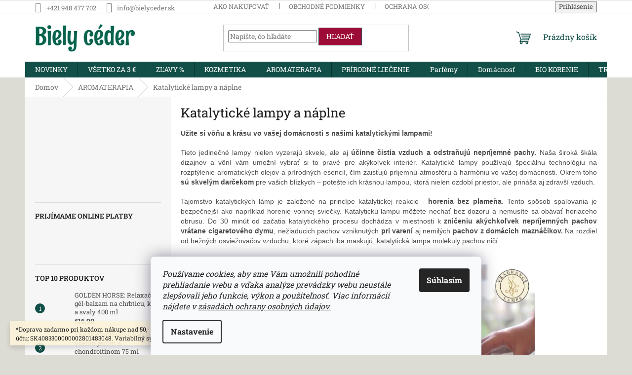

--- FILE ---
content_type: text/html; charset=utf-8
request_url: https://www.bielyceder.sk/katalyticke-lampy-2/
body_size: 31572
content:
<!doctype html><html lang="sk" dir="ltr" class="header-background-light external-fonts-loaded"><head><meta charset="utf-8" /><meta name="viewport" content="width=device-width,initial-scale=1" /><title>Katalytické lampy a náplne - BIELY CÉDER</title><link rel="preconnect" href="https://cdn.myshoptet.com" /><link rel="dns-prefetch" href="https://cdn.myshoptet.com" /><link rel="preload" href="https://cdn.myshoptet.com/prj/dist/master/cms/libs/jquery/jquery-1.11.3.min.js" as="script" /><link href="https://cdn.myshoptet.com/prj/dist/master/cms/templates/frontend_templates/shared/css/font-face/roboto-slab.css" rel="stylesheet"><link href="https://cdn.myshoptet.com/prj/dist/master/shop/dist/font-shoptet-11.css.62c94c7785ff2cea73b2.css" rel="stylesheet"><script>
dataLayer = [];
dataLayer.push({'shoptet' : {
    "pageId": 1355,
    "pageType": "category",
    "currency": "EUR",
    "currencyInfo": {
        "decimalSeparator": ",",
        "exchangeRate": 1,
        "priceDecimalPlaces": 2,
        "symbol": "\u20ac",
        "symbolLeft": 1,
        "thousandSeparator": " "
    },
    "language": "sk",
    "projectId": 120639,
    "category": {
        "guid": "fb3311da-8b09-11ea-a065-0cc47a6c92bc",
        "path": "AROMATERAPIA | Katalytick\u00e9 lampy a n\u00e1plne",
        "parentCategoryGuid": "e1805f22-df87-11ec-bb72-0cc47a6c92bc"
    },
    "cartInfo": {
        "id": null,
        "freeShipping": false,
        "freeShippingFrom": 49.990000000000002,
        "leftToFreeGift": {
            "formattedPrice": "\u20ac0",
            "priceLeft": 0
        },
        "freeGift": false,
        "leftToFreeShipping": {
            "priceLeft": 49.990000000000002,
            "dependOnRegion": 0,
            "formattedPrice": "\u20ac49,99"
        },
        "discountCoupon": [],
        "getNoBillingShippingPrice": {
            "withoutVat": 0,
            "vat": 0,
            "withVat": 0
        },
        "cartItems": [],
        "taxMode": "ORDINARY"
    },
    "cart": [],
    "customer": {
        "priceRatio": 1,
        "priceListId": 1,
        "groupId": null,
        "registered": false,
        "mainAccount": false
    }
}});
dataLayer.push({'cookie_consent' : {
    "marketing": "denied",
    "analytics": "denied"
}});
document.addEventListener('DOMContentLoaded', function() {
    shoptet.consent.onAccept(function(agreements) {
        if (agreements.length == 0) {
            return;
        }
        dataLayer.push({
            'cookie_consent' : {
                'marketing' : (agreements.includes(shoptet.config.cookiesConsentOptPersonalisation)
                    ? 'granted' : 'denied'),
                'analytics': (agreements.includes(shoptet.config.cookiesConsentOptAnalytics)
                    ? 'granted' : 'denied')
            },
            'event': 'cookie_consent'
        });
    });
});
</script>
<meta property="og:type" content="website"><meta property="og:site_name" content="bielyceder.sk"><meta property="og:url" content="https://www.bielyceder.sk/katalyticke-lampy-2/"><meta property="og:title" content="Katalytické lampy a náplne - BIELY CÉDER"><meta name="author" content="BIELY CÉDER"><meta name="web_author" content="Shoptet.sk"><meta name="dcterms.rightsHolder" content="www.bielyceder.sk"><meta name="robots" content="index,follow"><meta property="og:image" content="https://cdn.myshoptet.com/usr/www.bielyceder.sk/user/front_images/siska.png?t=1769385521"><meta property="og:description" content="Katalytické lampy a náplne, BIELY CÉDER"><meta name="description" content="Katalytické lampy a náplne, BIELY CÉDER"><style>:root {--color-primary: #124f48;--color-primary-h: 173;--color-primary-s: 63%;--color-primary-l: 19%;--color-primary-hover: #563d2e;--color-primary-hover-h: 23;--color-primary-hover-s: 30%;--color-primary-hover-l: 26%;--color-secondary: #166a60;--color-secondary-h: 173;--color-secondary-s: 66%;--color-secondary-l: 25%;--color-secondary-hover: #16a291;--color-secondary-hover-h: 173;--color-secondary-hover-s: 76%;--color-secondary-hover-l: 36%;--color-tertiary: #9d0b37;--color-tertiary-h: 342;--color-tertiary-s: 87%;--color-tertiary-l: 33%;--color-tertiary-hover: #355564;--color-tertiary-hover-h: 199;--color-tertiary-hover-s: 31%;--color-tertiary-hover-l: 30%;--color-header-background: #ffffff;--template-font: "Roboto Slab";--template-headings-font: "Roboto Slab";--header-background-url: none;--cookies-notice-background: #F8FAFB;--cookies-notice-color: #252525;--cookies-notice-button-hover: #27263f;--cookies-notice-link-hover: #3b3a5f;--templates-update-management-preview-mode-content: "Náhľad aktualizácií šablóny je aktívny pre váš prehliadač."}</style>
    
    <link href="https://cdn.myshoptet.com/prj/dist/master/shop/dist/main-11.less.5a24dcbbdabfd189c152.css" rel="stylesheet" />
                <link href="https://cdn.myshoptet.com/prj/dist/master/shop/dist/mobile-header-v1-11.less.1ee105d41b5f713c21aa.css" rel="stylesheet" />
    
<link rel="next" href="/katalyticke-lampy-2/strana-2/" />    <script>var shoptet = shoptet || {};</script>
    <script src="https://cdn.myshoptet.com/prj/dist/master/shop/dist/main-3g-header.js.05f199e7fd2450312de2.js"></script>
<!-- User include --><!-- /User include --><link rel="shortcut icon" href="/favicon.ico" type="image/x-icon" /><link rel="canonical" href="https://www.bielyceder.sk/katalyticke-lampy-2/" /><style>/* custom background */@media (min-width: 992px) {body {background-color: #dddcd4 ;background-position: top center;background-repeat: no-repeat;background-attachment: scroll;}}</style>    <!-- Global site tag (gtag.js) - Google Analytics -->
    <script async src="https://www.googletagmanager.com/gtag/js?id=G-TV6LG375DP"></script>
    <script>
        
        window.dataLayer = window.dataLayer || [];
        function gtag(){dataLayer.push(arguments);}
        

                    console.debug('default consent data');

            gtag('consent', 'default', {"ad_storage":"denied","analytics_storage":"denied","ad_user_data":"denied","ad_personalization":"denied","wait_for_update":500});
            dataLayer.push({
                'event': 'default_consent'
            });
        
        gtag('js', new Date());

        
                gtag('config', 'G-TV6LG375DP', {"groups":"GA4","send_page_view":false,"content_group":"category","currency":"EUR","page_language":"sk"});
        
        
        
        
        
        
                    gtag('event', 'page_view', {"send_to":"GA4","page_language":"sk","content_group":"category","currency":"EUR"});
        
        
        
        
        
        
        
        
        
        
        
        
        
        document.addEventListener('DOMContentLoaded', function() {
            if (typeof shoptet.tracking !== 'undefined') {
                for (var id in shoptet.tracking.bannersList) {
                    gtag('event', 'view_promotion', {
                        "send_to": "UA",
                        "promotions": [
                            {
                                "id": shoptet.tracking.bannersList[id].id,
                                "name": shoptet.tracking.bannersList[id].name,
                                "position": shoptet.tracking.bannersList[id].position
                            }
                        ]
                    });
                }
            }

            shoptet.consent.onAccept(function(agreements) {
                if (agreements.length !== 0) {
                    console.debug('gtag consent accept');
                    var gtagConsentPayload =  {
                        'ad_storage': agreements.includes(shoptet.config.cookiesConsentOptPersonalisation)
                            ? 'granted' : 'denied',
                        'analytics_storage': agreements.includes(shoptet.config.cookiesConsentOptAnalytics)
                            ? 'granted' : 'denied',
                                                                                                'ad_user_data': agreements.includes(shoptet.config.cookiesConsentOptPersonalisation)
                            ? 'granted' : 'denied',
                        'ad_personalization': agreements.includes(shoptet.config.cookiesConsentOptPersonalisation)
                            ? 'granted' : 'denied',
                        };
                    console.debug('update consent data', gtagConsentPayload);
                    gtag('consent', 'update', gtagConsentPayload);
                    dataLayer.push(
                        { 'event': 'update_consent' }
                    );
                }
            });
        });
    </script>
</head><body class="desktop id-1355 in-katalyticke-lampy-2 template-11 type-category multiple-columns-body columns-mobile-2 columns-3 ums_forms_redesign--off ums_a11y_category_page--on ums_discussion_rating_forms--off ums_flags_display_unification--on ums_a11y_login--on mobile-header-version-1"><noscript>
    <style>
        #header {
            padding-top: 0;
            position: relative !important;
            top: 0;
        }
        .header-navigation {
            position: relative !important;
        }
        .overall-wrapper {
            margin: 0 !important;
        }
        body:not(.ready) {
            visibility: visible !important;
        }
    </style>
    <div class="no-javascript">
        <div class="no-javascript__title">Musíte zmeniť nastavenie vášho prehliadača</div>
        <div class="no-javascript__text">Pozrite sa na: <a href="https://www.google.com/support/bin/answer.py?answer=23852">Ako povoliť JavaScript vo vašom prehliadači</a>.</div>
        <div class="no-javascript__text">Ak používate software na blokovanie reklám, možno bude potrebné, aby ste povolili JavaScript z tejto stránky.</div>
        <div class="no-javascript__text">Ďakujeme.</div>
    </div>
</noscript>

        <div id="fb-root"></div>
        <script>
            window.fbAsyncInit = function() {
                FB.init({
                    autoLogAppEvents : true,
                    xfbml            : true,
                    version          : 'v24.0'
                });
            };
        </script>
        <script async defer crossorigin="anonymous" src="https://connect.facebook.net/sk_SK/sdk.js#xfbml=1&version=v24.0"></script>    <div class="siteCookies siteCookies--bottom siteCookies--light js-siteCookies" role="dialog" data-testid="cookiesPopup" data-nosnippet>
        <div class="siteCookies__form">
            <div class="siteCookies__content">
                <div class="siteCookies__text">
                    <span><em>Používame cookies, aby sme Vám umožnili pohodlné prehliadanie webu a vďaka analýze prevádzky webu neustále zlepšovali jeho funkcie, výkon a použiteľnosť. Viac informácií nájdete v <a href="/ochrana-osobnych-udajov/" target="_blank" title="Zásady ochrany osobných údajov" rel="noopener noreferrer">zásadách ochrany osobných údajov.</a></em></span>
                </div>
                <p class="siteCookies__links">
                    <button class="siteCookies__link js-cookies-settings" aria-label="Nastavenia cookies" data-testid="cookiesSettings">Nastavenie</button>
                </p>
            </div>
            <div class="siteCookies__buttonWrap">
                                <button class="siteCookies__button js-cookiesConsentSubmit" value="all" aria-label="Prijať cookies" data-testid="buttonCookiesAccept">Súhlasím</button>
            </div>
        </div>
        <script>
            document.addEventListener("DOMContentLoaded", () => {
                const siteCookies = document.querySelector('.js-siteCookies');
                document.addEventListener("scroll", shoptet.common.throttle(() => {
                    const st = document.documentElement.scrollTop;
                    if (st > 1) {
                        siteCookies.classList.add('siteCookies--scrolled');
                    } else {
                        siteCookies.classList.remove('siteCookies--scrolled');
                    }
                }, 100));
            });
        </script>
    </div>
<a href="#content" class="skip-link sr-only">Prejsť na obsah</a><div class="overall-wrapper"><div class="site-msg information"><div class="container"><div class="text">*Doprava zadarmo pri každom nákupe nad 50,- EUR.
*UPOZORNENIE:  Číslo účtu: SK4083300000002801483048. Variabilný symbol - číslo objednávky.</div><div class="close js-close-information-msg"></div></div></div><div class="user-action"><div class="container">
    <div class="user-action-in">
                    <div id="login" class="user-action-login popup-widget login-widget" role="dialog" aria-labelledby="loginHeading">
        <div class="popup-widget-inner">
                            <h2 id="loginHeading">Prihlásenie k vášmu účtu</h2><div id="customerLogin"><form action="/action/Customer/Login/" method="post" id="formLoginIncluded" class="csrf-enabled formLogin" data-testid="formLogin"><input type="hidden" name="referer" value="" /><div class="form-group"><div class="input-wrapper email js-validated-element-wrapper no-label"><input type="email" name="email" class="form-control" autofocus placeholder="E-mailová adresa (napr. jan@novak.sk)" data-testid="inputEmail" autocomplete="email" required /></div></div><div class="form-group"><div class="input-wrapper password js-validated-element-wrapper no-label"><input type="password" name="password" class="form-control" placeholder="Heslo" data-testid="inputPassword" autocomplete="current-password" required /><span class="no-display">Nemôžete vyplniť toto pole</span><input type="text" name="surname" value="" class="no-display" /></div></div><div class="form-group"><div class="login-wrapper"><button type="submit" class="btn btn-secondary btn-text btn-login" data-testid="buttonSubmit">Prihlásiť sa</button><div class="password-helper"><a href="/registracia/" data-testid="signup" rel="nofollow">Nová registrácia</a><a href="/klient/zabudnute-heslo/" rel="nofollow">Zabudnuté heslo</a></div></div></div></form>
</div>                    </div>
    </div>

                            <div id="cart-widget" class="user-action-cart popup-widget cart-widget loader-wrapper" data-testid="popupCartWidget" role="dialog" aria-hidden="true">
    <div class="popup-widget-inner cart-widget-inner place-cart-here">
        <div class="loader-overlay">
            <div class="loader"></div>
        </div>
    </div>

    <div class="cart-widget-button">
        <a href="/kosik/" class="btn btn-conversion" id="continue-order-button" rel="nofollow" data-testid="buttonNextStep">Pokračovať do košíka</a>
    </div>
</div>
            </div>
</div>
</div><div class="top-navigation-bar" data-testid="topNavigationBar">

    <div class="container">

        <div class="top-navigation-contacts">
            <strong>Zákaznícka podpora:</strong><a href="tel:+421948477702" class="project-phone" aria-label="Zavolať na +421948477702" data-testid="contactboxPhone"><span>+421 948 477 702</span></a><a href="mailto:info@bielyceder.sk" class="project-email" data-testid="contactboxEmail"><span>info@bielyceder.sk</span></a>        </div>

                            <div class="top-navigation-menu">
                <div class="top-navigation-menu-trigger"></div>
                <ul class="top-navigation-bar-menu">
                                            <li class="top-navigation-menu-item-27">
                            <a href="/ako-nakupovat/">Ako nakupovať</a>
                        </li>
                                            <li class="top-navigation-menu-item-39">
                            <a href="/obchodne-podmienky/">Obchodné podmienky</a>
                        </li>
                                            <li class="top-navigation-menu-item-1110">
                            <a href="/ochrana-osobnych-udajov/" target="blank">Ochrana osobných údajov</a>
                        </li>
                                    </ul>
                <ul class="top-navigation-bar-menu-helper"></ul>
            </div>
        
        <div class="top-navigation-tools">
            <div class="responsive-tools">
                <a href="#" class="toggle-window" data-target="search" aria-label="Hľadať" data-testid="linkSearchIcon"></a>
                                                            <a href="#" class="toggle-window" data-target="login"></a>
                                                    <a href="#" class="toggle-window" data-target="navigation" aria-label="Menu" data-testid="hamburgerMenu"></a>
            </div>
                        <button class="top-nav-button top-nav-button-login toggle-window" type="button" data-target="login" aria-haspopup="dialog" aria-controls="login" aria-expanded="false" data-testid="signin"><span>Prihlásenie</span></button>        </div>

    </div>

</div>
<header id="header"><div class="container navigation-wrapper">
    <div class="header-top">
        <div class="site-name-wrapper">
            <div class="site-name"><a href="/" data-testid="linkWebsiteLogo"><img src="https://cdn.myshoptet.com/usr/www.bielyceder.sk/user/logos/rum_raisin_cyrillic_regular_400-1.png" alt="BIELY CÉDER" fetchpriority="low" /></a></div>        </div>
        <div class="search" itemscope itemtype="https://schema.org/WebSite">
            <meta itemprop="headline" content="Katalytické lampy a náplne"/><meta itemprop="url" content="https://www.bielyceder.sk"/><meta itemprop="text" content="Katalytické lampy a náplne, BIELY CÉDER"/>            <form action="/action/ProductSearch/prepareString/" method="post"
    id="formSearchForm" class="search-form compact-form js-search-main"
    itemprop="potentialAction" itemscope itemtype="https://schema.org/SearchAction" data-testid="searchForm">
    <fieldset>
        <meta itemprop="target"
            content="https://www.bielyceder.sk/vyhladavanie/?string={string}"/>
        <input type="hidden" name="language" value="sk"/>
        
            
<input
    type="search"
    name="string"
        class="query-input form-control search-input js-search-input"
    placeholder="Napíšte, čo hľadáte"
    autocomplete="off"
    required
    itemprop="query-input"
    aria-label="Vyhľadávanie"
    data-testid="searchInput"
>
            <button type="submit" class="btn btn-default" data-testid="searchBtn">Hľadať</button>
        
    </fieldset>
</form>
        </div>
        <div class="navigation-buttons">
                
    <a href="/kosik/" class="btn btn-icon toggle-window cart-count" data-target="cart" data-hover="true" data-redirect="true" data-testid="headerCart" rel="nofollow" aria-haspopup="dialog" aria-expanded="false" aria-controls="cart-widget">
        
                <span class="sr-only">Nákupný košík</span>
        
            <span class="cart-price visible-lg-inline-block" data-testid="headerCartPrice">
                                    Prázdny košík                            </span>
        
    
            </a>
        </div>
    </div>
    <nav id="navigation" aria-label="Hlavné menu" data-collapsible="true"><div class="navigation-in menu"><ul class="menu-level-1" role="menubar" data-testid="headerMenuItems"><li class="menu-item-879" role="none"><a href="/novinky/" data-testid="headerMenuItem" role="menuitem" aria-expanded="false"><b>NOVINKY</b></a></li>
<li class="menu-item-1618" role="none"><a href="/vsetko-za-3-eura-2/" data-testid="headerMenuItem" role="menuitem" aria-expanded="false"><b>VŠETKO ZA 3 €</b></a></li>
<li class="menu-item-1621" role="none"><a href="/zlavy/" data-testid="headerMenuItem" role="menuitem" aria-expanded="false"><b>ZĽAVY %</b></a></li>
<li class="menu-item-673 ext" role="none"><a href="/prirodna-kozmetika-2/" data-testid="headerMenuItem" role="menuitem" aria-haspopup="true" aria-expanded="false"><b>KOZMETIKA</b><span class="submenu-arrow"></span></a><ul class="menu-level-2" aria-label="KOZMETIKA" tabindex="-1" role="menu"><li class="menu-item-716 has-third-level" role="none"><a href="/starostlivost-o-vlasy/" class="menu-image" data-testid="headerMenuItem" tabindex="-1" aria-hidden="true"><img src="data:image/svg+xml,%3Csvg%20width%3D%22140%22%20height%3D%22100%22%20xmlns%3D%22http%3A%2F%2Fwww.w3.org%2F2000%2Fsvg%22%3E%3C%2Fsvg%3E" alt="" aria-hidden="true" width="140" height="100"  data-src="https://cdn.myshoptet.com/usr/www.bielyceder.sk/user/categories/thumb/volosy.jpg" fetchpriority="low" /></a><div><a href="/starostlivost-o-vlasy/" data-testid="headerMenuItem" role="menuitem"><span>Starostlivosť o vlasy</span></a>
                                                    <ul class="menu-level-3" role="menu">
                                                                    <li class="menu-item-675" role="none">
                                        <a href="/sampony/" data-testid="headerMenuItem" role="menuitem">
                                            Šampóny</a>,                                    </li>
                                                                    <li class="menu-item-824" role="none">
                                        <a href="/masky-na-vlasy/" data-testid="headerMenuItem" role="menuitem">
                                            Masky na vlasy</a>,                                    </li>
                                                                    <li class="menu-item-692" role="none">
                                        <a href="/balzamy-a-kondicionery/" data-testid="headerMenuItem" role="menuitem">
                                            Balzamy</a>,                                    </li>
                                                                    <li class="menu-item-903" role="none">
                                        <a href="/specificke-vlasove-problemy/" data-testid="headerMenuItem" role="menuitem">
                                            Špecifické vlasové problémy</a>,                                    </li>
                                                                    <li class="menu-item-885" role="none">
                                        <a href="/farby-na-vlasy/" data-testid="headerMenuItem" role="menuitem">
                                            Farby na vlasy</a>,                                    </li>
                                                                    <li class="menu-item-933" role="none">
                                        <a href="/stylingove-pripravky/" data-testid="headerMenuItem" role="menuitem">
                                            Stylingové prípravky</a>,                                    </li>
                                                                    <li class="menu-item-1585" role="none">
                                        <a href="/oleje-na-vlasy/" data-testid="headerMenuItem" role="menuitem">
                                            Oleje na vlasy</a>                                    </li>
                                                            </ul>
                        </div></li><li class="menu-item-719 has-third-level" role="none"><a href="/starostlivost-o-telo/" class="menu-image" data-testid="headerMenuItem" tabindex="-1" aria-hidden="true"><img src="data:image/svg+xml,%3Csvg%20width%3D%22140%22%20height%3D%22100%22%20xmlns%3D%22http%3A%2F%2Fwww.w3.org%2F2000%2Fsvg%22%3E%3C%2Fsvg%3E" alt="" aria-hidden="true" width="140" height="100"  data-src="https://cdn.myshoptet.com/usr/www.bielyceder.sk/user/categories/thumb/max_bade_spa_626x333.jpg" fetchpriority="low" /></a><div><a href="/starostlivost-o-telo/" data-testid="headerMenuItem" role="menuitem"><span>Starostlivosť o telo</span></a>
                                                    <ul class="menu-level-3" role="menu">
                                                                    <li class="menu-item-676" role="none">
                                        <a href="/sprchovacie-gely/" data-testid="headerMenuItem" role="menuitem">
                                            Sprchovacie gély</a>,                                    </li>
                                                                    <li class="menu-item-835" role="none">
                                        <a href="/mydla/" data-testid="headerMenuItem" role="menuitem">
                                            Mydlá</a>,                                    </li>
                                                                    <li class="menu-item-677" role="none">
                                        <a href="/tekute-mydla/" data-testid="headerMenuItem" role="menuitem">
                                            Tekuté mydlá</a>,                                    </li>
                                                                    <li class="menu-item-746" role="none">
                                        <a href="/peny-do-kupela/" data-testid="headerMenuItem" role="menuitem">
                                            KÚPEĽ - SOĽ, PENA, KONCENTRÁT</a>,                                    </li>
                                                                    <li class="menu-item-752" role="none">
                                        <a href="/masky-a-piling/" data-testid="headerMenuItem" role="menuitem">
                                            Masky a píling</a>,                                    </li>
                                                                    <li class="menu-item-755" role="none">
                                        <a href="/sol-do-kupela/" data-testid="headerMenuItem" role="menuitem">
                                            Soľ do kúpeľa</a>,                                    </li>
                                                                    <li class="menu-item-773" role="none">
                                        <a href="/telove-kremy/" data-testid="headerMenuItem" role="menuitem">
                                            Telové krémy a oleje</a>,                                    </li>
                                                                    <li class="menu-item-776" role="none">
                                        <a href="/starostlivost-o-ruky/" data-testid="headerMenuItem" role="menuitem">
                                            Starostlivosť o ruky</a>,                                    </li>
                                                                    <li class="menu-item-779" role="none">
                                        <a href="/starostlivost-o-nohy/" data-testid="headerMenuItem" role="menuitem">
                                            Starostlivosť o nohy</a>,                                    </li>
                                                                    <li class="menu-item-837" role="none">
                                        <a href="/deodoranty/" data-testid="headerMenuItem" role="menuitem">
                                            Deodoranty a antiperspiranty</a>,                                    </li>
                                                                    <li class="menu-item-1450" role="none">
                                        <a href="/masazne-aromaticke-sviecky/" data-testid="headerMenuItem" role="menuitem">
                                            Masážne aromatické sviečky</a>,                                    </li>
                                                                    <li class="menu-item-1549" role="none">
                                        <a href="/depilacia/" data-testid="headerMenuItem" role="menuitem">
                                            Depilácia</a>                                    </li>
                                                            </ul>
                        </div></li><li class="menu-item-1017" role="none"><a href="/intimna-hygiena/" class="menu-image" data-testid="headerMenuItem" tabindex="-1" aria-hidden="true"><img src="data:image/svg+xml,%3Csvg%20width%3D%22140%22%20height%3D%22100%22%20xmlns%3D%22http%3A%2F%2Fwww.w3.org%2F2000%2Fsvg%22%3E%3C%2Fsvg%3E" alt="" aria-hidden="true" width="140" height="100"  data-src="https://cdn.myshoptet.com/usr/www.bielyceder.sk/user/categories/thumb/intimna.jpg" fetchpriority="low" /></a><div><a href="/intimna-hygiena/" data-testid="headerMenuItem" role="menuitem"><span>Intímna hygiena</span></a>
                        </div></li><li class="menu-item-722 has-third-level" role="none"><a href="/starostlivost-o-plet/" class="menu-image" data-testid="headerMenuItem" tabindex="-1" aria-hidden="true"><img src="data:image/svg+xml,%3Csvg%20width%3D%22140%22%20height%3D%22100%22%20xmlns%3D%22http%3A%2F%2Fwww.w3.org%2F2000%2Fsvg%22%3E%3C%2Fsvg%3E" alt="" aria-hidden="true" width="140" height="100"  data-src="https://cdn.myshoptet.com/usr/www.bielyceder.sk/user/categories/thumb/lico.jpg" fetchpriority="low" /></a><div><a href="/starostlivost-o-plet/" data-testid="headerMenuItem" role="menuitem"><span>Starostlivosť o pleť</span></a>
                                                    <ul class="menu-level-3" role="menu">
                                                                    <li class="menu-item-734" role="none">
                                        <a href="/kremy/" data-testid="headerMenuItem" role="menuitem">
                                            Krémy</a>,                                    </li>
                                                                    <li class="menu-item-740" role="none">
                                        <a href="/pletove-masky/" data-testid="headerMenuItem" role="menuitem">
                                            Pleťové masky</a>,                                    </li>
                                                                    <li class="menu-item-1128" role="none">
                                        <a href="/prirodny-kozmeticky-il/" data-testid="headerMenuItem" role="menuitem">
                                            Prírodný kozmetický íl</a>,                                    </li>
                                                                    <li class="menu-item-800" role="none">
                                        <a href="/balzamy-na-pery/" data-testid="headerMenuItem" role="menuitem">
                                            Balzamy na pery</a>,                                    </li>
                                                                    <li class="menu-item-924" role="none">
                                        <a href="/pletove-pilingy/" data-testid="headerMenuItem" role="menuitem">
                                            Pleťové pílingy</a>,                                    </li>
                                                                    <li class="menu-item-930" role="none">
                                        <a href="/pripravky-na-cistenie-pleti/" data-testid="headerMenuItem" role="menuitem">
                                            Prípravky na čistenie pleti</a>,                                    </li>
                                                                    <li class="menu-item-1528" role="none">
                                        <a href="/pletove-oleje-2/" data-testid="headerMenuItem" role="menuitem">
                                            Pleťové oleje a maslá</a>                                    </li>
                                                            </ul>
                        </div></li><li class="menu-item-826 has-third-level" role="none"><a href="/starostlivost-o-zuby/" class="menu-image" data-testid="headerMenuItem" tabindex="-1" aria-hidden="true"><img src="data:image/svg+xml,%3Csvg%20width%3D%22140%22%20height%3D%22100%22%20xmlns%3D%22http%3A%2F%2Fwww.w3.org%2F2000%2Fsvg%22%3E%3C%2Fsvg%3E" alt="" aria-hidden="true" width="140" height="100"  data-src="https://cdn.myshoptet.com/usr/www.bielyceder.sk/user/categories/thumb/blackwood_(1).png" fetchpriority="low" /></a><div><a href="/starostlivost-o-zuby/" data-testid="headerMenuItem" role="menuitem"><span>Starostlivosť o zuby</span></a>
                                                    <ul class="menu-level-3" role="menu">
                                                                    <li class="menu-item-1059" role="none">
                                        <a href="/zubne-pasty/" data-testid="headerMenuItem" role="menuitem">
                                            Zubné pasty</a>,                                    </li>
                                                                    <li class="menu-item-1062" role="none">
                                        <a href="/ustne-vody/" data-testid="headerMenuItem" role="menuitem">
                                            Ústne vody</a>                                    </li>
                                                            </ul>
                        </div></li><li class="menu-item-710 has-third-level" role="none"><a href="/panska-kozmetika/" class="menu-image" data-testid="headerMenuItem" tabindex="-1" aria-hidden="true"><img src="data:image/svg+xml,%3Csvg%20width%3D%22140%22%20height%3D%22100%22%20xmlns%3D%22http%3A%2F%2Fwww.w3.org%2F2000%2Fsvg%22%3E%3C%2Fsvg%3E" alt="" aria-hidden="true" width="140" height="100"  data-src="https://cdn.myshoptet.com/usr/www.bielyceder.sk/user/categories/thumb/1378136.jpg" fetchpriority="low" /></a><div><a href="/panska-kozmetika/" data-testid="headerMenuItem" role="menuitem"><span>Pánska kozmetika</span></a>
                                                    <ul class="menu-level-3" role="menu">
                                                                    <li class="menu-item-1552" role="none">
                                        <a href="/holenie/" data-testid="headerMenuItem" role="menuitem">
                                            Holenie</a>,                                    </li>
                                                                    <li class="menu-item-1555" role="none">
                                        <a href="/panske-sampony/" data-testid="headerMenuItem" role="menuitem">
                                            Pánske šampóny</a>,                                    </li>
                                                                    <li class="menu-item-1558" role="none">
                                        <a href="/panske-sprchove-gely/" data-testid="headerMenuItem" role="menuitem">
                                            Pánske sprchové gély</a>,                                    </li>
                                                                    <li class="menu-item-1561" role="none">
                                        <a href="/panske-parfumy/" data-testid="headerMenuItem" role="menuitem">
                                            Pánske parfumy</a>                                    </li>
                                                            </ul>
                        </div></li><li class="menu-item-713" role="none"><a href="/detska-kozmetika/" class="menu-image" data-testid="headerMenuItem" tabindex="-1" aria-hidden="true"><img src="data:image/svg+xml,%3Csvg%20width%3D%22140%22%20height%3D%22100%22%20xmlns%3D%22http%3A%2F%2Fwww.w3.org%2F2000%2Fsvg%22%3E%3C%2Fsvg%3E" alt="" aria-hidden="true" width="140" height="100"  data-src="https://cdn.myshoptet.com/usr/www.bielyceder.sk/user/categories/thumb/deti.jpg" fetchpriority="low" /></a><div><a href="/detska-kozmetika/" data-testid="headerMenuItem" role="menuitem"><span>Detská kozmetika</span></a>
                        </div></li><li class="menu-item-954" role="none"><a href="/kozmetika-na-opalovanie-a-po-opalovani/" class="menu-image" data-testid="headerMenuItem" tabindex="-1" aria-hidden="true"><img src="data:image/svg+xml,%3Csvg%20width%3D%22140%22%20height%3D%22100%22%20xmlns%3D%22http%3A%2F%2Fwww.w3.org%2F2000%2Fsvg%22%3E%3C%2Fsvg%3E" alt="" aria-hidden="true" width="140" height="100"  data-src="https://cdn.myshoptet.com/usr/www.bielyceder.sk/user/categories/thumb/______.jpg" fetchpriority="low" /></a><div><a href="/kozmetika-na-opalovanie-a-po-opalovani/" data-testid="headerMenuItem" role="menuitem"><span>Kozmetika na opaľovanie a po opaľovaní</span></a>
                        </div></li><li class="menu-item-1522" role="none"><a href="/kozmetika-s-brezovym-dechtom/" class="menu-image" data-testid="headerMenuItem" tabindex="-1" aria-hidden="true"><img src="data:image/svg+xml,%3Csvg%20width%3D%22140%22%20height%3D%22100%22%20xmlns%3D%22http%3A%2F%2Fwww.w3.org%2F2000%2Fsvg%22%3E%3C%2Fsvg%3E" alt="" aria-hidden="true" width="140" height="100"  data-src="https://cdn.myshoptet.com/usr/www.bielyceder.sk/user/categories/thumb/breza.jpg" fetchpriority="low" /></a><div><a href="/kozmetika-s-brezovym-dechtom/" data-testid="headerMenuItem" role="menuitem"><span>Kozmetika s brezovým dechtom</span></a>
                        </div></li></ul></li>
<li class="menu-item-1456 ext" role="none"><a href="/aromaterapia/" data-testid="headerMenuItem" role="menuitem" aria-haspopup="true" aria-expanded="false"><b>AROMATERAPIA</b><span class="submenu-arrow"></span></a><ul class="menu-level-2" aria-label="AROMATERAPIA" tabindex="-1" role="menu"><li class="menu-item-1573" role="none"><a href="/prirodne-etericke-a-vonne-oleje/" class="menu-image" data-testid="headerMenuItem" tabindex="-1" aria-hidden="true"><img src="data:image/svg+xml,%3Csvg%20width%3D%22140%22%20height%3D%22100%22%20xmlns%3D%22http%3A%2F%2Fwww.w3.org%2F2000%2Fsvg%22%3E%3C%2Fsvg%3E" alt="" aria-hidden="true" width="140" height="100"  data-src="https://cdn.myshoptet.com/usr/www.bielyceder.sk/user/categories/thumb/etericke-oleje.png" fetchpriority="low" /></a><div><a href="/prirodne-etericke-a-vonne-oleje/" data-testid="headerMenuItem" role="menuitem"><span>Prírodné éterické a vonné oleje</span></a>
                        </div></li><li class="menu-item-1459" role="none"><a href="/vonne-tycinky/" class="menu-image" data-testid="headerMenuItem" tabindex="-1" aria-hidden="true"><img src="data:image/svg+xml,%3Csvg%20width%3D%22140%22%20height%3D%22100%22%20xmlns%3D%22http%3A%2F%2Fwww.w3.org%2F2000%2Fsvg%22%3E%3C%2Fsvg%3E" alt="" aria-hidden="true" width="140" height="100"  data-src="https://cdn.myshoptet.com/usr/www.bielyceder.sk/user/categories/thumb/vonne-tycinky.jpg" fetchpriority="low" /></a><div><a href="/vonne-tycinky/" data-testid="headerMenuItem" role="menuitem"><span>Vonné tyčinky</span></a>
                        </div></li><li class="menu-item-1462" role="none"><a href="/vonne-vosky/" class="menu-image" data-testid="headerMenuItem" tabindex="-1" aria-hidden="true"><img src="data:image/svg+xml,%3Csvg%20width%3D%22140%22%20height%3D%22100%22%20xmlns%3D%22http%3A%2F%2Fwww.w3.org%2F2000%2Fsvg%22%3E%3C%2Fsvg%3E" alt="" aria-hidden="true" width="140" height="100"  data-src="https://cdn.myshoptet.com/prj/dist/master/cms/templates/frontend_templates/00/img/folder.svg" fetchpriority="low" /></a><div><a href="/vonne-vosky/" data-testid="headerMenuItem" role="menuitem"><span>Vonné vosky</span></a>
                        </div></li><li class="menu-item-1468" role="none"><a href="/kadidla/" class="menu-image" data-testid="headerMenuItem" tabindex="-1" aria-hidden="true"><img src="data:image/svg+xml,%3Csvg%20width%3D%22140%22%20height%3D%22100%22%20xmlns%3D%22http%3A%2F%2Fwww.w3.org%2F2000%2Fsvg%22%3E%3C%2Fsvg%3E" alt="" aria-hidden="true" width="140" height="100"  data-src="https://cdn.myshoptet.com/prj/dist/master/cms/templates/frontend_templates/00/img/folder.svg" fetchpriority="low" /></a><div><a href="/kadidla/" data-testid="headerMenuItem" role="menuitem"><span>Kadidlá</span></a>
                        </div></li><li class="menu-item-1472" role="none"><a href="/bakhoor/" class="menu-image" data-testid="headerMenuItem" tabindex="-1" aria-hidden="true"><img src="data:image/svg+xml,%3Csvg%20width%3D%22140%22%20height%3D%22100%22%20xmlns%3D%22http%3A%2F%2Fwww.w3.org%2F2000%2Fsvg%22%3E%3C%2Fsvg%3E" alt="" aria-hidden="true" width="140" height="100"  data-src="https://cdn.myshoptet.com/usr/www.bielyceder.sk/user/categories/thumb/__________-1.jpg" fetchpriority="low" /></a><div><a href="/bakhoor/" data-testid="headerMenuItem" role="menuitem"><span>Bakhoor - vonné uhlíky</span></a>
                        </div></li><li class="menu-item-1478" role="none"><a href="/bytove-spreje/" class="menu-image" data-testid="headerMenuItem" tabindex="-1" aria-hidden="true"><img src="data:image/svg+xml,%3Csvg%20width%3D%22140%22%20height%3D%22100%22%20xmlns%3D%22http%3A%2F%2Fwww.w3.org%2F2000%2Fsvg%22%3E%3C%2Fsvg%3E" alt="" aria-hidden="true" width="140" height="100"  data-src="https://cdn.myshoptet.com/prj/dist/master/cms/templates/frontend_templates/00/img/folder.svg" fetchpriority="low" /></a><div><a href="/bytove-spreje/" data-testid="headerMenuItem" role="menuitem"><span>Bytové spreje</span></a>
                        </div></li><li class="menu-item-1355 has-third-level active" role="none"><a href="/katalyticke-lampy-2/" class="menu-image" data-testid="headerMenuItem" tabindex="-1" aria-hidden="true"><img src="data:image/svg+xml,%3Csvg%20width%3D%22140%22%20height%3D%22100%22%20xmlns%3D%22http%3A%2F%2Fwww.w3.org%2F2000%2Fsvg%22%3E%3C%2Fsvg%3E" alt="" aria-hidden="true" width="140" height="100"  data-src="https://cdn.myshoptet.com/usr/www.bielyceder.sk/user/categories/thumb/lampy2.jpg" fetchpriority="low" /></a><div><a href="/katalyticke-lampy-2/" data-testid="headerMenuItem" role="menuitem"><span>Katalytické lampy a náplne</span></a>
                                                    <ul class="menu-level-3" role="menu">
                                                                    <li class="menu-item-1434" role="none">
                                        <a href="/naplne-do-katalytickych-lamp/" data-testid="headerMenuItem" role="menuitem">
                                            Náplne do katalytických lámp</a>                                    </li>
                                                            </ul>
                        </div></li><li class="menu-item-1440" role="none"><a href="/difuzery/" class="menu-image" data-testid="headerMenuItem" tabindex="-1" aria-hidden="true"><img src="data:image/svg+xml,%3Csvg%20width%3D%22140%22%20height%3D%22100%22%20xmlns%3D%22http%3A%2F%2Fwww.w3.org%2F2000%2Fsvg%22%3E%3C%2Fsvg%3E" alt="" aria-hidden="true" width="140" height="100"  data-src="https://cdn.myshoptet.com/usr/www.bielyceder.sk/user/categories/thumb/difuzery2.jpg" fetchpriority="low" /></a><div><a href="/difuzery/" data-testid="headerMenuItem" role="menuitem"><span>Aroma difuzéry</span></a>
                        </div></li><li class="menu-item-1496" role="none"><a href="/sviecky/" class="menu-image" data-testid="headerMenuItem" tabindex="-1" aria-hidden="true"><img src="data:image/svg+xml,%3Csvg%20width%3D%22140%22%20height%3D%22100%22%20xmlns%3D%22http%3A%2F%2Fwww.w3.org%2F2000%2Fsvg%22%3E%3C%2Fsvg%3E" alt="" aria-hidden="true" width="140" height="100"  data-src="https://cdn.myshoptet.com/usr/www.bielyceder.sk/user/categories/thumb/sviecky2.png" fetchpriority="low" /></a><div><a href="/sviecky/" data-testid="headerMenuItem" role="menuitem"><span>Sviečky</span></a>
                        </div></li><li class="menu-item-1503" role="none"><a href="/svietniky/" class="menu-image" data-testid="headerMenuItem" tabindex="-1" aria-hidden="true"><img src="data:image/svg+xml,%3Csvg%20width%3D%22140%22%20height%3D%22100%22%20xmlns%3D%22http%3A%2F%2Fwww.w3.org%2F2000%2Fsvg%22%3E%3C%2Fsvg%3E" alt="" aria-hidden="true" width="140" height="100"  data-src="https://cdn.myshoptet.com/usr/www.bielyceder.sk/user/categories/thumb/aromalampy.jpg" fetchpriority="low" /></a><div><a href="/svietniky/" data-testid="headerMenuItem" role="menuitem"><span>Svietniky a aromalampy</span></a>
                        </div></li><li class="menu-item-1513" role="none"><a href="/stojany--vykurovacie-misky-a-kadidelnice/" class="menu-image" data-testid="headerMenuItem" tabindex="-1" aria-hidden="true"><img src="data:image/svg+xml,%3Csvg%20width%3D%22140%22%20height%3D%22100%22%20xmlns%3D%22http%3A%2F%2Fwww.w3.org%2F2000%2Fsvg%22%3E%3C%2Fsvg%3E" alt="" aria-hidden="true" width="140" height="100"  data-src="https://cdn.myshoptet.com/prj/dist/master/cms/templates/frontend_templates/00/img/folder.svg" fetchpriority="low" /></a><div><a href="/stojany--vykurovacie-misky-a-kadidelnice/" data-testid="headerMenuItem" role="menuitem"><span>Stojany, vykurovacie misky a kadidelnice</span></a>
                        </div></li><li class="menu-item-1516" role="none"><a href="/aroma-privesky--naramky/" class="menu-image" data-testid="headerMenuItem" tabindex="-1" aria-hidden="true"><img src="data:image/svg+xml,%3Csvg%20width%3D%22140%22%20height%3D%22100%22%20xmlns%3D%22http%3A%2F%2Fwww.w3.org%2F2000%2Fsvg%22%3E%3C%2Fsvg%3E" alt="" aria-hidden="true" width="140" height="100"  data-src="https://cdn.myshoptet.com/prj/dist/master/cms/templates/frontend_templates/00/img/folder.svg" fetchpriority="low" /></a><div><a href="/aroma-privesky--naramky/" data-testid="headerMenuItem" role="menuitem"><span>Aroma prívesky, náramky, doplnky</span></a>
                        </div></li></ul></li>
<li class="menu-item-858 ext" role="none"><a href="/prirodne-liecenie/" data-testid="headerMenuItem" role="menuitem" aria-haspopup="true" aria-expanded="false"><b>PRÍRODNÉ LIEČENIE</b><span class="submenu-arrow"></span></a><ul class="menu-level-2" aria-label="PRÍRODNÉ LIEČENIE" tabindex="-1" role="menu"><li class="menu-item-861" role="none"><a href="/kremy-na-svaly--klby-a-cievy/" class="menu-image" data-testid="headerMenuItem" tabindex="-1" aria-hidden="true"><img src="data:image/svg+xml,%3Csvg%20width%3D%22140%22%20height%3D%22100%22%20xmlns%3D%22http%3A%2F%2Fwww.w3.org%2F2000%2Fsvg%22%3E%3C%2Fsvg%3E" alt="" aria-hidden="true" width="140" height="100"  data-src="https://cdn.myshoptet.com/usr/www.bielyceder.sk/user/categories/thumb/svaly.jpg" fetchpriority="low" /></a><div><a href="/kremy-na-svaly--klby-a-cievy/" data-testid="headerMenuItem" role="menuitem"><span>Krémy a gély na svaly, kĺby a chrbticu</span></a>
                        </div></li><li class="menu-item-1266" role="none"><a href="/kremy-na-zily--cievy--tazke-a-opuchnute-nohy/" class="menu-image" data-testid="headerMenuItem" tabindex="-1" aria-hidden="true"><img src="data:image/svg+xml,%3Csvg%20width%3D%22140%22%20height%3D%22100%22%20xmlns%3D%22http%3A%2F%2Fwww.w3.org%2F2000%2Fsvg%22%3E%3C%2Fsvg%3E" alt="" aria-hidden="true" width="140" height="100"  data-src="https://cdn.myshoptet.com/usr/www.bielyceder.sk/user/categories/thumb/nohy-1.jpg" fetchpriority="low" /></a><div><a href="/kremy-na-zily--cievy--tazke-a-opuchnute-nohy/" data-testid="headerMenuItem" role="menuitem"><span>Krémy a gély na žily, cievy, ťažké a opuchnuté nohy </span></a>
                        </div></li><li class="menu-item-867" role="none"><a href="/kremy-na-problemy-pokozky/" class="menu-image" data-testid="headerMenuItem" tabindex="-1" aria-hidden="true"><img src="data:image/svg+xml,%3Csvg%20width%3D%22140%22%20height%3D%22100%22%20xmlns%3D%22http%3A%2F%2Fwww.w3.org%2F2000%2Fsvg%22%3E%3C%2Fsvg%3E" alt="" aria-hidden="true" width="140" height="100"  data-src="https://cdn.myshoptet.com/usr/www.bielyceder.sk/user/categories/thumb/pr_1435564592_19151_26839.jpg" fetchpriority="low" /></a><div><a href="/kremy-na-problemy-pokozky/" data-testid="headerMenuItem" role="menuitem"><span>Krémy, gély, tinktúry  na kožné problémy</span></a>
                        </div></li><li class="menu-item-873" role="none"><a href="/pomoc-pri-nachladnuti/" class="menu-image" data-testid="headerMenuItem" tabindex="-1" aria-hidden="true"><img src="data:image/svg+xml,%3Csvg%20width%3D%22140%22%20height%3D%22100%22%20xmlns%3D%22http%3A%2F%2Fwww.w3.org%2F2000%2Fsvg%22%3E%3C%2Fsvg%3E" alt="" aria-hidden="true" width="140" height="100"  data-src="https://cdn.myshoptet.com/usr/www.bielyceder.sk/user/categories/thumb/prostuda.jpg" fetchpriority="low" /></a><div><a href="/pomoc-pri-nachladnuti/" data-testid="headerMenuItem" role="menuitem"><span>Pomoc pri nachladnutí</span></a>
                        </div></li><li class="menu-item-1419 has-third-level" role="none"><a href="/tinktury-z-bylin/" class="menu-image" data-testid="headerMenuItem" tabindex="-1" aria-hidden="true"><img src="data:image/svg+xml,%3Csvg%20width%3D%22140%22%20height%3D%22100%22%20xmlns%3D%22http%3A%2F%2Fwww.w3.org%2F2000%2Fsvg%22%3E%3C%2Fsvg%3E" alt="" aria-hidden="true" width="140" height="100"  data-src="https://cdn.myshoptet.com/usr/www.bielyceder.sk/user/categories/thumb/tinktury.jpg" fetchpriority="low" /></a><div><a href="/tinktury-z-bylin/" data-testid="headerMenuItem" role="menuitem"><span>Bylinné tinktúry, tablety, sirupy</span></a>
                                                    <ul class="menu-level-3" role="menu">
                                                                    <li class="menu-item-1500" role="none">
                                        <a href="/prirodne-tinktury/" data-testid="headerMenuItem" role="menuitem">
                                            Prírodné tinktúry</a>,                                    </li>
                                                                    <li class="menu-item-1491" role="none">
                                        <a href="/prirodne-sirupy/" data-testid="headerMenuItem" role="menuitem">
                                            Prírodné sirupy z bylín</a>,                                    </li>
                                                                    <li class="menu-item-1494" role="none">
                                        <a href="/prirodne-tablety-a-kapsuly/" data-testid="headerMenuItem" role="menuitem">
                                            Prírodné tablety a kapsuly</a>                                    </li>
                                                            </ul>
                        </div></li><li class="menu-item-1497" role="none"><a href="/bylinne-caje/" class="menu-image" data-testid="headerMenuItem" tabindex="-1" aria-hidden="true"><img src="data:image/svg+xml,%3Csvg%20width%3D%22140%22%20height%3D%22100%22%20xmlns%3D%22http%3A%2F%2Fwww.w3.org%2F2000%2Fsvg%22%3E%3C%2Fsvg%3E" alt="" aria-hidden="true" width="140" height="100"  data-src="https://cdn.myshoptet.com/usr/www.bielyceder.sk/user/categories/thumb/caje.jpg" fetchpriority="low" /></a><div><a href="/bylinne-caje/" data-testid="headerMenuItem" role="menuitem"><span>Bylinné čaje</span></a>
                        </div></li><li class="menu-item-1506" role="none"><a href="/kolagen/" class="menu-image" data-testid="headerMenuItem" tabindex="-1" aria-hidden="true"><img src="data:image/svg+xml,%3Csvg%20width%3D%22140%22%20height%3D%22100%22%20xmlns%3D%22http%3A%2F%2Fwww.w3.org%2F2000%2Fsvg%22%3E%3C%2Fsvg%3E" alt="" aria-hidden="true" width="140" height="100"  data-src="https://cdn.myshoptet.com/usr/www.bielyceder.sk/user/categories/thumb/kolagen.jpg" fetchpriority="low" /></a><div><a href="/kolagen/" data-testid="headerMenuItem" role="menuitem"><span>Kolagén</span></a>
                        </div></li><li class="menu-item-1509" role="none"><a href="/masticha/" class="menu-image" data-testid="headerMenuItem" tabindex="-1" aria-hidden="true"><img src="data:image/svg+xml,%3Csvg%20width%3D%22140%22%20height%3D%22100%22%20xmlns%3D%22http%3A%2F%2Fwww.w3.org%2F2000%2Fsvg%22%3E%3C%2Fsvg%3E" alt="" aria-hidden="true" width="140" height="100"  data-src="https://cdn.myshoptet.com/usr/www.bielyceder.sk/user/categories/thumb/masticha.jpg" fetchpriority="low" /></a><div><a href="/masticha/" data-testid="headerMenuItem" role="menuitem"><span>Masticha</span></a>
                        </div></li></ul></li>
<li class="menu-item-897" role="none"><a href="/parfemy/" data-testid="headerMenuItem" role="menuitem" aria-expanded="false"><b>Parfémy</b></a></li>
<li class="menu-item-1352 ext" role="none"><a href="/domacnost/" data-testid="headerMenuItem" role="menuitem" aria-haspopup="true" aria-expanded="false"><b>Domácnosť</b><span class="submenu-arrow"></span></a><ul class="menu-level-2" aria-label="Domácnosť" tabindex="-1" role="menu"><li class="menu-item-1041" role="none"><a href="/umyvanie-riadu/" class="menu-image" data-testid="headerMenuItem" tabindex="-1" aria-hidden="true"><img src="data:image/svg+xml,%3Csvg%20width%3D%22140%22%20height%3D%22100%22%20xmlns%3D%22http%3A%2F%2Fwww.w3.org%2F2000%2Fsvg%22%3E%3C%2Fsvg%3E" alt="" aria-hidden="true" width="140" height="100"  data-src="https://cdn.myshoptet.com/usr/www.bielyceder.sk/user/categories/thumb/7777-1.jpg" fetchpriority="low" /></a><div><a href="/umyvanie-riadu/" data-testid="headerMenuItem" role="menuitem"><span>Umývanie riadu</span></a>
                        </div></li><li class="menu-item-1035" role="none"><a href="/pranie-a-avivaz/" class="menu-image" data-testid="headerMenuItem" tabindex="-1" aria-hidden="true"><img src="data:image/svg+xml,%3Csvg%20width%3D%22140%22%20height%3D%22100%22%20xmlns%3D%22http%3A%2F%2Fwww.w3.org%2F2000%2Fsvg%22%3E%3C%2Fsvg%3E" alt="" aria-hidden="true" width="140" height="100"  data-src="https://cdn.myshoptet.com/usr/www.bielyceder.sk/user/categories/thumb/2323.jpeg" fetchpriority="low" /></a><div><a href="/pranie-a-avivaz/" data-testid="headerMenuItem" role="menuitem"><span>Pranie a aviváž</span></a>
                        </div></li><li class="menu-item-1044" role="none"><a href="/cistenie-roznych-povrchov/" class="menu-image" data-testid="headerMenuItem" tabindex="-1" aria-hidden="true"><img src="data:image/svg+xml,%3Csvg%20width%3D%22140%22%20height%3D%22100%22%20xmlns%3D%22http%3A%2F%2Fwww.w3.org%2F2000%2Fsvg%22%3E%3C%2Fsvg%3E" alt="" aria-hidden="true" width="140" height="100"  data-src="https://cdn.myshoptet.com/usr/www.bielyceder.sk/user/categories/thumb/cistenie.jpg" fetchpriority="low" /></a><div><a href="/cistenie-roznych-povrchov/" data-testid="headerMenuItem" role="menuitem"><span>Čistenie rôznych povrchov</span></a>
                        </div></li><li class="menu-item-1304" role="none"><a href="/katalyticke-lampy/" class="menu-image" data-testid="headerMenuItem" tabindex="-1" aria-hidden="true"><img src="data:image/svg+xml,%3Csvg%20width%3D%22140%22%20height%3D%22100%22%20xmlns%3D%22http%3A%2F%2Fwww.w3.org%2F2000%2Fsvg%22%3E%3C%2Fsvg%3E" alt="" aria-hidden="true" width="140" height="100"  data-src="https://cdn.myshoptet.com/prj/dist/master/cms/templates/frontend_templates/00/img/folder.svg" fetchpriority="low" /></a><div><a href="/katalyticke-lampy/" data-testid="headerMenuItem" role="menuitem"><span>Bytové vône</span></a>
                        </div></li><li class="menu-item-829" role="none"><a href="/biodrogeria/" class="menu-image" data-testid="headerMenuItem" tabindex="-1" aria-hidden="true"><img src="data:image/svg+xml,%3Csvg%20width%3D%22140%22%20height%3D%22100%22%20xmlns%3D%22http%3A%2F%2Fwww.w3.org%2F2000%2Fsvg%22%3E%3C%2Fsvg%3E" alt="" aria-hidden="true" width="140" height="100"  data-src="https://cdn.myshoptet.com/prj/dist/master/cms/templates/frontend_templates/00/img/folder.svg" fetchpriority="low" /></a><div><a href="/biodrogeria/" data-testid="headerMenuItem" role="menuitem"><span>Bio drogéria</span></a>
                        </div></li></ul></li>
<li class="menu-item-1322" role="none"><a href="/bio-korenie/" data-testid="headerMenuItem" role="menuitem" aria-expanded="false"><b>BIO KORENIE</b></a></li>
<li class="menu-item-1624 ext" role="none"><a href="/trapi-ma/" data-testid="headerMenuItem" role="menuitem" aria-haspopup="true" aria-expanded="false"><b>TRÁPI MA</b><span class="submenu-arrow"></span></a><ul class="menu-level-2" aria-label="TRÁPI MA" tabindex="-1" role="menu"><li class="menu-item-1681" role="none"><a href="/krcove-zily/" class="menu-image" data-testid="headerMenuItem" tabindex="-1" aria-hidden="true"><img src="data:image/svg+xml,%3Csvg%20width%3D%22140%22%20height%3D%22100%22%20xmlns%3D%22http%3A%2F%2Fwww.w3.org%2F2000%2Fsvg%22%3E%3C%2Fsvg%3E" alt="" aria-hidden="true" width="140" height="100"  data-src="https://cdn.myshoptet.com/usr/www.bielyceder.sk/user/categories/thumb/varixy.jpg" fetchpriority="low" /></a><div><a href="/krcove-zily/" data-testid="headerMenuItem" role="menuitem"><span>Kŕčové žily</span></a>
                        </div></li><li class="menu-item-1684" role="none"><a href="/akne/" class="menu-image" data-testid="headerMenuItem" tabindex="-1" aria-hidden="true"><img src="data:image/svg+xml,%3Csvg%20width%3D%22140%22%20height%3D%22100%22%20xmlns%3D%22http%3A%2F%2Fwww.w3.org%2F2000%2Fsvg%22%3E%3C%2Fsvg%3E" alt="" aria-hidden="true" width="140" height="100"  data-src="https://cdn.myshoptet.com/usr/www.bielyceder.sk/user/categories/thumb/akne.jpeg" fetchpriority="low" /></a><div><a href="/akne/" data-testid="headerMenuItem" role="menuitem"><span>Akné</span></a>
                        </div></li><li class="menu-item-1687" role="none"><a href="/bradavice-a-papilomy/" class="menu-image" data-testid="headerMenuItem" tabindex="-1" aria-hidden="true"><img src="data:image/svg+xml,%3Csvg%20width%3D%22140%22%20height%3D%22100%22%20xmlns%3D%22http%3A%2F%2Fwww.w3.org%2F2000%2Fsvg%22%3E%3C%2Fsvg%3E" alt="" aria-hidden="true" width="140" height="100"  data-src="https://cdn.myshoptet.com/usr/www.bielyceder.sk/user/categories/thumb/bradavice.jpg" fetchpriority="low" /></a><div><a href="/bradavice-a-papilomy/" data-testid="headerMenuItem" role="menuitem"><span>Bradavice a papilómy</span></a>
                        </div></li><li class="menu-item-1690" role="none"><a href="/celulitida/" class="menu-image" data-testid="headerMenuItem" tabindex="-1" aria-hidden="true"><img src="data:image/svg+xml,%3Csvg%20width%3D%22140%22%20height%3D%22100%22%20xmlns%3D%22http%3A%2F%2Fwww.w3.org%2F2000%2Fsvg%22%3E%3C%2Fsvg%3E" alt="" aria-hidden="true" width="140" height="100"  data-src="https://cdn.myshoptet.com/usr/www.bielyceder.sk/user/categories/thumb/celulitida.jpg" fetchpriority="low" /></a><div><a href="/celulitida/" data-testid="headerMenuItem" role="menuitem"><span>Celulitída</span></a>
                        </div></li><li class="menu-item-1693" role="none"><a href="/pigmentove-skvrny/" class="menu-image" data-testid="headerMenuItem" tabindex="-1" aria-hidden="true"><img src="data:image/svg+xml,%3Csvg%20width%3D%22140%22%20height%3D%22100%22%20xmlns%3D%22http%3A%2F%2Fwww.w3.org%2F2000%2Fsvg%22%3E%3C%2Fsvg%3E" alt="" aria-hidden="true" width="140" height="100"  data-src="https://cdn.myshoptet.com/usr/www.bielyceder.sk/user/categories/thumb/pigmentacia-2.jpg" fetchpriority="low" /></a><div><a href="/pigmentove-skvrny/" data-testid="headerMenuItem" role="menuitem"><span>Pigmentové škvrny</span></a>
                        </div></li><li class="menu-item-1696" role="none"><a href="/psoriaza/" class="menu-image" data-testid="headerMenuItem" tabindex="-1" aria-hidden="true"><img src="data:image/svg+xml,%3Csvg%20width%3D%22140%22%20height%3D%22100%22%20xmlns%3D%22http%3A%2F%2Fwww.w3.org%2F2000%2Fsvg%22%3E%3C%2Fsvg%3E" alt="" aria-hidden="true" width="140" height="100"  data-src="https://cdn.myshoptet.com/usr/www.bielyceder.sk/user/categories/thumb/psoriaza.jpg" fetchpriority="low" /></a><div><a href="/psoriaza/" data-testid="headerMenuItem" role="menuitem"><span>Psoriáza (lupienka)</span></a>
                        </div></li><li class="menu-item-1699" role="none"><a href="/bolesti-klbov-a-chrbtice/" class="menu-image" data-testid="headerMenuItem" tabindex="-1" aria-hidden="true"><img src="data:image/svg+xml,%3Csvg%20width%3D%22140%22%20height%3D%22100%22%20xmlns%3D%22http%3A%2F%2Fwww.w3.org%2F2000%2Fsvg%22%3E%3C%2Fsvg%3E" alt="" aria-hidden="true" width="140" height="100"  data-src="https://cdn.myshoptet.com/usr/www.bielyceder.sk/user/categories/thumb/klby-1.jpg" fetchpriority="low" /></a><div><a href="/bolesti-klbov-a-chrbtice/" data-testid="headerMenuItem" role="menuitem"><span>Bolesti kĺbov a chrbtice</span></a>
                        </div></li></ul></li>
<li class="menu-item-846 ext" role="none"><a href="/bio-oleje/" data-testid="headerMenuItem" role="menuitem" aria-haspopup="true" aria-expanded="false"><b>Bio oleje</b><span class="submenu-arrow"></span></a><ul class="menu-level-2" aria-label="Bio oleje" tabindex="-1" role="menu"><li class="menu-item-939" role="none"><a href="/pletove-oleje/" class="menu-image" data-testid="headerMenuItem" tabindex="-1" aria-hidden="true"><img src="data:image/svg+xml,%3Csvg%20width%3D%22140%22%20height%3D%22100%22%20xmlns%3D%22http%3A%2F%2Fwww.w3.org%2F2000%2Fsvg%22%3E%3C%2Fsvg%3E" alt="" aria-hidden="true" width="140" height="100"  data-src="https://cdn.myshoptet.com/usr/www.bielyceder.sk/user/categories/thumb/maska-dlya-lica-s-mindalnym-maslom4.jpg" fetchpriority="low" /></a><div><a href="/pletove-oleje/" data-testid="headerMenuItem" role="menuitem"><span>Pleťové oleje</span></a>
                        </div></li><li class="menu-item-945" role="none"><a href="/jedle-oleje/" class="menu-image" data-testid="headerMenuItem" tabindex="-1" aria-hidden="true"><img src="data:image/svg+xml,%3Csvg%20width%3D%22140%22%20height%3D%22100%22%20xmlns%3D%22http%3A%2F%2Fwww.w3.org%2F2000%2Fsvg%22%3E%3C%2Fsvg%3E" alt="" aria-hidden="true" width="140" height="100"  data-src="https://cdn.myshoptet.com/usr/www.bielyceder.sk/user/categories/thumb/__________.jpg" fetchpriority="low" /></a><div><a href="/jedle-oleje/" data-testid="headerMenuItem" role="menuitem"><span>Jedlé oleje</span></a>
                        </div></li><li class="menu-item-948" role="none"><a href="/vlasove-oleje/" class="menu-image" data-testid="headerMenuItem" tabindex="-1" aria-hidden="true"><img src="data:image/svg+xml,%3Csvg%20width%3D%22140%22%20height%3D%22100%22%20xmlns%3D%22http%3A%2F%2Fwww.w3.org%2F2000%2Fsvg%22%3E%3C%2Fsvg%3E" alt="" aria-hidden="true" width="140" height="100"  data-src="https://cdn.myshoptet.com/usr/www.bielyceder.sk/user/categories/thumb/98_img2.jpg" fetchpriority="low" /></a><div><a href="/vlasove-oleje/" data-testid="headerMenuItem" role="menuitem"><span>Vlasové oleje</span></a>
                        </div></li><li class="menu-item-966" role="none"><a href="/etericke-oleje/" class="menu-image" data-testid="headerMenuItem" tabindex="-1" aria-hidden="true"><img src="data:image/svg+xml,%3Csvg%20width%3D%22140%22%20height%3D%22100%22%20xmlns%3D%22http%3A%2F%2Fwww.w3.org%2F2000%2Fsvg%22%3E%3C%2Fsvg%3E" alt="" aria-hidden="true" width="140" height="100"  data-src="https://cdn.myshoptet.com/usr/www.bielyceder.sk/user/categories/thumb/90842227.jpg" fetchpriority="low" /></a><div><a href="/etericke-oleje/" data-testid="headerMenuItem" role="menuitem"><span>Éterické oleje</span></a>
                        </div></li><li class="menu-item-1401" role="none"><a href="/telove-oleje-2/" class="menu-image" data-testid="headerMenuItem" tabindex="-1" aria-hidden="true"><img src="data:image/svg+xml,%3Csvg%20width%3D%22140%22%20height%3D%22100%22%20xmlns%3D%22http%3A%2F%2Fwww.w3.org%2F2000%2Fsvg%22%3E%3C%2Fsvg%3E" alt="" aria-hidden="true" width="140" height="100"  data-src="https://cdn.myshoptet.com/prj/dist/master/cms/templates/frontend_templates/00/img/folder.svg" fetchpriority="low" /></a><div><a href="/telove-oleje-2/" data-testid="headerMenuItem" role="menuitem"><span>Telové oleje</span></a>
                        </div></li></ul></li>
<li class="menu-item-821" role="none"><a href="/darcekove-sety/" data-testid="headerMenuItem" role="menuitem" aria-expanded="false"><b>DARČEKOVÉ BALENIA</b></a></li>
<li class="menu-item-1134" role="none"><a href="/znacky/" data-testid="headerMenuItem" role="menuitem" aria-expanded="false"><b>ZNAČKY</b></a></li>
<li class="menu-item-832 ext" role="none"><a href="/kozmeticke-potreby/" data-testid="headerMenuItem" role="menuitem" aria-haspopup="true" aria-expanded="false"><b>KOZMETICKÉ POTREBY</b><span class="submenu-arrow"></span></a><ul class="menu-level-2" aria-label="KOZMETICKÉ POTREBY" tabindex="-1" role="menu"><li class="menu-item-891" role="none"><a href="/masazne-potreby/" class="menu-image" data-testid="headerMenuItem" tabindex="-1" aria-hidden="true"><img src="data:image/svg+xml,%3Csvg%20width%3D%22140%22%20height%3D%22100%22%20xmlns%3D%22http%3A%2F%2Fwww.w3.org%2F2000%2Fsvg%22%3E%3C%2Fsvg%3E" alt="" aria-hidden="true" width="140" height="100"  data-src="https://cdn.myshoptet.com/usr/www.bielyceder.sk/user/categories/thumb/64_253117_63228388681_2_enl.jpg" fetchpriority="low" /></a><div><a href="/masazne-potreby/" data-testid="headerMenuItem" role="menuitem"><span>Masážne potreby</span></a>
                        </div></li></ul></li>
<li class="menu-item-999" role="none"><a href="/prirodne-kamene-a-bizuteria/" data-testid="headerMenuItem" role="menuitem" aria-expanded="false"><b>Prírodné kamene a bižutéria</b></a></li>
<li class="menu-item-1011" role="none"><a href="/dekorativna-kozmetika/" data-testid="headerMenuItem" role="menuitem" aria-expanded="false"><b>Dekoratívna kozmetika</b></a></li>
<li class="menu-item-972 ext" role="none"><a href="/sluzby/" data-testid="headerMenuItem" role="menuitem" aria-haspopup="true" aria-expanded="false"><b>SLUŽBY</b><span class="submenu-arrow"></span></a><ul class="menu-level-2" aria-label="SLUŽBY" tabindex="-1" role="menu"><li class="menu-item-975" role="none"><a href="/preklady-z-do-ruskeho-jazyka/" class="menu-image" data-testid="headerMenuItem" tabindex="-1" aria-hidden="true"><img src="data:image/svg+xml,%3Csvg%20width%3D%22140%22%20height%3D%22100%22%20xmlns%3D%22http%3A%2F%2Fwww.w3.org%2F2000%2Fsvg%22%3E%3C%2Fsvg%3E" alt="" aria-hidden="true" width="140" height="100"  data-src="https://cdn.myshoptet.com/prj/dist/master/cms/templates/frontend_templates/00/img/folder.svg" fetchpriority="low" /></a><div><a href="/preklady-z-do-ruskeho-jazyka/" data-testid="headerMenuItem" role="menuitem"><span>Preklady z/do ruského jazyka</span></a>
                        </div></li></ul></li>
<li class="menu-item-1280" role="none"><a href="/najpredavanejsie/" data-testid="headerMenuItem" role="menuitem" aria-expanded="false"><b>Najpredávanejšie</b></a></li>
<li class="menu-item-39" role="none"><a href="/obchodne-podmienky/" target="blank" data-testid="headerMenuItem" role="menuitem" aria-expanded="false"><b>Obchodné podmienky</b></a></li>
<li class="menu-item--6" role="none"><a href="/napiste-nam/" target="blank" data-testid="headerMenuItem" role="menuitem" aria-expanded="false"><b>Napíšte nám</b></a></li>
<li class="menu-item-29" role="none"><a href="/kontakty/" target="blank" data-testid="headerMenuItem" role="menuitem" aria-expanded="false"><b>Kontakty</b></a></li>
<li class="menu-item-803 ext" role="none"><a href="/blog/" target="blank" data-testid="headerMenuItem" role="menuitem" aria-haspopup="true" aria-expanded="false"><b>Blog</b><span class="submenu-arrow"></span></a><ul class="menu-level-2" aria-label="Blog" tabindex="-1" role="menu"><li class="" role="none"><a href="/blog/poznate-sibirske-adaptogeny/" class="menu-image" data-testid="headerMenuItem" tabindex="-1" aria-hidden="true"><img src="data:image/svg+xml,%3Csvg%20width%3D%22140%22%20height%3D%22100%22%20xmlns%3D%22http%3A%2F%2Fwww.w3.org%2F2000%2Fsvg%22%3E%3C%2Fsvg%3E" alt="" aria-hidden="true" width="140" height="100"  data-src="https://cdn.myshoptet.com/usr/www.bielyceder.sk/user/articles/images/______________.jpg" fetchpriority="low" /></a><div><a href="/blog/poznate-sibirske-adaptogeny/" data-testid="headerMenuItem" role="menuitem"><span>Poznáte sibírske adaptogény?</span></a>
                        </div></li><li class="" role="none"><a href="/blog/nova-kolekcia-kozmetiky-siberie-mon-amour/" class="menu-image" data-testid="headerMenuItem" tabindex="-1" aria-hidden="true"><img src="data:image/svg+xml,%3Csvg%20width%3D%22140%22%20height%3D%22100%22%20xmlns%3D%22http%3A%2F%2Fwww.w3.org%2F2000%2Fsvg%22%3E%3C%2Fsvg%3E" alt="" aria-hidden="true" width="140" height="100"  data-src="https://cdn.myshoptet.com/usr/www.bielyceder.sk/user/articles/images/monamour.jpg" fetchpriority="low" /></a><div><a href="/blog/nova-kolekcia-kozmetiky-siberie-mon-amour/" data-testid="headerMenuItem" role="menuitem"><span>Nová kolekcia kozmetiky SIBERIE MON AMOUR</span></a>
                        </div></li><li class="" role="none"><a href="/blog/prirodne-oleje-najlepsia-ochrana-pred-slnkom/" class="menu-image" data-testid="headerMenuItem" tabindex="-1" aria-hidden="true"><img src="data:image/svg+xml,%3Csvg%20width%3D%22140%22%20height%3D%22100%22%20xmlns%3D%22http%3A%2F%2Fwww.w3.org%2F2000%2Fsvg%22%3E%3C%2Fsvg%3E" alt="" aria-hidden="true" width="140" height="100"  data-src="https://cdn.myshoptet.com/usr/www.bielyceder.sk/user/articles/images/prirodne_oleje.jpg" fetchpriority="low" /></a><div><a href="/blog/prirodne-oleje-najlepsia-ochrana-pred-slnkom/" data-testid="headerMenuItem" role="menuitem"><span>Prírodné oleje - najlepšia ochrana pred slnkom</span></a>
                        </div></li><li class="" role="none"><a href="/blog/certifikovane-bio-sampony-organic-shop/" class="menu-image" data-testid="headerMenuItem" tabindex="-1" aria-hidden="true"><img src="data:image/svg+xml,%3Csvg%20width%3D%22140%22%20height%3D%22100%22%20xmlns%3D%22http%3A%2F%2Fwww.w3.org%2F2000%2Fsvg%22%3E%3C%2Fsvg%3E" alt="" aria-hidden="true" width="140" height="100"  data-src="https://cdn.myshoptet.com/usr/www.bielyceder.sk/user/articles/images/______.jpg" fetchpriority="low" /></a><div><a href="/blog/certifikovane-bio-sampony-organic-shop/" data-testid="headerMenuItem" role="menuitem"><span>Certifikované BIO šampóny ORGANIC SHOP</span></a>
                        </div></li><li class="" role="none"><a href="/blog/ilove-masky/" class="menu-image" data-testid="headerMenuItem" tabindex="-1" aria-hidden="true"><img src="data:image/svg+xml,%3Csvg%20width%3D%22140%22%20height%3D%22100%22%20xmlns%3D%22http%3A%2F%2Fwww.w3.org%2F2000%2Fsvg%22%3E%3C%2Fsvg%3E" alt="" aria-hidden="true" width="140" height="100"  data-src="https://cdn.myshoptet.com/prj/dist/master/cms/templates/frontend_templates/00/img/folder.svg" fetchpriority="low" /></a><div><a href="/blog/ilove-masky/" data-testid="headerMenuItem" role="menuitem"><span>Ílové masky</span></a>
                        </div></li><li class="" role="none"><a href="/blog/sampon-natura-siberica-na-jednom-z-prvych-miest-rebricka-najlepsich-prirodnych-kozmetickych-pripravkov-podla-the-times/" class="menu-image" data-testid="headerMenuItem" tabindex="-1" aria-hidden="true"><img src="data:image/svg+xml,%3Csvg%20width%3D%22140%22%20height%3D%22100%22%20xmlns%3D%22http%3A%2F%2Fwww.w3.org%2F2000%2Fsvg%22%3E%3C%2Fsvg%3E" alt="" aria-hidden="true" width="140" height="100"  data-src="https://cdn.myshoptet.com/prj/dist/master/cms/templates/frontend_templates/00/img/folder.svg" fetchpriority="low" /></a><div><a href="/blog/sampon-natura-siberica-na-jednom-z-prvych-miest-rebricka-najlepsich-prirodnych-kozmetickych-pripravkov-podla-the-times/" data-testid="headerMenuItem" role="menuitem"><span>Šampón Natura Siberica v TOP 5 najlepších prírodných šampónov podľa The Times</span></a>
                        </div></li><li class="" role="none"><a href="/blog/ako-prejst-od-beznych-samponov-k-prirodnym/" class="menu-image" data-testid="headerMenuItem" tabindex="-1" aria-hidden="true"><img src="data:image/svg+xml,%3Csvg%20width%3D%22140%22%20height%3D%22100%22%20xmlns%3D%22http%3A%2F%2Fwww.w3.org%2F2000%2Fsvg%22%3E%3C%2Fsvg%3E" alt="" aria-hidden="true" width="140" height="100"  data-src="https://cdn.myshoptet.com/prj/dist/master/cms/templates/frontend_templates/00/img/folder.svg" fetchpriority="low" /></a><div><a href="/blog/ako-prejst-od-beznych-samponov-k-prirodnym/" data-testid="headerMenuItem" role="menuitem"><span>Ako prejsť od bežných šampónov k prírodným?</span></a>
                        </div></li><li class="" role="none"><a href="/blog/co-je-to-organicka-kozmetika/" class="menu-image" data-testid="headerMenuItem" tabindex="-1" aria-hidden="true"><img src="data:image/svg+xml,%3Csvg%20width%3D%22140%22%20height%3D%22100%22%20xmlns%3D%22http%3A%2F%2Fwww.w3.org%2F2000%2Fsvg%22%3E%3C%2Fsvg%3E" alt="" aria-hidden="true" width="140" height="100"  data-src="https://cdn.myshoptet.com/prj/dist/master/cms/templates/frontend_templates/00/img/folder.svg" fetchpriority="low" /></a><div><a href="/blog/co-je-to-organicka-kozmetika/" data-testid="headerMenuItem" role="menuitem"><span>Čo je to organická kozmetika?</span></a>
                        </div></li></ul></li>
<li class="menu-item-1122 ext" role="none"><a href="/nasi-partneri/" target="blank" data-testid="headerMenuItem" role="menuitem" aria-haspopup="true" aria-expanded="false"><b>Naši partneri</b><span class="submenu-arrow"></span></a><ul class="menu-level-2" aria-label="Naši partneri" tabindex="-1" role="menu"><li class="" role="none"><a href="/nasi-partneri/https-www-tonerpartner-sk/" class="menu-image" data-testid="headerMenuItem" tabindex="-1" aria-hidden="true"><img src="data:image/svg+xml,%3Csvg%20width%3D%22140%22%20height%3D%22100%22%20xmlns%3D%22http%3A%2F%2Fwww.w3.org%2F2000%2Fsvg%22%3E%3C%2Fsvg%3E" alt="" aria-hidden="true" width="140" height="100"  data-src="https://cdn.myshoptet.com/usr/www.bielyceder.sk/user/articles/images/tonerpartner.jpg" fetchpriority="low" /></a><div><a href="/nasi-partneri/https-www-tonerpartner-sk/" data-testid="headerMenuItem" role="menuitem"><span>Toner Partner</span></a>
                        </div></li><li class="" role="none"><a href="https://www.bielyceder.sk/nasi-partneri/jooble/" class="menu-image" data-testid="headerMenuItem" tabindex="-1" aria-hidden="true"><img src="data:image/svg+xml,%3Csvg%20width%3D%22140%22%20height%3D%22100%22%20xmlns%3D%22http%3A%2F%2Fwww.w3.org%2F2000%2Fsvg%22%3E%3C%2Fsvg%3E" alt="" aria-hidden="true" width="140" height="100"  data-src="https://cdn.myshoptet.com/usr/www.bielyceder.sk/user/articles/images/jooble_135x110.png" fetchpriority="low" /></a><div><a href="https://www.bielyceder.sk/nasi-partneri/jooble/" data-testid="headerMenuItem" role="menuitem"><span>Jooble</span></a>
                        </div></li></ul></li>
<li class="ext" id="nav-manufacturers" role="none"><a href="https://www.bielyceder.sk/znacka/" data-testid="brandsText" role="menuitem"><b>Značky</b><span class="submenu-arrow"></span></a><ul class="menu-level-2" role="menu"><li role="none"><a href="/znacka/911/" data-testid="brandName" role="menuitem"><span>911+</span></a></li><li role="none"><a href="/znacka/ava/" data-testid="brandName" role="menuitem"><span>Ava</span></a></li><li role="none"><a href="/znacka/babicka-agata/" data-testid="brandName" role="menuitem"><span>Babička Agáta</span></a></li><li role="none"><a href="/znacka/baikal-herbals/" data-testid="brandName" role="menuitem"><span>Baikal Herbals</span></a></li><li role="none"><a href="/znacka/dr--konopka--s/" data-testid="brandName" role="menuitem"><span>DR. KONOPKA </span></a></li><li role="none"><a href="/znacka/dr-sea/" data-testid="brandName" role="menuitem"><span>Dr. Sea</span></a></li><li role="none"><a href="/znacka/ecodenta/" data-testid="brandName" role="menuitem"><span>Ecodenta</span></a></li><li role="none"><a href="/znacka/ecolab/" data-testid="brandName" role="menuitem"><span>EcoLab</span></a></li><li role="none"><a href="/znacka/elixir/" data-testid="brandName" role="menuitem"><span>Elixír</span></a></li><li role="none"><a href="/znacka/fito-kosmetik/" data-testid="brandName" role="menuitem"><span>Fito kosmetik</span></a></li><li role="none"><a href="/znacka/iceveda/" data-testid="brandName" role="menuitem"><span>Iceveda</span></a></li><li role="none"><a href="/znacka/le-cafe-de-beaute/" data-testid="brandName" role="menuitem"><span>Le café de Beauté</span></a></li><li role="none"><a href="/znacka/mirolla/" data-testid="brandName" role="menuitem"><span>Mirolla</span></a></li><li role="none"><a href="/znacka/natura-estonica-bio/" data-testid="brandName" role="menuitem"><span>Natura Estonica Bio</span></a></li><li role="none"><a href="/znacka/natura-siberica/" data-testid="brandName" role="menuitem"><span>Natura Siberica</span></a></li><li role="none"><a href="/znacka/organic-people/" data-testid="brandName" role="menuitem"><span>Organic people</span></a></li><li role="none"><a href="/znacka/organic-shop/" data-testid="brandName" role="menuitem"><span>Organic Shop</span></a></li><li role="none"><a href="/znacka/planeta-organica/" data-testid="brandName" role="menuitem"><span>Planeta Organica</span></a></li><li role="none"><a href="/znacka/recepte-der-oma-gertrude/" data-testid="brandName" role="menuitem"><span>Recepte der Oma Gertrude</span></a></li><li role="none"><a href="/znacka/sa-fiorentino/" data-testid="brandName" role="menuitem"><span>SA Fiorentino</span></a></li><li role="none"><a href="/znacka/shuster-pharmaceutical/" data-testid="brandName" role="menuitem"><span>Shuster Pharmaceutical</span></a></li><li role="none"><a href="/znacka/splat-biomed/" data-testid="brandName" role="menuitem"><span>Splat Biomed</span></a></li><li role="none"><a href="/znacka/sustamed/" data-testid="brandName" role="menuitem"><span>Sustamed</span></a></li></ul>
</li></ul>
    <ul class="navigationActions" role="menu">
                            <li role="none">
                                    <a href="/login/?backTo=%2Fkatalyticke-lampy-2%2F" rel="nofollow" data-testid="signin" role="menuitem"><span>Prihlásenie</span></a>
                            </li>
                        </ul>
</div><span class="navigation-close"></span></nav><div class="menu-helper" data-testid="hamburgerMenu"><span>Viac</span></div>
</div></header><!-- / header -->


                    <div class="container breadcrumbs-wrapper">
            <div class="breadcrumbs" itemscope itemtype="https://schema.org/BreadcrumbList">
                                                                            <span id="navigation-first" data-basetitle="BIELY CÉDER" itemprop="itemListElement" itemscope itemtype="https://schema.org/ListItem">
                <a href="/" itemprop="item" ><span itemprop="name">Domov</span></a>
                <span class="navigation-bullet">/</span>
                <meta itemprop="position" content="1" />
            </span>
                                <span id="navigation-1" itemprop="itemListElement" itemscope itemtype="https://schema.org/ListItem">
                <a href="/aromaterapia/" itemprop="item" data-testid="breadcrumbsSecondLevel"><span itemprop="name">AROMATERAPIA</span></a>
                <span class="navigation-bullet">/</span>
                <meta itemprop="position" content="2" />
            </span>
                                            <span id="navigation-2" itemprop="itemListElement" itemscope itemtype="https://schema.org/ListItem" data-testid="breadcrumbsLastLevel">
                <meta itemprop="item" content="https://www.bielyceder.sk/katalyticke-lampy-2/" />
                <meta itemprop="position" content="3" />
                <span itemprop="name" data-title="Katalytické lampy a náplne">Katalytické lampy a náplne</span>
            </span>
            </div>
        </div>
    
<div id="content-wrapper" class="container content-wrapper">
    
    <div class="content-wrapper-in">
                                                <aside class="sidebar sidebar-left"  data-testid="sidebarMenu">
                                                                                                <div class="sidebar-inner">
                                                                    <div class="banner"><div class="banner-wrapper banner42"><a href="https://www.bielyceder.sk/zlavy/" data-ec-promo-id="257" target="_blank" class="extended-empty" ><img data-src="https://cdn.myshoptet.com/usr/www.bielyceder.sk/user/banners/zlavy2.png?6889fc40" src="data:image/svg+xml,%3Csvg%20width%3D%221133%22%20height%3D%22690%22%20xmlns%3D%22http%3A%2F%2Fwww.w3.org%2F2000%2Fsvg%22%3E%3C%2Fsvg%3E" fetchpriority="low" alt="Zľavy týždňa" width="1133" height="690" /><span class="extended-banner-texts"></span></a></div></div>
                                                                                <div class="box box-bg-variant box-sm box-onlinePayments"><h4><span>Prijímame online platby</span></h4>
<p class="text-center">
    <img src="data:image/svg+xml,%3Csvg%20width%3D%22148%22%20height%3D%2234%22%20xmlns%3D%22http%3A%2F%2Fwww.w3.org%2F2000%2Fsvg%22%3E%3C%2Fsvg%3E" alt="Logá kreditných kariet" width="148" height="34"  data-src="https://cdn.myshoptet.com/prj/dist/master/cms/img/common/payment_logos/payments.png" fetchpriority="low" />
</p>
</div>
                                                                                                            <div class="box box-bg-default box-sm box-topProducts">        <div class="top-products-wrapper js-top10" >
        <h4><span>Top 10 produktov</span></h4>
        <ol class="top-products">
                            <li class="display-image">
                                            <a href="/kremy-na-svaly--klby-a-cievy/golden-horse--relaxacny-gel-balzam-na-chrbticu--klby-a-svaly-400-ml/" class="top-products-image">
                            <img src="data:image/svg+xml,%3Csvg%20width%3D%22100%22%20height%3D%22100%22%20xmlns%3D%22http%3A%2F%2Fwww.w3.org%2F2000%2Fsvg%22%3E%3C%2Fsvg%3E" alt="golden horse relaxačný balzam" width="100" height="100"  data-src="https://cdn.myshoptet.com/usr/www.bielyceder.sk/user/shop/related/16747-1_golden-horse-relaxacny-balzam.jpg?688b3571" fetchpriority="low" />
                        </a>
                                        <a href="/kremy-na-svaly--klby-a-cievy/golden-horse--relaxacny-gel-balzam-na-chrbticu--klby-a-svaly-400-ml/" class="top-products-content">
                        <span class="top-products-name">  GOLDEN HORSE: Relaxačný gél-balzam na chrbticu, kĺby a svaly 400 ml</span>
                        
                                                        <strong>
                                €16,90
                                    
    
                            </strong>
                                                    
                    </a>
                </li>
                            <li class="display-image">
                                            <a href="/kremy-na-svaly--klby-a-cievy/the-doctor-hrejivy-balzam-s-vcelim-jedom-a-chondroitinom-75-ml/" class="top-products-image">
                            <img src="data:image/svg+xml,%3Csvg%20width%3D%22100%22%20height%3D%22100%22%20xmlns%3D%22http%3A%2F%2Fwww.w3.org%2F2000%2Fsvg%22%3E%3C%2Fsvg%3E" alt="vceli jed a chondroitin" width="100" height="100"  data-src="https://cdn.myshoptet.com/usr/www.bielyceder.sk/user/shop/related/17812-1_vceli-jed-a-chondroitin.jpg?688b3571" fetchpriority="low" />
                        </a>
                                        <a href="/kremy-na-svaly--klby-a-cievy/the-doctor-hrejivy-balzam-s-vcelim-jedom-a-chondroitinom-75-ml/" class="top-products-content">
                        <span class="top-products-name">  The Doctor Hrejivý balzam s včelím jedom a chondroitínom 75 ml</span>
                        
                                                        <strong>
                                €3
                                    
    
                            </strong>
                                                    
                    </a>
                </li>
                            <li class="display-image">
                                            <a href="/kremy-na-problemy-pokozky/tinktura-na-bradavice-a-problemy-pokozky-supercistotel--3-ml/" class="top-products-image">
                            <img src="data:image/svg+xml,%3Csvg%20width%3D%22100%22%20height%3D%22100%22%20xmlns%3D%22http%3A%2F%2Fwww.w3.org%2F2000%2Fsvg%22%3E%3C%2Fsvg%3E" alt="supercistotelo" width="100" height="100"  data-src="https://cdn.myshoptet.com/usr/www.bielyceder.sk/user/shop/related/17449-1_supercistotelo.jpg?688b3571" fetchpriority="low" />
                        </a>
                                        <a href="/kremy-na-problemy-pokozky/tinktura-na-bradavice-a-problemy-pokozky-supercistotel--3-ml/" class="top-products-content">
                        <span class="top-products-name">  GOLDEN PHARM: Tinktúra na bradavice a problémy pokožky Superčistotel  3 ml</span>
                        
                                                        <strong>
                                €3
                                    
    
                            </strong>
                                                    
                    </a>
                </li>
                            <li class="display-image">
                                            <a href="/novinky/khadi--ajurvedsky-omladzujuci-olej--shatavari-everyoung-10-ml/" class="top-products-image">
                            <img src="data:image/svg+xml,%3Csvg%20width%3D%22100%22%20height%3D%22100%22%20xmlns%3D%22http%3A%2F%2Fwww.w3.org%2F2000%2Fsvg%22%3E%3C%2Fsvg%3E" alt="shatavari" width="100" height="100"  data-src="https://cdn.myshoptet.com/usr/www.bielyceder.sk/user/shop/related/17320-1_shatavari.png?688b3571" fetchpriority="low" />
                        </a>
                                        <a href="/novinky/khadi--ajurvedsky-omladzujuci-olej--shatavari-everyoung-10-ml/" class="top-products-content">
                        <span class="top-products-name">  KHADI: Ajurvédsky omladzujúci olej  Shatavari Everyoung 10 ml</span>
                        
                                                        <strong>
                                €4,99
                                    
    
                            </strong>
                                                    
                    </a>
                </li>
                            <li class="display-image">
                                            <a href="/sprchovacie-gely/modum-klassika--sprchovy-gel-zeleny-caj-550-ml/" class="top-products-image">
                            <img src="data:image/svg+xml,%3Csvg%20width%3D%22100%22%20height%3D%22100%22%20xmlns%3D%22http%3A%2F%2Fwww.w3.org%2F2000%2Fsvg%22%3E%3C%2Fsvg%3E" alt="zeleny caj" width="100" height="100"  data-src="https://cdn.myshoptet.com/usr/www.bielyceder.sk/user/shop/related/16927-1_zeleny-caj.jpg?688b3571" fetchpriority="low" />
                        </a>
                                        <a href="/sprchovacie-gely/modum-klassika--sprchovy-gel-zeleny-caj-550-ml/" class="top-products-content">
                        <span class="top-products-name">  Modum Klassika: Sprchový gél Zelený čaj 550 ml</span>
                        
                                                        <strong>
                                €6,95
                                    
    
                            </strong>
                                                    
                    </a>
                </li>
                            <li class="display-image">
                                            <a href="/kremy-na-svaly--klby-a-cievy/univerzalny-kremovy-balzam-prva-pomoc-pri-bolesti-specmast-44-ml/" class="top-products-image">
                            <img src="data:image/svg+xml,%3Csvg%20width%3D%22100%22%20height%3D%22100%22%20xmlns%3D%22http%3A%2F%2Fwww.w3.org%2F2000%2Fsvg%22%3E%3C%2Fsvg%3E" alt="specmasť univerzálna" width="100" height="100"  data-src="https://cdn.myshoptet.com/usr/www.bielyceder.sk/user/shop/related/16801-1_specmast-univerzalna.jpg?688b3571" fetchpriority="low" />
                        </a>
                                        <a href="/kremy-na-svaly--klby-a-cievy/univerzalny-kremovy-balzam-prva-pomoc-pri-bolesti-specmast-44-ml/" class="top-products-content">
                        <span class="top-products-name">  Univerzálny krémový balzam - prvá pomoc pri bolesti SPECMASŤ   44 ml</span>
                        
                                                        <strong>
                                €3
                                    
    
                            </strong>
                                                    
                    </a>
                </li>
                            <li class="display-image">
                                            <a href="/kremy-na-problemy-pokozky/fbt-regeneracny-a-hojivy-balzam-mumio-a-rakytnikovy-olej-75-ml/" class="top-products-image">
                            <img src="data:image/svg+xml,%3Csvg%20width%3D%22100%22%20height%3D%22100%22%20xmlns%3D%22http%3A%2F%2Fwww.w3.org%2F2000%2Fsvg%22%3E%3C%2Fsvg%3E" alt="mumio s rakytnikom" width="100" height="100"  data-src="https://cdn.myshoptet.com/usr/www.bielyceder.sk/user/shop/related/16789-1_mumio-s-rakytnikom.jpg?688b3571" fetchpriority="low" />
                        </a>
                                        <a href="/kremy-na-problemy-pokozky/fbt-regeneracny-a-hojivy-balzam-mumio-a-rakytnikovy-olej-75-ml/" class="top-products-content">
                        <span class="top-products-name">  FBT Regeneračný a hojivý balzam MUMIO a rakytníkový olej 75 ml</span>
                        
                                                        <strong>
                                €3
                                    
    
                            </strong>
                                                    
                    </a>
                </li>
                            <li class="display-image">
                                            <a href="/kremy-na-svaly--klby-a-cievy/fbt--balzam-na-klby-sungit-75-ml/" class="top-products-image">
                            <img src="data:image/svg+xml,%3Csvg%20width%3D%22100%22%20height%3D%22100%22%20xmlns%3D%22http%3A%2F%2Fwww.w3.org%2F2000%2Fsvg%22%3E%3C%2Fsvg%3E" alt="sungit krem" width="100" height="100"  data-src="https://cdn.myshoptet.com/usr/www.bielyceder.sk/user/shop/related/16774-1_sungit-krem.jpg?688b3571" fetchpriority="low" />
                        </a>
                                        <a href="/kremy-na-svaly--klby-a-cievy/fbt--balzam-na-klby-sungit-75-ml/" class="top-products-content">
                        <span class="top-products-name">  Balzam na kĺby Šungit 75 ml</span>
                        
                                                        <strong>
                                €4,95
                                    
    
                            </strong>
                                                    
                    </a>
                </li>
                            <li class="display-image">
                                            <a href="/proti-lupinam/psorix-keratolyticky-sampon-proti-lupinam-a-psoriaze-250-ml/" class="top-products-image">
                            <img src="data:image/svg+xml,%3Csvg%20width%3D%22100%22%20height%3D%22100%22%20xmlns%3D%22http%3A%2F%2Fwww.w3.org%2F2000%2Fsvg%22%3E%3C%2Fsvg%3E" alt="psorix sampon na psoriazu" width="100" height="100"  data-src="https://cdn.myshoptet.com/usr/www.bielyceder.sk/user/shop/related/16720-1_psorix-sampon-na-psoriazu.jpg?688b3571" fetchpriority="low" />
                        </a>
                                        <a href="/proti-lupinam/psorix-keratolyticky-sampon-proti-lupinam-a-psoriaze-250-ml/" class="top-products-content">
                        <span class="top-products-name">  Psorix - keratolytický šampón na psoriázu, lupiny a dermatitídu 250 ml</span>
                        
                                                        <strong>
                                €11,25
                                    
    
                            </strong>
                                                    
                    </a>
                </li>
                            <li class="display-image">
                                            <a href="/vonne-tycinky/bylinkove-vonne-povrazky-spikenard/" class="top-products-image">
                            <img src="data:image/svg+xml,%3Csvg%20width%3D%22100%22%20height%3D%22100%22%20xmlns%3D%22http%3A%2F%2Fwww.w3.org%2F2000%2Fsvg%22%3E%3C%2Fsvg%3E" alt="nard" width="100" height="100"  data-src="https://cdn.myshoptet.com/usr/www.bielyceder.sk/user/shop/related/16663-3_nard.jpg?688b3571" fetchpriority="low" />
                        </a>
                                        <a href="/vonne-tycinky/bylinkove-vonne-povrazky-spikenard/" class="top-products-content">
                        <span class="top-products-name">  Bylinkové vonné povrázky - Spikenard</span>
                        
                                                        <strong>
                                €8,50
                                    
    
                            </strong>
                                                    
                    </a>
                </li>
                    </ol>
    </div>
</div>
                                                                        <div class="banner"><div class="banner-wrapper banner43"><span data-ec-promo-id="263"><div id="showHeurekaBadgeHere-2"></div><script type="text/javascript">
//<![CDATA[
var _hwq = _hwq || [];
    _hwq.push(['setKey', 'F8C58C248CB3D61601D7BC9B82CDD9B0']);_hwq.push(['showWidget', '2', '19708', 'Biely céder', 'bielyceder-sk']);(function() {
    var ho = document.createElement('script'); ho.type = 'text/javascript'; ho.async = true;
    ho.src = 'https://www.heureka.sk/direct/i/gjs.php?n=wdgt&sak=F8C58C248CB3D61601D7BC9B82CDD9B0';
    var s = document.getElementsByTagName('script')[0]; s.parentNode.insertBefore(ho, s);
})();
//]]>
</script></span></div></div>
                                                                                <div class="box box-bg-variant box-sm box-toplist">    <div id="toplist">
        <h4><span>Toplist</span></h4>
        <div class="text-center">
            
<script><!--
document.write ('<img src="https://toplist.cz/count.asp?id=1740963&amp;logo=mc&amp;http='+escape(document.referrer)+'&amp;wi='+escape(window.screen.width)+'&amp;he='+escape(window.screen.height)+'&amp;cd='+escape(window.screen.colorDepth)+'&amp;t='+escape(document.title)+'" width="88" height="60" style="border:0" alt="TOPlist" />');
//--></script><noscript><div><img src="https://toplist.cz/count.asp?id=1740963&amp;logo=mc" style="border:0" alt="TOPlist" width="88" height="60" /></div></noscript>

        </div>
    </div>
</div>
                                                                                                            <div class="box box-bg-default box-sm box-login">    <h4><span>Prihlásenie</span></h4>
            <form action="/action/Customer/Login/" method="post" id="formLogin" class="csrf-enabled formLogin" data-testid="formLogin"><input type="hidden" name="referer" value="" /><div class="form-group"><div class="input-wrapper email js-validated-element-wrapper no-label"><input type="email" name="email" class="form-control" placeholder="E-mailová adresa (napr. jan@novak.sk)" data-testid="inputEmail" autocomplete="email" required /></div></div><div class="form-group"><div class="input-wrapper password js-validated-element-wrapper no-label"><input type="password" name="password" class="form-control" placeholder="Heslo" data-testid="inputPassword" autocomplete="current-password" required /><span class="no-display">Nemôžete vyplniť toto pole</span><input type="text" name="surname" value="" class="no-display" /></div></div><div class="form-group"><div class="login-wrapper"><button type="submit" class="btn btn-secondary btn-text btn-login" data-testid="buttonSubmit">Prihlásiť sa</button><div class="password-helper"><a href="/registracia/" data-testid="signup" rel="nofollow">Nová registrácia</a><a href="/klient/zabudnute-heslo/" rel="nofollow">Zabudnuté heslo</a></div></div></div></form>
    </div>
                                                                                                            <div class="box box-bg-variant box-sm box-facebook">            <div id="facebookWidget">
            <h4><span>Facebook</span></h4>
                <div id="fb-widget-wrap">
        <div class="fb-page"
             data-href="http://facebook.com/bielyceder"
             data-width="191"
             data-height="398"
             data-hide-cover="true"
             data-show-facepile="true"
             data-show-posts="true">
            <blockquote cite="http://facebook.com/bielyceder" class="fb-xfbml-parse-ignore">
                <a href="http://facebook.com/bielyceder">BIELY CÉDER</a>
            </blockquote>
        </div>
    </div>

    <script>
        (function () {
            var isInstagram = /Instagram/i.test(navigator.userAgent || "");

            if (isInstagram) {
                var wrap = document.getElementById("fb-widget-wrap");
                if (wrap) {
                    wrap.innerHTML =
                        '<a href="http://facebook.com/bielyceder" target="_blank" rel="noopener noreferrer" class="btn btn-secondary">' +
                        'Facebook' +
                        '</a>';
                }
            }
        })();
    </script>

        </div>
    </div>
                                                                    </div>
                                                            </aside>
                            <main id="content" class="content narrow">
                            <div class="category-top">
            <h1 class="category-title" data-testid="titleCategory">Katalytické lampy a náplne</h1>
            <div class="category-perex">
        <p style="text-align: justify;"><strong><span style="font-family: helvetica;">Užite si vôňu a krásu vo vašej domácnosti s našimi katalytickými lampami!</span></strong></p>
<p style="text-align: justify;"><span style="font-family: helvetica;"><span>Tieto jedinečné lampy nielen vyzerajú skvele, ale aj <strong>účinne čistia vzduch a odstraňujú nepríjemné pachy.</strong> Naša široká škála dizajnov a vôní vám umožní vybrať si to pravé pre akýkoľvek interiér. Katalytické lampy používajú špeciálnu technológiu na rozptýlenie aromatických olejov a prírodných esencií, čím zaisťujú príjemnú atmosféru a harmóniu vo vašej domácnosti. Okrem toho <strong>sú skvelým darčekom</strong> pre vašich blízkych – potešte ich krásnou lampou, ktorá nielen ozdobí priestor, ale prináša aj zdravší vzduch.</span></span></p>
<p style="text-align: justify;"><span style="font-family: helvetica;">Tajomstvo katalytických lámp je založené na princípe katalytickej reakcie - <strong>horenia bez plameňa</strong>. Tento spôsob spaľovania je bezpečnejší ako napríklad horenie vonnej sviečky. Katalytickú lampu môžete nechať bez dozoru a nemusíte sa obávať horiaceho obrusu.&nbsp;Do 30 minút od začatia katalytického procesu dochádza v miestnosti k <strong>zničeniu akýchkoľvek nepríjemných pachov vrátane cigaretového dymu</strong>, nežiaducich pachov vzniknutých <strong>pri varení</strong> aj nemilých <strong>pachov z domácich maznáčikov.&nbsp;</strong>Na rozdiel od bežných osviežovačov vzduchu, ktoré zápach iba maskujú, katalytická lampa molekuly pachov ničí.</span></p>
<p>&nbsp;<span><img src="https://i.ytimg.com/vi/kM5gOOfTBRo/maxresdefault.jpg" width="590" height="332" style="display: block; margin-left: auto; margin-right: auto;" /></span></p>
    </div>
                    
                                
            <ul class="subcategories with-image">
                                                <li class="col-xs-6 col-sm-6 col-lg-3 col-xl-3">
                        <a href="/naplne-do-katalytickych-lamp/">
                                                                                                                                                                <span class="image">
                                    <img src="data:image/svg+xml,%3Csvg%20width%3D%22140%22%20height%3D%22100%22%20xmlns%3D%22http%3A%2F%2Fwww.w3.org%2F2000%2Fsvg%22%3E%3C%2Fsvg%3E" alt="" width="140" height="100"  data-src="https://cdn.myshoptet.com/usr/www.bielyceder.sk/user/categories/thumb/vone.jpg" fetchpriority="low" />
                                </span>
                            
                            <span class="text">
                                Náplne do katalytických lámp
                            </span>
                        </a>
                    </li>
                            
                    </ul>
            <div class="products-top-wrapper" aria-labelledby="productsTopHeading">
    <h2 id="productsTopHeading" class="products-top-header">Najpredávanejšie</h2>
    <div id="productsTop" class="products products-inline products-top">
        
                    
                                <div class="product active" aria-hidden="false">
    <div class="p" data-micro="product" data-micro-product-id="16387" data-testid="productItem">
            <a href="/katalyticke-lampy-2/ashleigh-burwood--katalyticka-lampa-velka-paradiso-s-vonou-moroccan-spice/" class="image" aria-hidden="true" tabindex="-1">
        <img src="data:image/svg+xml,%3Csvg%20width%3D%22100%22%20height%3D%22100%22%20xmlns%3D%22http%3A%2F%2Fwww.w3.org%2F2000%2Fsvg%22%3E%3C%2Fsvg%3E" alt="paradiso" data-micro-image="https://cdn.myshoptet.com/usr/www.bielyceder.sk/user/shop/big/16387-1_paradiso.jpg?688b3571" width="100" height="100"  data-src="https://cdn.myshoptet.com/usr/www.bielyceder.sk/user/shop/related/16387-1_paradiso.jpg?688b3571" fetchpriority="low" />
                    <meta id="ogImageProducts" property="og:image" content="https://cdn.myshoptet.com/usr/www.bielyceder.sk/user/shop/big/16387-1_paradiso.jpg?688b3571" />
                <meta itemprop="image" content="https://cdn.myshoptet.com/usr/www.bielyceder.sk/user/shop/big/16387-1_paradiso.jpg?688b3571">
        <div class="extra-flags">
            

    

    <div class="flags flags-extra">
      
                
                                                                              
            <span class="flag flag-discount">
                                                                                                            <span class="price-standard"><span>€66</span></span>
                                                                                                                                                <span class="price-save">&ndash;1 %</span>
                                    </span>
              </div>
        </div>
    </a>
        <div class="p-in">
            <div class="p-in-in">
                <a
    href="/katalyticke-lampy-2/ashleigh-burwood--katalyticka-lampa-velka-paradiso-s-vonou-moroccan-spice/"
    class="name"
    data-micro="url">
    <span data-micro="name" data-testid="productCardName">
          Ashleigh &amp; Burwood: Katalytická lampa veľká PARADISO s vôňou FRESH LINEN    </span>
</a>
                <div class="ratings-wrapper">
                                                                        <div class="availability">
            <span class="show-tooltip acronym" title="Tovar je na sklade. Odoslaný bude nasledujúci pracovný deň po doručení objednávky." style="color:#009901">
                Skladom            </span>
                                                            </div>
                                    <span class="no-display" data-micro="sku">14759</span>
                    </div>
                                            </div>
            

<div class="p-bottom no-buttons">
    <div class="offers" data-micro="offer"
    data-micro-price="65.00"
    data-micro-price-currency="EUR"
    data-micro-warranty="2 roky"
            data-micro-availability="https://schema.org/InStock"
    >
        <div class="prices">
                    
                            <span class="price-standard-wrapper"><span class="price-standard-label">Pôvodne: </span><span class="price-standard"><span>€66</span></span></span>
                    
                
                            <span class="price-save">&nbsp;(&ndash;1 %)</span>
                    
    
    
            <div class="price price-final" data-testid="productCardPrice">
        <strong>
                                        €65
                    </strong>
            
    
        
    </div>
            
</div>
            </div>
</div>
        </div>
    </div>
</div>
                <div class="product active" aria-hidden="false">
    <div class="p" data-micro="product" data-micro-product-id="16384" data-testid="productItem">
            <a href="/katalyticke-lampy-2/ashleigh-burwood--katalyticka-lampa-velka-egyptian-sunset-s-vonou-moroccan-spice/" class="image" aria-hidden="true" tabindex="-1">
        <img src="data:image/svg+xml,%3Csvg%20width%3D%22100%22%20height%3D%22100%22%20xmlns%3D%22http%3A%2F%2Fwww.w3.org%2F2000%2Fsvg%22%3E%3C%2Fsvg%3E" alt="egypt" data-micro-image="https://cdn.myshoptet.com/usr/www.bielyceder.sk/user/shop/big/16384-1_egypt.jpg?688b3571" width="100" height="100"  data-src="https://cdn.myshoptet.com/usr/www.bielyceder.sk/user/shop/related/16384-1_egypt.jpg?688b3571" fetchpriority="low" />
                <meta itemprop="image" content="https://cdn.myshoptet.com/usr/www.bielyceder.sk/user/shop/big/16384-1_egypt.jpg?688b3571">
        <div class="extra-flags">
            

    

    <div class="flags flags-extra">
      
                
                                                                              
            <span class="flag flag-discount">
                                                                                                            <span class="price-standard"><span>€66</span></span>
                                                                                                                                                <span class="price-save">&ndash;1 %</span>
                                    </span>
              </div>
        </div>
    </a>
        <div class="p-in">
            <div class="p-in-in">
                <a
    href="/katalyticke-lampy-2/ashleigh-burwood--katalyticka-lampa-velka-egyptian-sunset-s-vonou-moroccan-spice/"
    class="name"
    data-micro="url">
    <span data-micro="name" data-testid="productCardName">
          Ashleigh &amp; Burwood: Katalytická lampa veľká EGYPTIAN SUNSET s vôňou MOROCCAN SPICE    </span>
</a>
                <div class="ratings-wrapper">
                                                                        <div class="availability">
            <span class="show-tooltip acronym" title="Tovar nie je na sklade. V prípade záujmu o tovar nás informujte. Odoslaný bude do 4 dní  po doručení objednávky." style="color:#6200c9">
                Na dotaz            </span>
                                                            </div>
                                    <span class="no-display" data-micro="sku">14758</span>
                    </div>
                                            </div>
            

<div class="p-bottom no-buttons">
    <div class="offers" data-micro="offer"
    data-micro-price="65.00"
    data-micro-price-currency="EUR"
    data-micro-warranty="2 roky"
            data-micro-availability="https://schema.org/PreOrder"
    >
        <div class="prices">
                    
                            <span class="price-standard-wrapper"><span class="price-standard-label">Pôvodne: </span><span class="price-standard"><span>€66</span></span></span>
                    
                
                            <span class="price-save">&nbsp;(&ndash;1 %)</span>
                    
    
    
            <div class="price price-final" data-testid="productCardPrice">
        <strong>
                                        €65
                    </strong>
            
    
        
    </div>
            
</div>
            </div>
</div>
        </div>
    </div>
</div>
                <div class="product active" aria-hidden="false">
    <div class="p" data-micro="product" data-micro-product-id="16381" data-testid="productItem">
            <a href="/katalyticke-lampy-2/ashleigh-burwood--katalyticka-lampa-mala-little-trasure-s-vonou-moroccan-spice/" class="image" aria-hidden="true" tabindex="-1">
        <img src="data:image/svg+xml,%3Csvg%20width%3D%22100%22%20height%3D%22100%22%20xmlns%3D%22http%3A%2F%2Fwww.w3.org%2F2000%2Fsvg%22%3E%3C%2Fsvg%3E" alt="zlata" data-micro-image="https://cdn.myshoptet.com/usr/www.bielyceder.sk/user/shop/big/16381-1_zlata.jpg?688b3571" width="100" height="100"  data-src="https://cdn.myshoptet.com/usr/www.bielyceder.sk/user/shop/related/16381-1_zlata.jpg?688b3571" fetchpriority="low" />
                <meta itemprop="image" content="https://cdn.myshoptet.com/usr/www.bielyceder.sk/user/shop/big/16381-1_zlata.jpg?688b3571">
        <div class="extra-flags">
            

    

        </div>
    </a>
        <div class="p-in">
            <div class="p-in-in">
                <a
    href="/katalyticke-lampy-2/ashleigh-burwood--katalyticka-lampa-mala-little-trasure-s-vonou-moroccan-spice/"
    class="name"
    data-micro="url">
    <span data-micro="name" data-testid="productCardName">
          Ashleigh &amp; Burwood: Katalytická lampa malá LITTLE TRASURE s vôňou MOROCCAN SPICE    </span>
</a>
                <div class="ratings-wrapper">
                                                                        <div class="availability">
            <span class="show-tooltip acronym" title="Tovar nie je na sklade. V prípade záujmu o tovar nás informujte. Odoslaný bude do 4 dní  po doručení objednávky." style="color:#6200c9">
                Na dotaz            </span>
                                                            </div>
                                    <span class="no-display" data-micro="sku">14757</span>
                    </div>
                                            </div>
            

<div class="p-bottom no-buttons">
    <div class="offers" data-micro="offer"
    data-micro-price="56.00"
    data-micro-price-currency="EUR"
    data-micro-warranty="2 roky"
            data-micro-availability="https://schema.org/PreOrder"
    >
        <div class="prices">
            <span class="price-standard-wrapper price-standard-wrapper-placeholder">&nbsp;</span>
    
    
            <div class="price price-final" data-testid="productCardPrice">
        <strong>
                                        €56
                    </strong>
            
    
        
    </div>
            
</div>
            </div>
</div>
        </div>
    </div>
</div>
                <div class="product inactive" aria-hidden="true">
    <div class="p" data-micro="product" data-micro-product-id="16378" data-testid="productItem">
            <a href="/katalyticke-lampy-2/ashleigh-burwood--katalyticka-lampa-mala-twinkle-star-s-vonou-moroccan-spice/" class="image" aria-hidden="true" tabindex="-1">
        <img src="data:image/svg+xml,%3Csvg%20width%3D%22100%22%20height%3D%22100%22%20xmlns%3D%22http%3A%2F%2Fwww.w3.org%2F2000%2Fsvg%22%3E%3C%2Fsvg%3E" alt="star" data-micro-image="https://cdn.myshoptet.com/usr/www.bielyceder.sk/user/shop/big/16378-1_star.jpg?688b3571" width="100" height="100"  data-src="https://cdn.myshoptet.com/usr/www.bielyceder.sk/user/shop/related/16378-1_star.jpg?688b3571" fetchpriority="low" />
                <meta itemprop="image" content="https://cdn.myshoptet.com/usr/www.bielyceder.sk/user/shop/big/16378-1_star.jpg?688b3571">
        <div class="extra-flags">
            

    

        </div>
    </a>
        <div class="p-in">
            <div class="p-in-in">
                <a
    href="/katalyticke-lampy-2/ashleigh-burwood--katalyticka-lampa-mala-twinkle-star-s-vonou-moroccan-spice/"
    class="name"
    data-micro="url" tabindex="-1">
    <span data-micro="name" data-testid="productCardName">
          Ashleigh &amp; Burwood: Katalytická lampa malá TWINKLE STAR s vôňou MOROCCAN SPICE    </span>
</a>
                <div class="ratings-wrapper">
                                                                        <div class="availability">
            <span class="show-tooltip acronym" title="Tovar je na sklade. Odoslaný bude nasledujúci pracovný deň po doručení objednávky." style="color:#009901">
                Skladom            </span>
                                                            </div>
                                    <span class="no-display" data-micro="sku">14756</span>
                    </div>
                                            </div>
            

<div class="p-bottom no-buttons">
    <div class="offers" data-micro="offer"
    data-micro-price="56.00"
    data-micro-price-currency="EUR"
    data-micro-warranty="2 roky"
            data-micro-availability="https://schema.org/InStock"
    >
        <div class="prices">
            <span class="price-standard-wrapper price-standard-wrapper-placeholder">&nbsp;</span>
    
    
            <div class="price price-final" data-testid="productCardPrice">
        <strong>
                                        €56
                    </strong>
            
    
        
    </div>
            
</div>
            </div>
</div>
        </div>
    </div>
</div>
                <div class="product inactive" aria-hidden="true">
    <div class="p" data-micro="product" data-micro-product-id="16375" data-testid="productItem">
            <a href="/katalyticke-lampy-2/ashleigh-burwood--katalyticka-lampa-mala-pearlescence-s-vonou-fresh-linen/" class="image" aria-hidden="true" tabindex="-1">
        <img src="data:image/svg+xml,%3Csvg%20width%3D%22100%22%20height%3D%22100%22%20xmlns%3D%22http%3A%2F%2Fwww.w3.org%2F2000%2Fsvg%22%3E%3C%2Fsvg%3E" alt="perla" data-micro-image="https://cdn.myshoptet.com/usr/www.bielyceder.sk/user/shop/big/16375-1_perla.jpg?688b3571" width="100" height="100"  data-src="https://cdn.myshoptet.com/usr/www.bielyceder.sk/user/shop/related/16375-1_perla.jpg?688b3571" fetchpriority="low" />
                <meta itemprop="image" content="https://cdn.myshoptet.com/usr/www.bielyceder.sk/user/shop/big/16375-1_perla.jpg?688b3571">
        <div class="extra-flags">
            

    

        </div>
    </a>
        <div class="p-in">
            <div class="p-in-in">
                <a
    href="/katalyticke-lampy-2/ashleigh-burwood--katalyticka-lampa-mala-pearlescence-s-vonou-fresh-linen/"
    class="name"
    data-micro="url" tabindex="-1">
    <span data-micro="name" data-testid="productCardName">
          Ashleigh &amp; Burwood: Katalytická lampa malá PEARLESCENCE s vôňou FRESH LINEN    </span>
</a>
                <div class="ratings-wrapper">
                                                                        <div class="availability">
            <span class="show-tooltip acronym" title="Tovar je na sklade. Odoslaný bude nasledujúci pracovný deň po doručení objednávky." style="color:#009901">
                Skladom            </span>
                                                            </div>
                                    <span class="no-display" data-micro="sku">14755</span>
                    </div>
                                            </div>
            

<div class="p-bottom no-buttons">
    <div class="offers" data-micro="offer"
    data-micro-price="56.00"
    data-micro-price-currency="EUR"
    data-micro-warranty="2 roky"
            data-micro-availability="https://schema.org/InStock"
    >
        <div class="prices">
            <span class="price-standard-wrapper price-standard-wrapper-placeholder">&nbsp;</span>
    
    
            <div class="price price-final" data-testid="productCardPrice">
        <strong>
                                        €56
                    </strong>
            
    
        
    </div>
            
</div>
            </div>
</div>
        </div>
    </div>
</div>
    </div>
    <div class="button-wrapper">
        <button class="chevron-after chevron-down-after toggle-top-products btn"
            type="button"
            aria-expanded="false"
            aria-controls="productsTop"
            data-label-show="Zobraziť viac produktov"
            data-label-hide="Zobraziť menej produktov">
            Zobraziť viac produktov        </button>
    </div>
</div>
    </div>
<div class="category-content-wrapper">
                                        <div id="category-header" class="category-header">
    <div class="listSorting js-listSorting">
        <h2 class="sr-only" id="listSortingHeading">Radenie produktov</h2>
        <ul class="listSorting__controls" aria-labelledby="listSortingHeading">
                                            <li>
                    <button
                        type="button"
                        id="listSortingControl-priority"
                        class="listSorting__control listSorting__control--current"
                        data-sort="priority"
                        data-url="https://www.bielyceder.sk/katalyticke-lampy-2/?order=priority"
                        aria-label="Odporúčame - Aktuálne nastavené radenie" aria-disabled="true">
                        Odporúčame
                    </button>
                </li>
                                            <li>
                    <button
                        type="button"
                        id="listSortingControl-price"
                        class="listSorting__control"
                        data-sort="price"
                        data-url="https://www.bielyceder.sk/katalyticke-lampy-2/?order=price"
                        >
                        Najlacnejšie
                    </button>
                </li>
                                            <li>
                    <button
                        type="button"
                        id="listSortingControl--price"
                        class="listSorting__control"
                        data-sort="-price"
                        data-url="https://www.bielyceder.sk/katalyticke-lampy-2/?order=-price"
                        >
                        Najdrahšie
                    </button>
                </li>
                                            <li>
                    <button
                        type="button"
                        id="listSortingControl-bestseller"
                        class="listSorting__control"
                        data-sort="bestseller"
                        data-url="https://www.bielyceder.sk/katalyticke-lampy-2/?order=bestseller"
                        >
                        Najpredávanejšie
                    </button>
                </li>
                                            <li>
                    <button
                        type="button"
                        id="listSortingControl-name"
                        class="listSorting__control"
                        data-sort="name"
                        data-url="https://www.bielyceder.sk/katalyticke-lampy-2/?order=name"
                        >
                        Abecedne
                    </button>
                </li>
                    </ul>
    </div>

            <div class="listItemsTotal">
            <strong>55</strong> položiek celkom        </div>
    </div>
                            <div id="filters-wrapper"><div id="filters-default-position" data-filters-default-position="trash"></div><div class="filters-wrapper"><div class="filters-unveil-button-wrapper" data-testid='buttonOpenFilter'><a href="#" class="btn btn-default unveil-button" data-unveil="filters" data-text="Zavrieť filter">Otvoriť filter</a></div><div id="filters" class="filters"><div class="slider-wrapper"><h4><span>Cena</span></h4><div class="slider-header"><span class="from">€ <span id="min">8</span></span><span class="to">€ <span id="max">65</span></span></div><div class="slider-content"><div id="slider" class="param-price-filter"></div></div><span id="currencyExchangeRate" class="no-display">1</span><span id="categoryMinValue" class="no-display">8</span><span id="categoryMaxValue" class="no-display">65</span></div><form action="/action/ProductsListing/setPriceFilter/" method="post" id="price-filter-form"><fieldset id="price-filter"><input type="hidden" value="8" name="priceMin" id="price-value-min" /><input type="hidden" value="65" name="priceMax" id="price-value-max" /><input type="hidden" name="referer" value="/katalyticke-lampy-2/" /></fieldset></form><div class="filter-sections"><div class="filter-section filter-section-boolean"><div class="param-filter-top"><form action="/action/ProductsListing/setStockFilter/" method="post"><fieldset><div><input type="checkbox" value="1" name="stock" id="stock" data-url="https://www.bielyceder.sk/katalyticke-lampy-2/?stock=1" data-filter-id="1" data-filter-code="stock"  autocomplete="off" /><label for="stock" class="filter-label">Na sklade <span class="filter-count">32</span></label></div><input type="hidden" name="referer" value="/katalyticke-lampy-2/" /></fieldset></form><form action="/action/ProductsListing/setDoubledotFilter/" method="post"><fieldset><div><input data-url="https://www.bielyceder.sk/katalyticke-lampy-2/?dd=1" data-filter-id="1" data-filter-code="dd" type="checkbox" name="dd[]" id="dd[]1" value="1"  disabled="disabled" autocomplete="off" /><label for="dd[]1" class="filter-label disabled ">Akcia<span class="filter-count">0</span></label></div><div><input data-url="https://www.bielyceder.sk/katalyticke-lampy-2/?dd=2" data-filter-id="2" data-filter-code="dd" type="checkbox" name="dd[]" id="dd[]2" value="2"  disabled="disabled" autocomplete="off" /><label for="dd[]2" class="filter-label disabled ">Novinka<span class="filter-count">0</span></label></div><div><input data-url="https://www.bielyceder.sk/katalyticke-lampy-2/?dd=3" data-filter-id="3" data-filter-code="dd" type="checkbox" name="dd[]" id="dd[]3" value="3"  disabled="disabled" autocomplete="off" /><label for="dd[]3" class="filter-label disabled ">Tip<span class="filter-count">0</span></label></div><input type="hidden" name="referer" value="/katalyticke-lampy-2/" /></fieldset></form></div></div><div class="filter-section filter-section-button"><a href="#" class="chevron-after chevron-down-after toggle-filters" data-unveil="category-filter-hover">Rozbaliť filter</a></div><div id="category-filter-hover"><div id="manufacturer-filter" class="filter-section filter-section-manufacturer"><h4><span>Značky</span></h4><form action="/action/productsListing/setManufacturerFilter/" method="post"><fieldset><div><input data-url="https://www.bielyceder.sk/katalyticke-lampy-2:ashleigh-burwood/" data-filter-id="ashleigh-burwood" data-filter-code="manufacturerId" type="checkbox" name="manufacturerId[]" id="manufacturerId[]ashleigh-burwood" value="ashleigh-burwood" autocomplete="off" /><label for="manufacturerId[]ashleigh-burwood" class="filter-label">Ashleigh &amp; Burwood&nbsp;<span class="filter-count">55</span></label></div><input type="hidden" name="referer" value="/katalyticke-lampy-2/" /></fieldset></form></div><div class="filter-section filter-section-count"><div class="filter-total-count">        Zobrazených položiek: <strong>55</strong>
    </div>
</div>

</div></div></div></div></div>
        
        <h2 id="productsListHeading" class="sr-only" tabindex="-1">Výpis produktov</h2>

        <div id="products" class="products products-page products-block" data-testid="productCards">
                            
        
                                                            <div class="product">
    <div class="p" data-micro="product" data-micro-product-id="7766" data-micro-identifier="f5ff4f9c-f1d2-11e9-a065-0cc47a6c92bc" data-testid="productItem">
                    <a href="/katalyticke-lampy-2/ashleigh-burwood--katalyticka-lampa-mala-all-because-s-vonou-fresh-linen/" class="image">
                <img src="https://cdn.myshoptet.com/usr/www.bielyceder.sk/user/shop/detail/7766-1_all-because.jpg?688b3571
" alt="all because" data-micro-image="https://cdn.myshoptet.com/usr/www.bielyceder.sk/user/shop/big/7766-1_all-because.jpg?688b3571" width="423" height="318"  fetchpriority="high" />
                                    <meta id="ogImage" property="og:image" content="https://cdn.myshoptet.com/usr/www.bielyceder.sk/user/shop/big/7766-1_all-because.jpg?688b3571" />
                                                                                                                                    
    

    


            </a>
        
        <div class="p-in">

            <div class="p-in-in">
                <a href="/katalyticke-lampy-2/ashleigh-burwood--katalyticka-lampa-mala-all-because-s-vonou-fresh-linen/" class="name" data-micro="url">
                    <span data-micro="name" data-testid="productCardName">
                          Ashleigh &amp; Burwood: Katalytická lampa malá ALL BECAUSE s vôňou FRESH LINEN                    </span>
                </a>
                
            <div class="ratings-wrapper">
                                       <div class="stars-placeholder"></div>
               
                        <div class="availability">
            <span class="show-tooltip" title="Tovar je na sklade. Odoslaný bude nasledujúci pracovný deň po doručení objednávky." style="color:#009901">
                Skladom            </span>
                                                            </div>
            </div>
    
                            </div>

            <div class="p-bottom">
                
                <div data-micro="offer"
    data-micro-price="56.00"
    data-micro-price-currency="EUR"
            data-micro-availability="https://schema.org/InStock"
    >
                    <div class="prices">
                                                                                
                        
                        
                        
            <div class="price price-final" data-testid="productCardPrice">
        <strong>
                                        €56
                    </strong>
            
    
        <span class="pr-list-unit">
            /&nbsp;ks
    </span>
        
    </div>


                        

                    </div>

                    

                                            <div class="p-tools">
                                                            <form action="/action/Cart/addCartItem/" method="post" class="pr-action csrf-enabled">
                                    <input type="hidden" name="language" value="sk" />
                                                                            <input type="hidden" name="priceId" value="7877" />
                                                                        <input type="hidden" name="productId" value="7766" />
                                                                            
<input type="hidden" name="amount" value="1" autocomplete="off" />
                                                                        <button type="submit" class="btn btn-cart add-to-cart-button" data-testid="buttonAddToCart" aria-label="Do košíka Ashleigh &amp; Burwood: Katalytická lampa malá ALL BECAUSE s vôňou FRESH LINEN"><span>Do košíka</span></button>
                                </form>
                                                                                    
    
                                                    </div>
                    
                                                                                            <p class="p-desc" data-micro="description" data-testid="productCardShortDescr">
                                Ashleigh &amp; Burwood: Katalytická lampa malá ALL BECAUSE s vôňou FRESH LINEN
Darčekové&nbsp;balenie&nbsp;katalytickej lampy&nbsp;ALL BECAUSE&nbsp;zdobenej&nbsp;ručne&nbsp;skladanou&nbsp;mozaikou...
                            </p>
                                                            

                </div>

            </div>

        </div>

        
    

                    <span class="no-display" data-micro="sku">6450</span>
    
    </div>
</div>
                                                    <div class="product">
    <div class="p" data-micro="product" data-micro-product-id="6425" data-micro-identifier="23af4d1e-386e-11e9-a065-0cc47a6c92bc" data-testid="productItem">
                    <a href="/katalyticke-lampy-2/ashleigh-burwood--katalyticka-lampa-mala-dragon-s-eye-s-vonou-moroccan-spice/" class="image">
                <img src="https://cdn.myshoptet.com/usr/www.bielyceder.sk/user/shop/detail/6425_eyes.jpg?688b3571
" alt="eyes" data-micro-image="https://cdn.myshoptet.com/usr/www.bielyceder.sk/user/shop/big/6425_eyes.jpg?688b3571" width="423" height="318"  fetchpriority="low" />
                                                                                                                                    
    

    


            </a>
        
        <div class="p-in">

            <div class="p-in-in">
                <a href="/katalyticke-lampy-2/ashleigh-burwood--katalyticka-lampa-mala-dragon-s-eye-s-vonou-moroccan-spice/" class="name" data-micro="url">
                    <span data-micro="name" data-testid="productCardName">
                          Ashleigh &amp; Burwood: Katalytická lampa malá DRAGON&#039;S EYE s vôňou MOROCCAN SPICE                    </span>
                </a>
                
            <div class="ratings-wrapper">
                                       <div class="stars-placeholder"></div>
               
                        <div class="availability">
            <span class="show-tooltip" title="Tovar nie je na sklade. V prípade záujmu o tovar nás informujte. Odoslaný bude do 4 dní  po doručení objednávky." style="color:#6200c9">
                Na dotaz            </span>
                                                            </div>
            </div>
    
                            </div>

            <div class="p-bottom single-button">
                
                <div data-micro="offer"
    data-micro-price="56.00"
    data-micro-price-currency="EUR"
            data-micro-availability="https://schema.org/PreOrder"
    >
                    <div class="prices">
                                                                                
                        
                        
                        
            <div class="price price-final" data-testid="productCardPrice">
        <strong>
                                        €56
                    </strong>
            
    
        <span class="pr-list-unit">
            /&nbsp;ks
    </span>
        
    </div>


                        

                    </div>

                    

                                            <div class="p-tools">
                                                                                    
    
                                                                                            <a href="/katalyticke-lampy-2/ashleigh-burwood--katalyticka-lampa-mala-dragon-s-eye-s-vonou-moroccan-spice/" class="btn btn-primary" aria-hidden="true" tabindex="-1">Detail</a>
                                                    </div>
                    
                                                                                            <p class="p-desc" data-micro="description" data-testid="productCardShortDescr">
                                Ashleigh &amp; Burwood: Katalytická lampa malá DRAGON'S EYE s vôňou MOROCCAN SPICE
Darčekové balenie katalytickej lampy DRAGON'S EYE zdobenej ručne skladanou mozaikou plnou bohatých červených...
                            </p>
                                                            

                </div>

            </div>

        </div>

        
    

                    <span class="no-display" data-micro="sku">6089</span>
    
    </div>
</div>
                                        <div class="product">
    <div class="p" data-micro="product" data-micro-product-id="7745" data-micro-identifier="72880ffc-f1cc-11e9-a065-0cc47a6c92bc" data-testid="productItem">
                    <a href="/novinky/ashleigh-burwood--katalyticka-lampa-mala-glam-rock/" class="image">
                <img src="https://cdn.myshoptet.com/usr/www.bielyceder.sk/user/shop/detail/7745-1_glam-rock.jpg?688b3571
" alt="glam rock" data-shp-lazy="true" data-micro-image="https://cdn.myshoptet.com/usr/www.bielyceder.sk/user/shop/big/7745-1_glam-rock.jpg?688b3571" width="423" height="318"  fetchpriority="low" />
                                                                                                                                    
    

    


            </a>
        
        <div class="p-in">

            <div class="p-in-in">
                <a href="/novinky/ashleigh-burwood--katalyticka-lampa-mala-glam-rock/" class="name" data-micro="url">
                    <span data-micro="name" data-testid="productCardName">
                          Ashleigh &amp; Burwood: Katalytická lampa malá GLAM ROCK                    </span>
                </a>
                
            <div class="ratings-wrapper">
                                       <div class="stars-placeholder"></div>
               
                        <div class="availability">
            <span class="show-tooltip" title="Tovar je na sklade. Odoslaný bude nasledujúci pracovný deň po doručení objednávky." style="color:#009901">
                Skladom            </span>
                                                            </div>
            </div>
    
                            </div>

            <div class="p-bottom">
                
                <div data-micro="offer"
    data-micro-price="44.00"
    data-micro-price-currency="EUR"
            data-micro-availability="https://schema.org/InStock"
    >
                    <div class="prices">
                                                                                
                        
                        
                        
            <div class="price price-final" data-testid="productCardPrice">
        <strong>
                                        €44
                    </strong>
            
    
        <span class="pr-list-unit">
            /&nbsp;ks
    </span>
        
    </div>


                        

                    </div>

                    

                                            <div class="p-tools">
                                                            <form action="/action/Cart/addCartItem/" method="post" class="pr-action csrf-enabled">
                                    <input type="hidden" name="language" value="sk" />
                                                                            <input type="hidden" name="priceId" value="7853" />
                                                                        <input type="hidden" name="productId" value="7745" />
                                                                            
<input type="hidden" name="amount" value="1" autocomplete="off" />
                                                                        <button type="submit" class="btn btn-cart add-to-cart-button" data-testid="buttonAddToCart" aria-label="Do košíka Ashleigh &amp; Burwood: Katalytická lampa malá GLAM ROCK"><span>Do košíka</span></button>
                                </form>
                                                                                    
    
                                                    </div>
                    
                                                                                            <p class="p-desc" data-micro="description" data-testid="productCardShortDescr">
                                Ashleigh &amp; Burwood: Katalytická lampa malá GLAM ROCK
Katalytická&nbsp;lampa&nbsp;vyčistí&nbsp;a&nbsp;intenzívne&nbsp;prevonia&nbsp;vašu domácnosť. Odvážna katalytická lampa GLAM ROCK...
                            </p>
                                                            

                </div>

            </div>

        </div>

        
    

                    <span class="no-display" data-micro="sku">6443</span>
    
    </div>
</div>
                                                    <div class="product">
    <div class="p" data-micro="product" data-micro-product-id="16381" data-micro-identifier="bda9d054-ee08-11ee-ae45-ea8a4afca3d9" data-testid="productItem">
                    <a href="/katalyticke-lampy-2/ashleigh-burwood--katalyticka-lampa-mala-little-trasure-s-vonou-moroccan-spice/" class="image">
                <img src="data:image/svg+xml,%3Csvg%20width%3D%22423%22%20height%3D%22318%22%20xmlns%3D%22http%3A%2F%2Fwww.w3.org%2F2000%2Fsvg%22%3E%3C%2Fsvg%3E" alt="zlata" data-micro-image="https://cdn.myshoptet.com/usr/www.bielyceder.sk/user/shop/big/16381-1_zlata.jpg?688b3571" width="423" height="318"  data-src="https://cdn.myshoptet.com/usr/www.bielyceder.sk/user/shop/detail/16381-1_zlata.jpg?688b3571
" fetchpriority="low" />
                                                                                                                                    
    

    


            </a>
        
        <div class="p-in">

            <div class="p-in-in">
                <a href="/katalyticke-lampy-2/ashleigh-burwood--katalyticka-lampa-mala-little-trasure-s-vonou-moroccan-spice/" class="name" data-micro="url">
                    <span data-micro="name" data-testid="productCardName">
                          Ashleigh &amp; Burwood: Katalytická lampa malá LITTLE TRASURE s vôňou MOROCCAN SPICE                    </span>
                </a>
                
            <div class="ratings-wrapper">
                                       <div class="stars-placeholder"></div>
               
                        <div class="availability">
            <span class="show-tooltip" title="Tovar nie je na sklade. V prípade záujmu o tovar nás informujte. Odoslaný bude do 4 dní  po doručení objednávky." style="color:#6200c9">
                Na dotaz            </span>
                                                            </div>
            </div>
    
                            </div>

            <div class="p-bottom single-button">
                
                <div data-micro="offer"
    data-micro-price="56.00"
    data-micro-price-currency="EUR"
            data-micro-availability="https://schema.org/PreOrder"
    >
                    <div class="prices">
                                                                                
                        
                        
                        
            <div class="price price-final" data-testid="productCardPrice">
        <strong>
                                        €56
                    </strong>
            
    
        <span class="pr-list-unit">
            /&nbsp;ks
    </span>
        
    </div>


                        

                    </div>

                    

                                            <div class="p-tools">
                                                                                    
    
                                                                                            <a href="/katalyticke-lampy-2/ashleigh-burwood--katalyticka-lampa-mala-little-trasure-s-vonou-moroccan-spice/" class="btn btn-primary" aria-hidden="true" tabindex="-1">Detail</a>
                                                    </div>
                    
                                                                                            <p class="p-desc" data-micro="description" data-testid="productCardShortDescr">
                                Ashleigh &amp; Burwood: Katalytická lampa malá LITTLE TRASURE s vôňou MOROCCAN SPICE
Darčekové balenie katalytickej lampy s ručne skladanou mozaikou a vzrušujúcou esenciou marockého korenia...
                            </p>
                                                            

                </div>

            </div>

        </div>

        
    

                    <span class="no-display" data-micro="sku">14757</span>
    
    </div>
</div>
                                                    <div class="product">
    <div class="p" data-micro="product" data-micro-product-id="7787" data-micro-identifier="e1d4b0e1-f1d9-11e9-a065-0cc47a6c92bc" data-testid="productItem">
                    <a href="/novinky/ashleigh-burwood--katalyticka-lampa-mala-metallion-copper-blue/" class="image">
                <img src="data:image/svg+xml,%3Csvg%20width%3D%22423%22%20height%3D%22318%22%20xmlns%3D%22http%3A%2F%2Fwww.w3.org%2F2000%2Fsvg%22%3E%3C%2Fsvg%3E" alt="metallion" data-micro-image="https://cdn.myshoptet.com/usr/www.bielyceder.sk/user/shop/big/7787-1_metallion.jpg?688b3571" width="423" height="318"  data-src="https://cdn.myshoptet.com/usr/www.bielyceder.sk/user/shop/detail/7787-1_metallion.jpg?688b3571
" fetchpriority="low" />
                                                                                                                                    
    

    

    <div class="flags flags-extra">
      
                
                                                                              
            <span class="flag flag-discount">
                                                                                                            <span class="price-standard"><span>€39,60</span></span>
                                                                                                                                                <span class="price-save">&ndash;9 %</span>
                                    </span>
              </div>

            </a>
        
        <div class="p-in">

            <div class="p-in-in">
                <a href="/novinky/ashleigh-burwood--katalyticka-lampa-mala-metallion-copper-blue/" class="name" data-micro="url">
                    <span data-micro="name" data-testid="productCardName">
                          Ashleigh &amp; Burwood: Katalytická lampa malá METALLION COPPER BLUE                    </span>
                </a>
                
            <div class="ratings-wrapper">
                                       <div class="stars-placeholder"></div>
               
                        <div class="availability">
            <span class="show-tooltip" title="Tovar nie je na sklade. V prípade záujmu o tovar nás informujte. Odoslaný bude do 4 dní  po doručení objednávky." style="color:#6200c9">
                Na dotaz            </span>
                                                            </div>
            </div>
    
                            </div>

            <div class="p-bottom single-button">
                
                <div data-micro="offer"
    data-micro-price="35.80"
    data-micro-price-currency="EUR"
            data-micro-availability="https://schema.org/PreOrder"
    >
                    <div class="prices">
                                                                                
                                                        
                        
                        
                        
            <div class="price price-final" data-testid="productCardPrice">
        <strong>
                                        €35,80
                    </strong>
            
    
        <span class="pr-list-unit">
            /&nbsp;ks
    </span>
        
    </div>


                        

                    </div>

                    

                                            <div class="p-tools">
                                                                                    
    
                                                                                            <a href="/novinky/ashleigh-burwood--katalyticka-lampa-mala-metallion-copper-blue/" class="btn btn-primary" aria-hidden="true" tabindex="-1">Detail</a>
                                                    </div>
                    
                                                                                            <p class="p-desc" data-micro="description" data-testid="productCardShortDescr">
                                Ashleigh &amp; Burwood: Katalytická lampa malá METALLION COPPER BLUE
Katalytická lampa METALLION COPPER BLUE vyčistí a prevonia váš interiér. Ako chladný vodopád vás osviežia lahodné odtiene...
                            </p>
                                                            

                </div>

            </div>

        </div>

        
    

                    <span class="no-display" data-micro="sku">6456</span>
    
    </div>
</div>
                                        <div class="product">
    <div class="p" data-micro="product" data-micro-product-id="16366" data-micro-identifier="0ed540a8-ee04-11ee-9ab6-8acbaefb8f38" data-testid="productItem">
                    <a href="/katalyticke-lampy-2/ashleigh-burwood--katalyticka-lampa-mala-midnight-blossom/" class="image">
                <img src="data:image/svg+xml,%3Csvg%20width%3D%22423%22%20height%3D%22318%22%20xmlns%3D%22http%3A%2F%2Fwww.w3.org%2F2000%2Fsvg%22%3E%3C%2Fsvg%3E" alt="midnight" data-micro-image="https://cdn.myshoptet.com/usr/www.bielyceder.sk/user/shop/big/16366-1_midnight.jpg?688b3571" width="423" height="318"  data-src="https://cdn.myshoptet.com/usr/www.bielyceder.sk/user/shop/detail/16366-1_midnight.jpg?688b3571
" fetchpriority="low" />
                                                                                                                                    
    

    


            </a>
        
        <div class="p-in">

            <div class="p-in-in">
                <a href="/katalyticke-lampy-2/ashleigh-burwood--katalyticka-lampa-mala-midnight-blossom/" class="name" data-micro="url">
                    <span data-micro="name" data-testid="productCardName">
                          Ashleigh &amp; Burwood: Katalytická lampa malá MIDNIGHT BLOSSOM                    </span>
                </a>
                
            <div class="ratings-wrapper">
                                       <div class="stars-placeholder"></div>
               
                        <div class="availability">
            <span class="show-tooltip" title="Tovar je na sklade. Odoslaný bude nasledujúci pracovný deň po doručení objednávky." style="color:#009901">
                Skladom            </span>
                                                            </div>
            </div>
    
                            </div>

            <div class="p-bottom">
                
                <div data-micro="offer"
    data-micro-price="44.00"
    data-micro-price-currency="EUR"
            data-micro-availability="https://schema.org/InStock"
    >
                    <div class="prices">
                                                                                
                        
                        
                        
            <div class="price price-final" data-testid="productCardPrice">
        <strong>
                                        €44
                    </strong>
            
    
        <span class="pr-list-unit">
            /&nbsp;ks
    </span>
        
    </div>


                        

                    </div>

                    

                                            <div class="p-tools">
                                                            <form action="/action/Cart/addCartItem/" method="post" class="pr-action csrf-enabled">
                                    <input type="hidden" name="language" value="sk" />
                                                                            <input type="hidden" name="priceId" value="16519" />
                                                                        <input type="hidden" name="productId" value="16366" />
                                                                            
<input type="hidden" name="amount" value="1" autocomplete="off" />
                                                                        <button type="submit" class="btn btn-cart add-to-cart-button" data-testid="buttonAddToCart" aria-label="Do košíka Ashleigh &amp; Burwood: Katalytická lampa malá MIDNIGHT BLOSSOM"><span>Do košíka</span></button>
                                </form>
                                                                                    
    
                                                    </div>
                    
                                                                                            <p class="p-desc" data-micro="description" data-testid="productCardShortDescr">
                                Ashleigh &amp; Burwood: Katalytická lampa malá&nbsp; MIDNIGHT BLOSSOM
Katalytická&nbsp;lampa&nbsp;vyčistí&nbsp;a&nbsp;intenzívne&nbsp;prevonia&nbsp;vašu domácnosť. Katalytická lampa&nbsp; má...
                            </p>
                                                            

                </div>

            </div>

        </div>

        
    

                    <span class="no-display" data-micro="sku">14752</span>
    
    </div>
</div>
                                        <div class="product">
    <div class="p" data-micro="product" data-micro-product-id="16375" data-micro-identifier="33a9bdd4-ee07-11ee-86da-8acbaefb8f38" data-testid="productItem">
                    <a href="/katalyticke-lampy-2/ashleigh-burwood--katalyticka-lampa-mala-pearlescence-s-vonou-fresh-linen/" class="image">
                <img src="data:image/svg+xml,%3Csvg%20width%3D%22423%22%20height%3D%22318%22%20xmlns%3D%22http%3A%2F%2Fwww.w3.org%2F2000%2Fsvg%22%3E%3C%2Fsvg%3E" alt="perla" data-micro-image="https://cdn.myshoptet.com/usr/www.bielyceder.sk/user/shop/big/16375-1_perla.jpg?688b3571" width="423" height="318"  data-src="https://cdn.myshoptet.com/usr/www.bielyceder.sk/user/shop/detail/16375-1_perla.jpg?688b3571
" fetchpriority="low" />
                                                                                                                                    
    

    


            </a>
        
        <div class="p-in">

            <div class="p-in-in">
                <a href="/katalyticke-lampy-2/ashleigh-burwood--katalyticka-lampa-mala-pearlescence-s-vonou-fresh-linen/" class="name" data-micro="url">
                    <span data-micro="name" data-testid="productCardName">
                          Ashleigh &amp; Burwood: Katalytická lampa malá PEARLESCENCE s vôňou FRESH LINEN                    </span>
                </a>
                
            <div class="ratings-wrapper">
                                       <div class="stars-placeholder"></div>
               
                        <div class="availability">
            <span class="show-tooltip" title="Tovar je na sklade. Odoslaný bude nasledujúci pracovný deň po doručení objednávky." style="color:#009901">
                Skladom            </span>
                                                            </div>
            </div>
    
                            </div>

            <div class="p-bottom">
                
                <div data-micro="offer"
    data-micro-price="56.00"
    data-micro-price-currency="EUR"
            data-micro-availability="https://schema.org/InStock"
    >
                    <div class="prices">
                                                                                
                        
                        
                        
            <div class="price price-final" data-testid="productCardPrice">
        <strong>
                                        €56
                    </strong>
            
    
        <span class="pr-list-unit">
            /&nbsp;ks
    </span>
        
    </div>


                        

                    </div>

                    

                                            <div class="p-tools">
                                                            <form action="/action/Cart/addCartItem/" method="post" class="pr-action csrf-enabled">
                                    <input type="hidden" name="language" value="sk" />
                                                                            <input type="hidden" name="priceId" value="16528" />
                                                                        <input type="hidden" name="productId" value="16375" />
                                                                            
<input type="hidden" name="amount" value="1" autocomplete="off" />
                                                                        <button type="submit" class="btn btn-cart add-to-cart-button" data-testid="buttonAddToCart" aria-label="Do košíka Ashleigh &amp; Burwood: Katalytická lampa malá PEARLESCENCE s vôňou FRESH LINEN"><span>Do košíka</span></button>
                                </form>
                                                                                    
    
                                                    </div>
                    
                                                                                            <p class="p-desc" data-micro="description" data-testid="productCardShortDescr">
                                Ashleigh &amp; Burwood: Katalytická lampa malá PEARLESCENCE s vôňou FRESH LINEN
Darčekové&nbsp;balenie&nbsp;katalytickej lampy&nbsp;PEARLESCENCE zdobenej&nbsp;ručne&nbsp;skladanou&nbsp;mozaikou,...
                            </p>
                                                            

                </div>

            </div>

        </div>

        
    

                    <span class="no-display" data-micro="sku">14755</span>
    
    </div>
</div>
                                        <div class="product">
    <div class="p" data-micro="product" data-micro-product-id="7757" data-micro-identifier="ee29cd2f-f1cf-11e9-a065-0cc47a6c92bc" data-testid="productItem">
                    <a href="/novinky/ashleigh-burwood--katalyticka-lampa-mala-rose-bud/" class="image">
                <img src="data:image/svg+xml,%3Csvg%20width%3D%22423%22%20height%3D%22318%22%20xmlns%3D%22http%3A%2F%2Fwww.w3.org%2F2000%2Fsvg%22%3E%3C%2Fsvg%3E" alt="rose bud" data-micro-image="https://cdn.myshoptet.com/usr/www.bielyceder.sk/user/shop/big/7757-1_rose-bud.jpg?688b3571" width="423" height="318"  data-src="https://cdn.myshoptet.com/usr/www.bielyceder.sk/user/shop/detail/7757-1_rose-bud.jpg?688b3571
" fetchpriority="low" />
                                                                                                                                    
    

    


            </a>
        
        <div class="p-in">

            <div class="p-in-in">
                <a href="/novinky/ashleigh-burwood--katalyticka-lampa-mala-rose-bud/" class="name" data-micro="url">
                    <span data-micro="name" data-testid="productCardName">
                          Ashleigh &amp; Burwood: Katalytická lampa malá ROSE BUD                    </span>
                </a>
                
            <div class="ratings-wrapper">
                                       <div class="stars-placeholder"></div>
               
                        <div class="availability">
            <span class="show-tooltip" title="Tovar je na sklade. Odoslaný bude nasledujúci pracovný deň po doručení objednávky." style="color:#009901">
                Skladom            </span>
                                                            </div>
            </div>
    
                            </div>

            <div class="p-bottom">
                
                <div data-micro="offer"
    data-micro-price="44.00"
    data-micro-price-currency="EUR"
            data-micro-availability="https://schema.org/InStock"
    >
                    <div class="prices">
                                                                                
                        
                        
                        
            <div class="price price-final" data-testid="productCardPrice">
        <strong>
                                        €44
                    </strong>
            
    
        <span class="pr-list-unit">
            /&nbsp;ks
    </span>
        
    </div>


                        

                    </div>

                    

                                            <div class="p-tools">
                                                            <form action="/action/Cart/addCartItem/" method="post" class="pr-action csrf-enabled">
                                    <input type="hidden" name="language" value="sk" />
                                                                            <input type="hidden" name="priceId" value="7868" />
                                                                        <input type="hidden" name="productId" value="7757" />
                                                                            
<input type="hidden" name="amount" value="1" autocomplete="off" />
                                                                        <button type="submit" class="btn btn-cart add-to-cart-button" data-testid="buttonAddToCart" aria-label="Do košíka Ashleigh &amp; Burwood: Katalytická lampa malá ROSE BUD"><span>Do košíka</span></button>
                                </form>
                                                                                    
    
                                                    </div>
                    
                                                                                            <p class="p-desc" data-micro="description" data-testid="productCardShortDescr">
                                Ashleigh &amp; Burwood: Katalytická lampa malá&nbsp; ROSE BUD
Katalytická&nbsp;lampa&nbsp;vyčistí&nbsp;a&nbsp;intenzívne&nbsp;prevonia&nbsp;vašu domácnosť. Katalytická lampa ROSE BUD bola...
                            </p>
                                                            

                </div>

            </div>

        </div>

        
    

                    <span class="no-display" data-micro="sku">6447</span>
    
    </div>
</div>
                                        <div class="product">
    <div class="p" data-micro="product" data-micro-product-id="7835" data-micro-identifier="ef7dad0a-f2ab-11e9-a065-0cc47a6c92bc" data-testid="productItem">
                    <a href="/novinky/ashleigh-burwood--katalyticka-lampa-mala-tsar/" class="image">
                <img src="data:image/svg+xml,%3Csvg%20width%3D%22423%22%20height%3D%22318%22%20xmlns%3D%22http%3A%2F%2Fwww.w3.org%2F2000%2Fsvg%22%3E%3C%2Fsvg%3E" alt="tsar" data-micro-image="https://cdn.myshoptet.com/usr/www.bielyceder.sk/user/shop/big/7835-1_tsar.jpg?688b3571" width="423" height="318"  data-src="https://cdn.myshoptet.com/usr/www.bielyceder.sk/user/shop/detail/7835-1_tsar.jpg?688b3571
" fetchpriority="low" />
                                                                                                                                    
    

    

    <div class="flags flags-extra">
      
                
                                                                              
            <span class="flag flag-discount">
                                                                                                            <span class="price-standard"><span>€39,60</span></span>
                                                                                                                                                <span class="price-save">&ndash;1 %</span>
                                    </span>
              </div>

            </a>
        
        <div class="p-in">

            <div class="p-in-in">
                <a href="/novinky/ashleigh-burwood--katalyticka-lampa-mala-tsar/" class="name" data-micro="url">
                    <span data-micro="name" data-testid="productCardName">
                          Ashleigh &amp; Burwood: Katalytická lampa malá TSAR                    </span>
                </a>
                
            <div class="ratings-wrapper">
                                       <div class="stars-placeholder"></div>
               
                        <div class="availability">
            <span class="show-tooltip" title="Tovar je na sklade. Odoslaný bude nasledujúci pracovný deň po doručení objednávky." style="color:#009901">
                Skladom            </span>
                                                            </div>
            </div>
    
                            </div>

            <div class="p-bottom">
                
                <div data-micro="offer"
    data-micro-price="39.00"
    data-micro-price-currency="EUR"
            data-micro-availability="https://schema.org/InStock"
    >
                    <div class="prices">
                                                                                
                                                        
                        
                        
                        
            <div class="price price-final" data-testid="productCardPrice">
        <strong>
                                        €39
                    </strong>
            
    
        <span class="pr-list-unit">
            /&nbsp;ks
    </span>
        
    </div>


                        

                    </div>

                    

                                            <div class="p-tools">
                                                            <form action="/action/Cart/addCartItem/" method="post" class="pr-action csrf-enabled">
                                    <input type="hidden" name="language" value="sk" />
                                                                            <input type="hidden" name="priceId" value="7943" />
                                                                        <input type="hidden" name="productId" value="7835" />
                                                                            
<input type="hidden" name="amount" value="1" autocomplete="off" />
                                                                        <button type="submit" class="btn btn-cart add-to-cart-button" data-testid="buttonAddToCart" aria-label="Do košíka Ashleigh &amp; Burwood: Katalytická lampa malá TSAR"><span>Do košíka</span></button>
                                </form>
                                                                                    
    
                                                    </div>
                    
                                                                                            <p class="p-desc" data-micro="description" data-testid="productCardShortDescr">
                                Ashleigh &amp; Burwood: Katalytická lampa malá TSAR
Katalytická&nbsp;lampa&nbsp;vyčistí&nbsp;a&nbsp;intenzívne&nbsp;prevonia&nbsp;vašu domácnosť.&nbsp;Nádherná sklenená lampa v tvare jablka žiari...
                            </p>
                                                            

                </div>

            </div>

        </div>

        
    

                    <span class="no-display" data-micro="sku">6470</span>
    
    </div>
</div>
                                        <div class="product">
    <div class="p" data-micro="product" data-micro-product-id="6419" data-micro-identifier="54338d0e-386a-11e9-a065-0cc47a6c92bc" data-testid="productItem">
                    <a href="/novinky/ashleigh-burwood--katalyticka-lampa-mala-tsarina/" class="image">
                <img src="data:image/svg+xml,%3Csvg%20width%3D%22423%22%20height%3D%22318%22%20xmlns%3D%22http%3A%2F%2Fwww.w3.org%2F2000%2Fsvg%22%3E%3C%2Fsvg%3E" alt="tsarina" data-micro-image="https://cdn.myshoptet.com/usr/www.bielyceder.sk/user/shop/big/6419_tsarina.jpg?688b3571" width="423" height="318"  data-src="https://cdn.myshoptet.com/usr/www.bielyceder.sk/user/shop/detail/6419_tsarina.jpg?688b3571
" fetchpriority="low" />
                                                                                                                                    
    

    

    <div class="flags flags-extra">
      
                
                                                                              
            <span class="flag flag-discount">
                                                                                                            <span class="price-standard"><span>€39,60</span></span>
                                                                                                                                                <span class="price-save">&ndash;1 %</span>
                                    </span>
              </div>

            </a>
        
        <div class="p-in">

            <div class="p-in-in">
                <a href="/novinky/ashleigh-burwood--katalyticka-lampa-mala-tsarina/" class="name" data-micro="url">
                    <span data-micro="name" data-testid="productCardName">
                          Ashleigh &amp; Burwood: Katalytická lampa malá TSARINA                    </span>
                </a>
                
            <div class="ratings-wrapper">
                                       <div class="stars-placeholder"></div>
               
                        <div class="availability">
            <span class="show-tooltip" title="Tovar je na sklade. Odoslaný bude nasledujúci pracovný deň po doručení objednávky." style="color:#009901">
                Skladom            </span>
                                                            </div>
            </div>
    
                            </div>

            <div class="p-bottom">
                
                <div data-micro="offer"
    data-micro-price="39.00"
    data-micro-price-currency="EUR"
            data-micro-availability="https://schema.org/InStock"
    >
                    <div class="prices">
                                                                                
                                                        
                        
                        
                        
            <div class="price price-final" data-testid="productCardPrice">
        <strong>
                                        €39
                    </strong>
            
    
        <span class="pr-list-unit">
            /&nbsp;ks
    </span>
        
    </div>


                        

                    </div>

                    

                                            <div class="p-tools">
                                                            <form action="/action/Cart/addCartItem/" method="post" class="pr-action csrf-enabled">
                                    <input type="hidden" name="language" value="sk" />
                                                                            <input type="hidden" name="priceId" value="6530" />
                                                                        <input type="hidden" name="productId" value="6419" />
                                                                            
<input type="hidden" name="amount" value="1" autocomplete="off" />
                                                                        <button type="submit" class="btn btn-cart add-to-cart-button" data-testid="buttonAddToCart" aria-label="Do košíka Ashleigh &amp; Burwood: Katalytická lampa malá TSARINA"><span>Do košíka</span></button>
                                </form>
                                                                                    
    
                                                    </div>
                    
                                                                                            <p class="p-desc" data-micro="description" data-testid="productCardShortDescr">
                                Ashleigh &amp; Burwood: Katalytická lampa malá TSARINA
Katalytická lampa vyčistí a intenzívne prevonia vašu domácnosť. Táto krehká a elegantná sklenená lampa s jemným ružovým zdobením spolu v...
                            </p>
                                                            

                </div>

            </div>

        </div>

        
    

                    <span class="no-display" data-micro="sku">6087</span>
    
    </div>
</div>
                                        <div class="product">
    <div class="p" data-micro="product" data-micro-product-id="16378" data-micro-identifier="1baf78da-ee08-11ee-b242-8acbaefb8f38" data-testid="productItem">
                    <a href="/katalyticke-lampy-2/ashleigh-burwood--katalyticka-lampa-mala-twinkle-star-s-vonou-moroccan-spice/" class="image">
                <img src="data:image/svg+xml,%3Csvg%20width%3D%22423%22%20height%3D%22318%22%20xmlns%3D%22http%3A%2F%2Fwww.w3.org%2F2000%2Fsvg%22%3E%3C%2Fsvg%3E" alt="star" data-micro-image="https://cdn.myshoptet.com/usr/www.bielyceder.sk/user/shop/big/16378-1_star.jpg?688b3571" width="423" height="318"  data-src="https://cdn.myshoptet.com/usr/www.bielyceder.sk/user/shop/detail/16378-1_star.jpg?688b3571
" fetchpriority="low" />
                                                                                                                                    
    

    


            </a>
        
        <div class="p-in">

            <div class="p-in-in">
                <a href="/katalyticke-lampy-2/ashleigh-burwood--katalyticka-lampa-mala-twinkle-star-s-vonou-moroccan-spice/" class="name" data-micro="url">
                    <span data-micro="name" data-testid="productCardName">
                          Ashleigh &amp; Burwood: Katalytická lampa malá TWINKLE STAR s vôňou MOROCCAN SPICE                    </span>
                </a>
                
            <div class="ratings-wrapper">
                                       <div class="stars-placeholder"></div>
               
                        <div class="availability">
            <span class="show-tooltip" title="Tovar je na sklade. Odoslaný bude nasledujúci pracovný deň po doručení objednávky." style="color:#009901">
                Skladom            </span>
                                                            </div>
            </div>
    
                            </div>

            <div class="p-bottom">
                
                <div data-micro="offer"
    data-micro-price="56.00"
    data-micro-price-currency="EUR"
            data-micro-availability="https://schema.org/InStock"
    >
                    <div class="prices">
                                                                                
                        
                        
                        
            <div class="price price-final" data-testid="productCardPrice">
        <strong>
                                        €56
                    </strong>
            
    
        <span class="pr-list-unit">
            /&nbsp;ks
    </span>
        
    </div>


                        

                    </div>

                    

                                            <div class="p-tools">
                                                            <form action="/action/Cart/addCartItem/" method="post" class="pr-action csrf-enabled">
                                    <input type="hidden" name="language" value="sk" />
                                                                            <input type="hidden" name="priceId" value="16531" />
                                                                        <input type="hidden" name="productId" value="16378" />
                                                                            
<input type="hidden" name="amount" value="1" autocomplete="off" />
                                                                        <button type="submit" class="btn btn-cart add-to-cart-button" data-testid="buttonAddToCart" aria-label="Do košíka Ashleigh &amp; Burwood: Katalytická lampa malá TWINKLE STAR s vôňou MOROCCAN SPICE"><span>Do košíka</span></button>
                                </form>
                                                                                    
    
                                                    </div>
                    
                                                                                            <p class="p-desc" data-micro="description" data-testid="productCardShortDescr">
                                Ashleigh &amp; Burwood: Katalytická lampa malá TWINKLE STAR s vôňou MOROCCAN SPICE
Darčekové balenie katalytickej lampy TWINKLE STAR s ručne skladanou mozaikou v trblietavých strieborných...
                            </p>
                                                            

                </div>

            </div>

        </div>

        
    

                    <span class="no-display" data-micro="sku">14756</span>
    
    </div>
</div>
                                        <div class="product">
    <div class="p" data-micro="product" data-micro-product-id="7760" data-micro-identifier="d4465d78-f1d0-11e9-a065-0cc47a6c92bc" data-testid="productItem">
                    <a href="/novinky/ashleigh-burwood--katalyticka-lampa-mala-vampiress/" class="image">
                <img src="data:image/svg+xml,%3Csvg%20width%3D%22423%22%20height%3D%22318%22%20xmlns%3D%22http%3A%2F%2Fwww.w3.org%2F2000%2Fsvg%22%3E%3C%2Fsvg%3E" alt="vampires" data-micro-image="https://cdn.myshoptet.com/usr/www.bielyceder.sk/user/shop/big/7760-1_vampires.jpg?688b3571" width="423" height="318"  data-src="https://cdn.myshoptet.com/usr/www.bielyceder.sk/user/shop/detail/7760-1_vampires.jpg?688b3571
" fetchpriority="low" />
                                                                                                                                    
    

    


            </a>
        
        <div class="p-in">

            <div class="p-in-in">
                <a href="/novinky/ashleigh-burwood--katalyticka-lampa-mala-vampiress/" class="name" data-micro="url">
                    <span data-micro="name" data-testid="productCardName">
                          Ashleigh &amp; Burwood: Katalytická lampa malá VAMPIRESS                    </span>
                </a>
                
            <div class="ratings-wrapper">
                                       <div class="stars-placeholder"></div>
               
                        <div class="availability">
            <span class="show-tooltip" title="Tovar je na sklade. Odoslaný bude nasledujúci pracovný deň po doručení objednávky." style="color:#009901">
                Skladom            </span>
                                                            </div>
            </div>
    
                            </div>

            <div class="p-bottom">
                
                <div data-micro="offer"
    data-micro-price="44.00"
    data-micro-price-currency="EUR"
            data-micro-availability="https://schema.org/InStock"
    >
                    <div class="prices">
                                                                                
                        
                        
                        
            <div class="price price-final" data-testid="productCardPrice">
        <strong>
                                        €44
                    </strong>
            
    
        <span class="pr-list-unit">
            /&nbsp;ks
    </span>
        
    </div>


                        

                    </div>

                    

                                            <div class="p-tools">
                                                            <form action="/action/Cart/addCartItem/" method="post" class="pr-action csrf-enabled">
                                    <input type="hidden" name="language" value="sk" />
                                                                            <input type="hidden" name="priceId" value="7871" />
                                                                        <input type="hidden" name="productId" value="7760" />
                                                                            
<input type="hidden" name="amount" value="1" autocomplete="off" />
                                                                        <button type="submit" class="btn btn-cart add-to-cart-button" data-testid="buttonAddToCart" aria-label="Do košíka Ashleigh &amp; Burwood: Katalytická lampa malá VAMPIRESS"><span>Do košíka</span></button>
                                </form>
                                                                                    
    
                                                    </div>
                    
                                                                                            <p class="p-desc" data-micro="description" data-testid="productCardShortDescr">
                                Ashleigh &amp; Burwood: Katalytická lampa malá&nbsp; VAMPIRESS
Katalytická&nbsp;lampa&nbsp;vyčistí&nbsp;a&nbsp;intenzívne&nbsp;prevonia&nbsp;vašu domácnosť. Katalytická lampa VAMPIRESS má...
                            </p>
                                                            

                </div>

            </div>

        </div>

        
    

                    <span class="no-display" data-micro="sku">6448</span>
    
    </div>
</div>
                                        <div class="product">
    <div class="p" data-micro="product" data-micro-product-id="6458" data-micro-identifier="9aeee1f5-392a-11e9-a065-0cc47a6c92bc" data-testid="productItem">
                    <a href="/domacnost/ashleigh-burwood--katalyticka-lampa-velka-admiral/" class="image">
                <img src="data:image/svg+xml,%3Csvg%20width%3D%22423%22%20height%3D%22318%22%20xmlns%3D%22http%3A%2F%2Fwww.w3.org%2F2000%2Fsvg%22%3E%3C%2Fsvg%3E" alt="admiral" data-micro-image="https://cdn.myshoptet.com/usr/www.bielyceder.sk/user/shop/big/6458_admiral.jpg?688b3571" width="423" height="318"  data-src="https://cdn.myshoptet.com/usr/www.bielyceder.sk/user/shop/detail/6458_admiral.jpg?688b3571
" fetchpriority="low" />
                                                                                                                                    
    

    

    <div class="flags flags-extra">
      
                
                                                                              
            <span class="flag flag-discount">
                                                                                                            <span class="price-standard"><span>€60</span></span>
                                                                                                                                                <span class="price-save">&ndash;1 %</span>
                                    </span>
              </div>

            </a>
        
        <div class="p-in">

            <div class="p-in-in">
                <a href="/domacnost/ashleigh-burwood--katalyticka-lampa-velka-admiral/" class="name" data-micro="url">
                    <span data-micro="name" data-testid="productCardName">
                          Ashleigh &amp; Burwood: Katalytická lampa veľká ADMIRAL                    </span>
                </a>
                
            <div class="ratings-wrapper">
                                       <div class="stars-placeholder"></div>
               
                        <div class="availability">
            <span class="show-tooltip" title="Tovar je na sklade. Odoslaný bude nasledujúci pracovný deň po doručení objednávky." style="color:#009901">
                Skladom            </span>
                                                            </div>
            </div>
    
                            </div>

            <div class="p-bottom">
                
                <div data-micro="offer"
    data-micro-price="59.00"
    data-micro-price-currency="EUR"
            data-micro-availability="https://schema.org/InStock"
    >
                    <div class="prices">
                                                                                
                                                        
                        
                        
                        
            <div class="price price-final" data-testid="productCardPrice">
        <strong>
                                        €59
                    </strong>
            
    
        <span class="pr-list-unit">
            /&nbsp;ks
    </span>
        
    </div>


                        

                    </div>

                    

                                            <div class="p-tools">
                                                            <form action="/action/Cart/addCartItem/" method="post" class="pr-action csrf-enabled">
                                    <input type="hidden" name="language" value="sk" />
                                                                            <input type="hidden" name="priceId" value="6569" />
                                                                        <input type="hidden" name="productId" value="6458" />
                                                                            
<input type="hidden" name="amount" value="1" autocomplete="off" />
                                                                        <button type="submit" class="btn btn-cart add-to-cart-button" data-testid="buttonAddToCart" aria-label="Do košíka Ashleigh &amp; Burwood: Katalytická lampa veľká ADMIRAL"><span>Do košíka</span></button>
                                </form>
                                                                                    
    
                                                    </div>
                    
                                                                                            <p class="p-desc" data-micro="description" data-testid="productCardShortDescr">
                                Ashleigh &amp; Burwood: Katalytická lampa veľká ADMIRAL
Nádherná kombinácia tradičnej bielej farby so zlatýmslávnostnom zdobením pritiahne pozornosť rovnako akoctený admirál kráľovského...
                            </p>
                                                            

                </div>

            </div>

        </div>

        
    

                    <span class="no-display" data-micro="sku">6099</span>
    
    </div>
</div>
                                                    <div class="product">
    <div class="p" data-micro="product" data-micro-product-id="16384" data-micro-identifier="07fbdc8c-ee0a-11ee-b780-c6fac013a242" data-testid="productItem">
                    <a href="/katalyticke-lampy-2/ashleigh-burwood--katalyticka-lampa-velka-egyptian-sunset-s-vonou-moroccan-spice/" class="image">
                <img src="data:image/svg+xml,%3Csvg%20width%3D%22423%22%20height%3D%22318%22%20xmlns%3D%22http%3A%2F%2Fwww.w3.org%2F2000%2Fsvg%22%3E%3C%2Fsvg%3E" alt="egypt" data-micro-image="https://cdn.myshoptet.com/usr/www.bielyceder.sk/user/shop/big/16384-1_egypt.jpg?688b3571" width="423" height="318"  data-src="https://cdn.myshoptet.com/usr/www.bielyceder.sk/user/shop/detail/16384-1_egypt.jpg?688b3571
" fetchpriority="low" />
                                                                                                                                    
    

    

    <div class="flags flags-extra">
      
                
                                                                              
            <span class="flag flag-discount">
                                                                                                            <span class="price-standard"><span>€66</span></span>
                                                                                                                                                <span class="price-save">&ndash;1 %</span>
                                    </span>
              </div>

            </a>
        
        <div class="p-in">

            <div class="p-in-in">
                <a href="/katalyticke-lampy-2/ashleigh-burwood--katalyticka-lampa-velka-egyptian-sunset-s-vonou-moroccan-spice/" class="name" data-micro="url">
                    <span data-micro="name" data-testid="productCardName">
                          Ashleigh &amp; Burwood: Katalytická lampa veľká EGYPTIAN SUNSET s vôňou MOROCCAN SPICE                    </span>
                </a>
                
            <div class="ratings-wrapper">
                                       <div class="stars-placeholder"></div>
               
                        <div class="availability">
            <span class="show-tooltip" title="Tovar nie je na sklade. V prípade záujmu o tovar nás informujte. Odoslaný bude do 4 dní  po doručení objednávky." style="color:#6200c9">
                Na dotaz            </span>
                                                            </div>
            </div>
    
                            </div>

            <div class="p-bottom single-button">
                
                <div data-micro="offer"
    data-micro-price="65.00"
    data-micro-price-currency="EUR"
            data-micro-availability="https://schema.org/PreOrder"
    >
                    <div class="prices">
                                                                                
                                                        
                        
                        
                        
            <div class="price price-final" data-testid="productCardPrice">
        <strong>
                                        €65
                    </strong>
            
    
        <span class="pr-list-unit">
            /&nbsp;ks
    </span>
        
    </div>


                        

                    </div>

                    

                                            <div class="p-tools">
                                                                                    
    
                                                                                            <a href="/katalyticke-lampy-2/ashleigh-burwood--katalyticka-lampa-velka-egyptian-sunset-s-vonou-moroccan-spice/" class="btn btn-primary" aria-hidden="true" tabindex="-1">Detail</a>
                                                    </div>
                    
                                                                                            <p class="p-desc" data-micro="description" data-testid="productCardShortDescr">
                                Ashleigh &amp; Burwood: Katalytická lampa malá EGYPTIAN SUNSET s vôňou MOROCCAN SPICE
Darčekové balenie katalytickej lampy egyptský západ slnka s ručne skladanou mozaikou, s trblietavými púštnymi...
                            </p>
                                                            

                </div>

            </div>

        </div>

        
    

                    <span class="no-display" data-micro="sku">14758</span>
    
    </div>
</div>
                                        <div class="product">
    <div class="p" data-micro="product" data-micro-product-id="16372" data-micro-identifier="beb20122-ee05-11ee-b72f-ea8a4afca3d9" data-testid="productItem">
                    <a href="/domacnost/ashleigh-burwood--katalyticka-lampa-velka-ice-kingdom/" class="image">
                <img src="data:image/svg+xml,%3Csvg%20width%3D%22423%22%20height%3D%22318%22%20xmlns%3D%22http%3A%2F%2Fwww.w3.org%2F2000%2Fsvg%22%3E%3C%2Fsvg%3E" alt="kingdom" data-micro-image="https://cdn.myshoptet.com/usr/www.bielyceder.sk/user/shop/big/16372-1_kingdom.jpg?688b3571" width="423" height="318"  data-src="https://cdn.myshoptet.com/usr/www.bielyceder.sk/user/shop/detail/16372-1_kingdom.jpg?688b3571
" fetchpriority="low" />
                                                                                                                                    
    

    

    <div class="flags flags-extra">
      
                
                                                                              
            <span class="flag flag-discount">
                                                                                                            <span class="price-standard"><span>€60</span></span>
                                                                                                                                                <span class="price-save">&ndash;1 %</span>
                                    </span>
              </div>

            </a>
        
        <div class="p-in">

            <div class="p-in-in">
                <a href="/domacnost/ashleigh-burwood--katalyticka-lampa-velka-ice-kingdom/" class="name" data-micro="url">
                    <span data-micro="name" data-testid="productCardName">
                          Ashleigh &amp; Burwood: Katalytická lampa veľká ICE KINGDOM                    </span>
                </a>
                
            <div class="ratings-wrapper">
                                       <div class="stars-placeholder"></div>
               
                        <div class="availability">
            <span class="show-tooltip" title="Tovar je na sklade. Odoslaný bude nasledujúci pracovný deň po doručení objednávky." style="color:#009901">
                Skladom            </span>
                                                            </div>
            </div>
    
                            </div>

            <div class="p-bottom">
                
                <div data-micro="offer"
    data-micro-price="59.00"
    data-micro-price-currency="EUR"
            data-micro-availability="https://schema.org/InStock"
    >
                    <div class="prices">
                                                                                
                                                        
                        
                        
                        
            <div class="price price-final" data-testid="productCardPrice">
        <strong>
                                        €59
                    </strong>
            
    
        <span class="pr-list-unit">
            /&nbsp;ks
    </span>
        
    </div>


                        

                    </div>

                    

                                            <div class="p-tools">
                                                            <form action="/action/Cart/addCartItem/" method="post" class="pr-action csrf-enabled">
                                    <input type="hidden" name="language" value="sk" />
                                                                            <input type="hidden" name="priceId" value="16525" />
                                                                        <input type="hidden" name="productId" value="16372" />
                                                                            
<input type="hidden" name="amount" value="1" autocomplete="off" />
                                                                        <button type="submit" class="btn btn-cart add-to-cart-button" data-testid="buttonAddToCart" aria-label="Do košíka Ashleigh &amp; Burwood: Katalytická lampa veľká ICE KINGDOM"><span>Do košíka</span></button>
                                </form>
                                                                                    
    
                                                    </div>
                    
                                                                                            <p class="p-desc" data-micro="description" data-testid="productCardShortDescr">
                                Ashleigh &amp; Burwood: Katalytická lampa veľká ICE KINGDOM
Ručne vyrobená mozaika a upokojujúce farby pripomínajúce zamrznutú divočinu zachycujúcu včasné ranné svetlo i večerné trblietanie...
                            </p>
                                                            

                </div>

            </div>

        </div>

        
    

                    <span class="no-display" data-micro="sku">14754</span>
    
    </div>
</div>
                                        <div class="product">
    <div class="p" data-micro="product" data-micro-product-id="16387" data-micro-identifier="c476af86-ee0a-11ee-9937-ea8a4afca3d9" data-testid="productItem">
                    <a href="/katalyticke-lampy-2/ashleigh-burwood--katalyticka-lampa-velka-paradiso-s-vonou-moroccan-spice/" class="image">
                <img src="data:image/svg+xml,%3Csvg%20width%3D%22423%22%20height%3D%22318%22%20xmlns%3D%22http%3A%2F%2Fwww.w3.org%2F2000%2Fsvg%22%3E%3C%2Fsvg%3E" alt="paradiso" data-micro-image="https://cdn.myshoptet.com/usr/www.bielyceder.sk/user/shop/big/16387-1_paradiso.jpg?688b3571" width="423" height="318"  data-src="https://cdn.myshoptet.com/usr/www.bielyceder.sk/user/shop/detail/16387-1_paradiso.jpg?688b3571
" fetchpriority="low" />
                                                                                                                                    
    

    

    <div class="flags flags-extra">
      
                
                                                                              
            <span class="flag flag-discount">
                                                                                                            <span class="price-standard"><span>€66</span></span>
                                                                                                                                                <span class="price-save">&ndash;1 %</span>
                                    </span>
              </div>

            </a>
        
        <div class="p-in">

            <div class="p-in-in">
                <a href="/katalyticke-lampy-2/ashleigh-burwood--katalyticka-lampa-velka-paradiso-s-vonou-moroccan-spice/" class="name" data-micro="url">
                    <span data-micro="name" data-testid="productCardName">
                          Ashleigh &amp; Burwood: Katalytická lampa veľká PARADISO s vôňou FRESH LINEN                    </span>
                </a>
                
            <div class="ratings-wrapper">
                                       <div class="stars-placeholder"></div>
               
                        <div class="availability">
            <span class="show-tooltip" title="Tovar je na sklade. Odoslaný bude nasledujúci pracovný deň po doručení objednávky." style="color:#009901">
                Skladom            </span>
                                                            </div>
            </div>
    
                            </div>

            <div class="p-bottom">
                
                <div data-micro="offer"
    data-micro-price="65.00"
    data-micro-price-currency="EUR"
            data-micro-availability="https://schema.org/InStock"
    >
                    <div class="prices">
                                                                                
                                                        
                        
                        
                        
            <div class="price price-final" data-testid="productCardPrice">
        <strong>
                                        €65
                    </strong>
            
    
        <span class="pr-list-unit">
            /&nbsp;ks
    </span>
        
    </div>


                        

                    </div>

                    

                                            <div class="p-tools">
                                                            <form action="/action/Cart/addCartItem/" method="post" class="pr-action csrf-enabled">
                                    <input type="hidden" name="language" value="sk" />
                                                                            <input type="hidden" name="priceId" value="16540" />
                                                                        <input type="hidden" name="productId" value="16387" />
                                                                            
<input type="hidden" name="amount" value="1" autocomplete="off" />
                                                                        <button type="submit" class="btn btn-cart add-to-cart-button" data-testid="buttonAddToCart" aria-label="Do košíka Ashleigh &amp; Burwood: Katalytická lampa veľká PARADISO s vôňou FRESH LINEN"><span>Do košíka</span></button>
                                </form>
                                                                                    
    
                                                    </div>
                    
                                                                                            <p class="p-desc" data-micro="description" data-testid="productCardShortDescr">
                                Ashleigh &amp; Burwood: Katalytická lampa malá PARADISO s vôňou FRESH LINEN
Darčekové balenie katalytickej lampy PARADISO s oslnivou ručne skladanou striebornou mozaikou vytvárajúcou efekt...
                            </p>
                                                            

                </div>

            </div>

        </div>

        
    

                    <span class="no-display" data-micro="sku">14759</span>
    
    </div>
</div>
                                        <div class="product">
    <div class="p" data-micro="product" data-micro-product-id="13245" data-micro-identifier="2d1e93f6-3b5b-11ec-ab55-0cc47a6c8f54" data-testid="productItem">
                    <a href="/domacnost/ashleigh-burwood--katalyticka-lampa-velka-spiral-blue-sklenena-modra/" class="image">
                <img src="data:image/svg+xml,%3Csvg%20width%3D%22423%22%20height%3D%22318%22%20xmlns%3D%22http%3A%2F%2Fwww.w3.org%2F2000%2Fsvg%22%3E%3C%2Fsvg%3E" alt="spiral" data-micro-image="https://cdn.myshoptet.com/usr/www.bielyceder.sk/user/shop/big/13245_spiral.jpg?688b3571" width="423" height="318"  data-src="https://cdn.myshoptet.com/usr/www.bielyceder.sk/user/shop/detail/13245_spiral.jpg?688b3571
" fetchpriority="low" />
                                                                                                                                    
    

    

    <div class="flags flags-extra">
      
                
                                                                              
            <span class="flag flag-discount">
                                                                                                            <span class="price-standard"><span>€60</span></span>
                                                                                                                                                <span class="price-save">&ndash;1 %</span>
                                    </span>
              </div>

            </a>
        
        <div class="p-in">

            <div class="p-in-in">
                <a href="/domacnost/ashleigh-burwood--katalyticka-lampa-velka-spiral-blue-sklenena-modra/" class="name" data-micro="url">
                    <span data-micro="name" data-testid="productCardName">
                          Ashleigh &amp; Burwood: Katalytická lampa veľká SPIRAL BLUE sklenená modrá                    </span>
                </a>
                
            <div class="ratings-wrapper">
                                       <div class="stars-placeholder"></div>
               
                        <div class="availability">
            <span class="show-tooltip" title="Tovar je na sklade. Odoslaný bude nasledujúci pracovný deň po doručení objednávky." style="color:#009901">
                Skladom            </span>
                                                            </div>
            </div>
    
                            </div>

            <div class="p-bottom">
                
                <div data-micro="offer"
    data-micro-price="59.00"
    data-micro-price-currency="EUR"
            data-micro-availability="https://schema.org/InStock"
    >
                    <div class="prices">
                                                                                
                                                        
                        
                        
                        
            <div class="price price-final" data-testid="productCardPrice">
        <strong>
                                        €59
                    </strong>
            
    
        <span class="pr-list-unit">
            /&nbsp;ks
    </span>
        
    </div>


                        

                    </div>

                    

                                            <div class="p-tools">
                                                            <form action="/action/Cart/addCartItem/" method="post" class="pr-action csrf-enabled">
                                    <input type="hidden" name="language" value="sk" />
                                                                            <input type="hidden" name="priceId" value="13377" />
                                                                        <input type="hidden" name="productId" value="13245" />
                                                                            
<input type="hidden" name="amount" value="1" autocomplete="off" />
                                                                        <button type="submit" class="btn btn-cart add-to-cart-button" data-testid="buttonAddToCart" aria-label="Do košíka Ashleigh &amp; Burwood: Katalytická lampa veľká SPIRAL BLUE sklenená modrá"><span>Do košíka</span></button>
                                </form>
                                                                                    
    
                                                    </div>
                    
                                                                                            <p class="p-desc" data-micro="description" data-testid="productCardShortDescr">
                                Ashleigh &amp; Burwood: Katalytická lampa veľká SPIRAL BLUE
sklenená modrá
Katalytická lampa vyčistí a zároveň prevonia váš interiér. Sklenená kolekcia SPIRAL v niekoľkých farebných odtieňoch...
                            </p>
                                                            

                </div>

            </div>

        </div>

        
    

                    <span class="no-display" data-micro="sku">9235</span>
    
    </div>
</div>
                                        <div class="product">
    <div class="p" data-micro="product" data-micro-product-id="16369" data-micro-identifier="f45b980c-ee04-11ee-a410-8acbaefb8f38" data-testid="productItem">
                    <a href="/domacnost/ashleigh-burwood--katalyticka-lampa-velka-sweet-dreams/" class="image">
                <img src="data:image/svg+xml,%3Csvg%20width%3D%22423%22%20height%3D%22318%22%20xmlns%3D%22http%3A%2F%2Fwww.w3.org%2F2000%2Fsvg%22%3E%3C%2Fsvg%3E" alt="dream" data-micro-image="https://cdn.myshoptet.com/usr/www.bielyceder.sk/user/shop/big/16369-1_dream.jpg?688b3571" width="423" height="318"  data-src="https://cdn.myshoptet.com/usr/www.bielyceder.sk/user/shop/detail/16369-1_dream.jpg?688b3571
" fetchpriority="low" />
                                                                                                                                    
    

    

    <div class="flags flags-extra">
      
                
                                                                              
            <span class="flag flag-discount">
                                                                                                            <span class="price-standard"><span>€60</span></span>
                                                                                                                                                <span class="price-save">&ndash;1 %</span>
                                    </span>
              </div>

            </a>
        
        <div class="p-in">

            <div class="p-in-in">
                <a href="/domacnost/ashleigh-burwood--katalyticka-lampa-velka-sweet-dreams/" class="name" data-micro="url">
                    <span data-micro="name" data-testid="productCardName">
                          Ashleigh &amp; Burwood: Katalytická lampa veľká SWEET DREAMS                    </span>
                </a>
                
            <div class="ratings-wrapper">
                                       <div class="stars-placeholder"></div>
               
                        <div class="availability">
            <span class="show-tooltip" title="Tovar je na sklade. Odoslaný bude nasledujúci pracovný deň po doručení objednávky." style="color:#009901">
                Skladom            </span>
                                                            </div>
            </div>
    
                            </div>

            <div class="p-bottom">
                
                <div data-micro="offer"
    data-micro-price="59.00"
    data-micro-price-currency="EUR"
            data-micro-availability="https://schema.org/InStock"
    >
                    <div class="prices">
                                                                                
                                                        
                        
                        
                        
            <div class="price price-final" data-testid="productCardPrice">
        <strong>
                                        €59
                    </strong>
            
    
        <span class="pr-list-unit">
            /&nbsp;ks
    </span>
        
    </div>


                        

                    </div>

                    

                                            <div class="p-tools">
                                                            <form action="/action/Cart/addCartItem/" method="post" class="pr-action csrf-enabled">
                                    <input type="hidden" name="language" value="sk" />
                                                                            <input type="hidden" name="priceId" value="16522" />
                                                                        <input type="hidden" name="productId" value="16369" />
                                                                            
<input type="hidden" name="amount" value="1" autocomplete="off" />
                                                                        <button type="submit" class="btn btn-cart add-to-cart-button" data-testid="buttonAddToCart" aria-label="Do košíka Ashleigh &amp; Burwood: Katalytická lampa veľká SWEET DREAMS"><span>Do košíka</span></button>
                                </form>
                                                                                    
    
                                                    </div>
                    
                                                                                            <p class="p-desc" data-micro="description" data-testid="productCardShortDescr">
                                Ashleigh &amp; Burwood: Katalytická lampa veľká SWEET DREAMS
Nádherne dievčenské odtiene ružového sorbetu s vírivými vzormi vo vnútri skla sú inšpirované cukrovou vatou, korením a všetkými...
                            </p>
                                                            

                </div>

            </div>

        </div>

        
    

                    <span class="no-display" data-micro="sku">14753</span>
    
    </div>
</div>
                                        <div class="product">
    <div class="p" data-micro="product" data-micro-product-id="6449" data-micro-identifier="d7b72c05-387a-11e9-a065-0cc47a6c92bc" data-testid="productItem">
                    <a href="/novinky/ashleigh-burwood--katalyticka-lampa-velka-violet-sapphire/" class="image">
                <img src="data:image/svg+xml,%3Csvg%20width%3D%22423%22%20height%3D%22318%22%20xmlns%3D%22http%3A%2F%2Fwww.w3.org%2F2000%2Fsvg%22%3E%3C%2Fsvg%3E" alt="saphire" data-micro-image="https://cdn.myshoptet.com/usr/www.bielyceder.sk/user/shop/big/6449_saphire.jpg?688b3571" width="423" height="318"  data-src="https://cdn.myshoptet.com/usr/www.bielyceder.sk/user/shop/detail/6449_saphire.jpg?688b3571
" fetchpriority="low" />
                                                                                                                                    
    

    

    <div class="flags flags-extra">
      
                
                                                                              
            <span class="flag flag-discount">
                                                                                                            <span class="price-standard"><span>€60</span></span>
                                                                                                                                                <span class="price-save">&ndash;1 %</span>
                                    </span>
              </div>

            </a>
        
        <div class="p-in">

            <div class="p-in-in">
                <a href="/novinky/ashleigh-burwood--katalyticka-lampa-velka-violet-sapphire/" class="name" data-micro="url">
                    <span data-micro="name" data-testid="productCardName">
                          Ashleigh &amp; Burwood: Katalytická lampa veľká VIOLET SAPPHIRE                    </span>
                </a>
                
            <div class="ratings-wrapper">
                                       <div class="stars-placeholder"></div>
               
                        <div class="availability">
            <span class="show-tooltip" title="Tovar je na sklade. Odoslaný bude nasledujúci pracovný deň po doručení objednávky." style="color:#009901">
                Skladom            </span>
                                                            </div>
            </div>
    
                            </div>

            <div class="p-bottom">
                
                <div data-micro="offer"
    data-micro-price="59.00"
    data-micro-price-currency="EUR"
            data-micro-availability="https://schema.org/InStock"
    >
                    <div class="prices">
                                                                                
                                                        
                        
                        
                        
            <div class="price price-final" data-testid="productCardPrice">
        <strong>
                                        €59
                    </strong>
            
    
        <span class="pr-list-unit">
            /&nbsp;ks
    </span>
        
    </div>


                        

                    </div>

                    

                                            <div class="p-tools">
                                                            <form action="/action/Cart/addCartItem/" method="post" class="pr-action csrf-enabled">
                                    <input type="hidden" name="language" value="sk" />
                                                                            <input type="hidden" name="priceId" value="6560" />
                                                                        <input type="hidden" name="productId" value="6449" />
                                                                            
<input type="hidden" name="amount" value="1" autocomplete="off" />
                                                                        <button type="submit" class="btn btn-cart add-to-cart-button" data-testid="buttonAddToCart" aria-label="Do košíka Ashleigh &amp; Burwood: Katalytická lampa veľká VIOLET SAPPHIRE"><span>Do košíka</span></button>
                                </form>
                                                                                    
    
                                                    </div>
                    
                                                                                            <p class="p-desc" data-micro="description" data-testid="productCardShortDescr">
                                Ashleigh &amp; Burwood: Katalytická lampa malá VIOLET SAPPHIRE
Katalytická lampa VIOLET SAPPHIRE prečistí a zároveň prevonia váš interiér. Ručne vykladaná mozaika, upokojujúce farby  spolu s vašou...
                            </p>
                                                            

                </div>

            </div>

        </div>

        
    

                    <span class="no-display" data-micro="sku">6097</span>
    
    </div>
</div>
                                        <div class="product">
    <div class="p" data-micro="product" data-micro-product-id="13254" data-micro-identifier="5321f24c-3b64-11ec-87fd-0cc47a6c8f54" data-testid="productItem">
                    <a href="/naplne-do-katalytickych-lamp/ashleigh-burwood--napln-do-katalytickej-lampy--japanese-orchid--250-ml/" class="image">
                <img src="data:image/svg+xml,%3Csvg%20width%3D%22423%22%20height%3D%22318%22%20xmlns%3D%22http%3A%2F%2Fwww.w3.org%2F2000%2Fsvg%22%3E%3C%2Fsvg%3E" alt="orchid" data-micro-image="https://cdn.myshoptet.com/usr/www.bielyceder.sk/user/shop/big/13254-1_orchid.jpg?688b3571" width="423" height="318"  data-src="https://cdn.myshoptet.com/usr/www.bielyceder.sk/user/shop/detail/13254-1_orchid.jpg?688b3571
" fetchpriority="low" />
                                                                                                                                    
    

    


            </a>
        
        <div class="p-in">

            <div class="p-in-in">
                <a href="/naplne-do-katalytickych-lamp/ashleigh-burwood--napln-do-katalytickej-lampy--japanese-orchid--250-ml/" class="name" data-micro="url">
                    <span data-micro="name" data-testid="productCardName">
                          Ashleigh &amp; Burwood: Náplň do katalytickej lampy  JAPANESE ORCHID  250 ml                    </span>
                </a>
                
            <div class="ratings-wrapper">
                                       <div class="stars-placeholder"></div>
               
                        <div class="availability">
            <span class="show-tooltip" title="Tovar je na sklade. Odoslaný bude nasledujúci pracovný deň po doručení objednávky." style="color:#009901">
                Skladom            </span>
                                                            </div>
            </div>
    
                            </div>

            <div class="p-bottom">
                
                <div data-micro="offer"
    data-micro-price="9.80"
    data-micro-price-currency="EUR"
            data-micro-availability="https://schema.org/InStock"
    >
                    <div class="prices">
                                                                                
                        
                        
                        
            <div class="price price-final" data-testid="productCardPrice">
        <strong>
                                        €9,80
                    </strong>
            
    
        <span class="pr-list-unit">
            /&nbsp;ks
    </span>
        
    </div>


                        

                    </div>

                    

                                            <div class="p-tools">
                                                            <form action="/action/Cart/addCartItem/" method="post" class="pr-action csrf-enabled">
                                    <input type="hidden" name="language" value="sk" />
                                                                            <input type="hidden" name="priceId" value="13389" />
                                                                        <input type="hidden" name="productId" value="13254" />
                                                                            
<input type="hidden" name="amount" value="1" autocomplete="off" />
                                                                        <button type="submit" class="btn btn-cart add-to-cart-button" data-testid="buttonAddToCart" aria-label="Do košíka Ashleigh &amp; Burwood: Náplň do katalytickej lampy  JAPANESE ORCHID  250 ml"><span>Do košíka</span></button>
                                </form>
                                                                                    
    
                                                    </div>
                    
                                                                                            <p class="p-desc" data-micro="description" data-testid="productCardShortDescr">
                                Ashleigh &amp; Burwood
 Náplň do katalytickej lampy Japonská orchidea
Typ vône: kvetinová
Nezameniteľne jemná vôňa exotickej japonskej orchidey je dokonale doplnená ľahkou prímesou nežných...
                            </p>
                                                            

                </div>

            </div>

        </div>

        
    

                    <span class="no-display" data-micro="sku">9238</span>
    
    </div>
</div>
                                        <div class="product">
    <div class="p" data-micro="product" data-micro-product-id="13248" data-micro-identifier="9c1d552e-3b62-11ec-bba7-0cc47a6c8f54" data-testid="productItem">
                    <a href="/novinky/ashleigh-burwood--napln-do-katalytickej-lampy--yuzu-coconut-water-250-ml/" class="image">
                <img src="data:image/svg+xml,%3Csvg%20width%3D%22423%22%20height%3D%22318%22%20xmlns%3D%22http%3A%2F%2Fwww.w3.org%2F2000%2Fsvg%22%3E%3C%2Fsvg%3E" alt="yuzu" data-micro-image="https://cdn.myshoptet.com/usr/www.bielyceder.sk/user/shop/big/13248-3_yuzu.jpg?688b3571" width="423" height="318"  data-src="https://cdn.myshoptet.com/usr/www.bielyceder.sk/user/shop/detail/13248-3_yuzu.jpg?688b3571
" fetchpriority="low" />
                                                                                                                                    
    

    


            </a>
        
        <div class="p-in">

            <div class="p-in-in">
                <a href="/novinky/ashleigh-burwood--napln-do-katalytickej-lampy--yuzu-coconut-water-250-ml/" class="name" data-micro="url">
                    <span data-micro="name" data-testid="productCardName">
                          Ashleigh &amp; Burwood: Náplň do katalytickej lampy  YUZU &amp; COCONUT WATER 250 ml                    </span>
                </a>
                
            <div class="ratings-wrapper">
                                       <div class="stars-placeholder"></div>
               
                        <div class="availability">
            <span class="show-tooltip" title="Tovar je na sklade. Odoslaný bude nasledujúci pracovný deň po doručení objednávky." style="color:#009901">
                Skladom            </span>
                                                            </div>
            </div>
    
                            </div>

            <div class="p-bottom">
                
                <div data-micro="offer"
    data-micro-price="9.80"
    data-micro-price-currency="EUR"
            data-micro-availability="https://schema.org/InStock"
    >
                    <div class="prices">
                                                                                
                        
                        
                        
            <div class="price price-final" data-testid="productCardPrice">
        <strong>
                                        €9,80
                    </strong>
            
    
        <span class="pr-list-unit">
            /&nbsp;ks
    </span>
        
    </div>


                        

                    </div>

                    

                                            <div class="p-tools">
                                                            <form action="/action/Cart/addCartItem/" method="post" class="pr-action csrf-enabled">
                                    <input type="hidden" name="language" value="sk" />
                                                                            <input type="hidden" name="priceId" value="13380" />
                                                                        <input type="hidden" name="productId" value="13248" />
                                                                            
<input type="hidden" name="amount" value="1" autocomplete="off" />
                                                                        <button type="submit" class="btn btn-cart add-to-cart-button" data-testid="buttonAddToCart" aria-label="Do košíka Ashleigh &amp; Burwood: Náplň do katalytickej lampy  YUZU &amp; COCONUT WATER 250 ml"><span>Do košíka</span></button>
                                </form>
                                                                                    
    
                                                    </div>
                    
                                                                                            <p class="p-desc" data-micro="description" data-testid="productCardShortDescr">
                                Ashleigh &amp; Burwood
 Náplň do katalytickej lampy YUZU &amp; COCONUT WATER 
Typ vône: svieža
Svieža kvetinová vôňa, obohatená o akordy kokosu, jazmínu a vanilky, inšpirovaná kúzelným súmrakom...
                            </p>
                                                            

                </div>

            </div>

        </div>

        
    

                    <span class="no-display" data-micro="sku">9236</span>
    
    </div>
</div>
                                                    <div class="product">
    <div class="p" data-micro="product" data-micro-product-id="6476" data-micro-identifier="e70e6ef8-393b-11e9-a065-0cc47a6c92bc" data-testid="productItem">
                    <a href="/naplne-do-katalytickych-lamp/ashleigh-burwood--napln-do-katalytickej-lampy-orange-flower-amber--pomarancove-kvety-a-ambra--500-ml/" class="image">
                <img src="data:image/svg+xml,%3Csvg%20width%3D%22423%22%20height%3D%22318%22%20xmlns%3D%22http%3A%2F%2Fwww.w3.org%2F2000%2Fsvg%22%3E%3C%2Fsvg%3E" alt="kvety ambry" data-micro-image="https://cdn.myshoptet.com/usr/www.bielyceder.sk/user/shop/big/6476-1_kvety-ambry.jpg?688b3571" width="423" height="318"  data-src="https://cdn.myshoptet.com/usr/www.bielyceder.sk/user/shop/detail/6476-1_kvety-ambry.jpg?688b3571
" fetchpriority="low" />
                                                                                                                                    
    

    


            </a>
        
        <div class="p-in">

            <div class="p-in-in">
                <a href="/naplne-do-katalytickych-lamp/ashleigh-burwood--napln-do-katalytickej-lampy-orange-flower-amber--pomarancove-kvety-a-ambra--500-ml/" class="name" data-micro="url">
                    <span data-micro="name" data-testid="productCardName">
                          Ashleigh &amp; Burwood: Náplň do katalytickej lampy AMBER FLOWER (pomarančové kvety a ambra) 500 ml                    </span>
                </a>
                
            <div class="ratings-wrapper">
                                       <div class="stars-placeholder"></div>
               
                        <div class="availability">
            <span class="show-tooltip" title="Tovar nie je na sklade. V prípade záujmu o tovar nás informujte. Odoslaný bude do 4 dní  po doručení objednávky." style="color:#6200c9">
                Na dotaz            </span>
                                                            </div>
            </div>
    
                            </div>

            <div class="p-bottom single-button">
                
                <div data-micro="offer"
    data-micro-price="17.70"
    data-micro-price-currency="EUR"
            data-micro-availability="https://schema.org/PreOrder"
    >
                    <div class="prices">
                                                                                
                        
                        
                        
            <div class="price price-final" data-testid="productCardPrice">
        <strong>
                                        €17,70
                    </strong>
            
    
        <span class="pr-list-unit">
            /&nbsp;ks
    </span>
        
    </div>


                        

                    </div>

                    

                                            <div class="p-tools">
                                                                                    
    
                                                                                            <a href="/naplne-do-katalytickych-lamp/ashleigh-burwood--napln-do-katalytickej-lampy-orange-flower-amber--pomarancove-kvety-a-ambra--500-ml/" class="btn btn-primary" aria-hidden="true" tabindex="-1">Detail</a>
                                                    </div>
                    
                                                                                            <p class="p-desc" data-micro="description" data-testid="productCardShortDescr">
                                Ashleigh &amp; Burwood
 Náplň do katalytickej lampy Amber Flower (pomarančové kvety a ambra)&nbsp;
Typ vône: kvetinová
Nádherná&nbsp;&nbsp;vôňa Amber Flower vás očarí zmesou ruže,...
                            </p>
                                                            

                </div>

            </div>

        </div>

        
    

                    <span class="no-display" data-micro="sku">6104</span>
    
    </div>
</div>
                                                    <div class="product">
    <div class="p" data-micro="product" data-micro-product-id="13290" data-micro-identifier="ee5ecef8-3c20-11ec-bb2b-0cc47a6c8f54" data-testid="productItem">
                    <a href="/novinky/ashleigh-burwood--napln-do-katalytickej-lampy-amber-leaves--jantarove-listie--500-ml/" class="image">
                <img src="data:image/svg+xml,%3Csvg%20width%3D%22423%22%20height%3D%22318%22%20xmlns%3D%22http%3A%2F%2Fwww.w3.org%2F2000%2Fsvg%22%3E%3C%2Fsvg%3E" alt="amber" data-micro-image="https://cdn.myshoptet.com/usr/www.bielyceder.sk/user/shop/big/13290-1_amber.jpg?688b3571" width="423" height="318"  data-src="https://cdn.myshoptet.com/usr/www.bielyceder.sk/user/shop/detail/13290-1_amber.jpg?688b3571
" fetchpriority="low" />
                                                                                                                                    
    

    

    <div class="flags flags-extra">
      
                
                                                                              
            <span class="flag flag-discount">
                                                                                                            <span class="price-standard"><span>€16,40</span></span>
                                                                                                                                                <span class="price-save">&ndash;1 %</span>
                                    </span>
              </div>

            </a>
        
        <div class="p-in">

            <div class="p-in-in">
                <a href="/novinky/ashleigh-burwood--napln-do-katalytickej-lampy-amber-leaves--jantarove-listie--500-ml/" class="name" data-micro="url">
                    <span data-micro="name" data-testid="productCardName">
                          Ashleigh &amp; Burwood: Náplň do katalytickej lampy AMBER LEAVES (jantárové lístie) 500 ml                    </span>
                </a>
                
            <div class="ratings-wrapper">
                                       <div class="stars-placeholder"></div>
               
                        <div class="availability">
            <span class="show-tooltip" title="Tovar nie je na sklade. V prípade záujmu o tovar nás informujte. Odoslaný bude do 4 dní  po doručení objednávky." style="color:#6200c9">
                Na dotaz            </span>
                                                            </div>
            </div>
    
                            </div>

            <div class="p-bottom single-button">
                
                <div data-micro="offer"
    data-micro-price="16.20"
    data-micro-price-currency="EUR"
            data-micro-availability="https://schema.org/PreOrder"
    >
                    <div class="prices">
                                                                                
                                                        
                        
                        
                        
            <div class="price price-final" data-testid="productCardPrice">
        <strong>
                                        €16,20
                    </strong>
            
    
        <span class="pr-list-unit">
            /&nbsp;ks
    </span>
        
    </div>


                        

                    </div>

                    

                                            <div class="p-tools">
                                                                                    
    
                                                                                            <a href="/novinky/ashleigh-burwood--napln-do-katalytickej-lampy-amber-leaves--jantarove-listie--500-ml/" class="btn btn-primary" aria-hidden="true" tabindex="-1">Detail</a>
                                                    </div>
                    
                                                                                            <p class="p-desc" data-micro="description" data-testid="productCardShortDescr">
                                Ashleigh &amp; Burwood
 Náplň do katalytickej lampy AMBER LEAVES (jantárové lístie)
Typ vône: drevitá, korenistá
Nádych končiaceho leta sa snúbi s jantárovým lístím stromov. Vôňa&nbsp; AMBER...
                            </p>
                                                            

                </div>

            </div>

        </div>

        
    

                    <span class="no-display" data-micro="sku">9248</span>
    
    </div>
</div>
                                        <div class="product">
    <div class="p" data-micro="product" data-micro-product-id="13296" data-micro-identifier="b43d34ec-3c22-11ec-a906-0cc47a6c8f54" data-testid="productItem">
                    <a href="/naplne-do-katalytickych-lamp/ashleigh-burwood--napln-do-katalytickej-lampy-arashiyama--500-ml/" class="image">
                <img src="data:image/svg+xml,%3Csvg%20width%3D%22423%22%20height%3D%22318%22%20xmlns%3D%22http%3A%2F%2Fwww.w3.org%2F2000%2Fsvg%22%3E%3C%2Fsvg%3E" alt="arashi" data-micro-image="https://cdn.myshoptet.com/usr/www.bielyceder.sk/user/shop/big/13296-1_arashi.jpg?688b3571" width="423" height="318"  data-src="https://cdn.myshoptet.com/usr/www.bielyceder.sk/user/shop/detail/13296-1_arashi.jpg?688b3571
" fetchpriority="low" />
                                                                                                                                    
    

    


            </a>
        
        <div class="p-in">

            <div class="p-in-in">
                <a href="/naplne-do-katalytickych-lamp/ashleigh-burwood--napln-do-katalytickej-lampy-arashiyama--500-ml/" class="name" data-micro="url">
                    <span data-micro="name" data-testid="productCardName">
                          Ashleigh &amp; Burwood: Náplň do katalytickej lampy ARASHIYAMA  BAMBOO 500 ml                    </span>
                </a>
                
            <div class="ratings-wrapper">
                                       <div class="stars-placeholder"></div>
               
                        <div class="availability">
            <span class="show-tooltip" title="Tovar je na sklade. Odoslaný bude nasledujúci pracovný deň po doručení objednávky." style="color:#009901">
                Skladom            </span>
                                                            </div>
            </div>
    
                            </div>

            <div class="p-bottom">
                
                <div data-micro="offer"
    data-micro-price="17.70"
    data-micro-price-currency="EUR"
            data-micro-availability="https://schema.org/InStock"
    >
                    <div class="prices">
                                                                                
                        
                        
                        
            <div class="price price-final" data-testid="productCardPrice">
        <strong>
                                        €17,70
                    </strong>
            
    
        <span class="pr-list-unit">
            /&nbsp;ks
    </span>
        
    </div>


                        

                    </div>

                    

                                            <div class="p-tools">
                                                            <form action="/action/Cart/addCartItem/" method="post" class="pr-action csrf-enabled">
                                    <input type="hidden" name="language" value="sk" />
                                                                            <input type="hidden" name="priceId" value="13431" />
                                                                        <input type="hidden" name="productId" value="13296" />
                                                                            
<input type="hidden" name="amount" value="1" autocomplete="off" />
                                                                        <button type="submit" class="btn btn-cart add-to-cart-button" data-testid="buttonAddToCart" aria-label="Do košíka Ashleigh &amp; Burwood: Náplň do katalytickej lampy ARASHIYAMA  BAMBOO 500 ml"><span>Do košíka</span></button>
                                </form>
                                                                                    
    
                                                    </div>
                    
                                                                                            <p class="p-desc" data-micro="description" data-testid="productCardShortDescr">
                                Ashleigh &amp; Burwood
 Náplň do katalytickej lampy ARASHIYAMA BAMBOO
Typ vône: drevitá, korenistá
Vôňa inšpirovaná jedným z najfotografovanejších miest v Kjótu, bambusovým hájom v Arashiyame....
                            </p>
                                                            

                </div>

            </div>

        </div>

        
    

                    <span class="no-display" data-micro="sku">9250</span>
    
    </div>
</div>
                        </div>
        <div class="listingControls" aria-labelledby="listingControlsHeading">
    <h3 id="listingControlsHeading" class="sr-only">Ovládacie prvky výpisu</h3>

                        
<div class="loadMore" data-context="products">
    <button
        class="loadMore__button loadMore__button--products btn btn-secondary js-loadMore__button--products"
        type="button"
        aria-controls="products"        data-testid="buttonMoreItems"                            data-url="/katalyticke-lampy-2/strana-2/"                    >
                    Načítať 24 ďalších            </button>
</div>
        
        <nav class="pagination" aria-labelledby="paginationTitle paginationStatus">
    <h4 id="paginationTitle" class="sr-only">Stránkovanie</h4>
    <p id="paginationStatus" hidden>Nachádzate sa na strane 1 z 3.</p>

                                
    <ul class="pagination__list" data-testid="gridPagination">
                                                                            <li>
                    <strong class="pagination__currentPage" aria-current="page" data-testid="buttonCurrentPage">1</strong>
                </li>
                                                            <li>
                <a class="pagination__link pagination__link--next btn btn-secondary" href="/katalyticke-lampy-2/strana-2/" aria-label="Nasledujúca, strana 2" data-testid="linkNextPage"></a>
            </li>
                                                <li>
                <a class="pagination__link pagination__link--last" href="/katalyticke-lampy-2/strana-3/" aria-label="3, posledná strana" data-testid="linkLastPage">3</a>
            </li>
            </ul>
</nav>
    
    <div class="itemsTotal">
        <strong>55</strong> položiek celkom    </div>

            <div class="goToTop">
                        <a class="goToTop__button btn btn-secondary" href="#productsListHeading" aria-label="Hore na začiatok výpisu položiek" data-testid="buttonPageUp">Hore</a>
        </div>
    </div>
        </div>
                    </main>
    </div>
    
                                            <div class="benefitBanner position--benefitCategory">
                                    <div class="benefitBanner__item"><div class="benefitBanner__picture"><img src="data:image/svg+xml,%3Csvg%20width%3D%22399%22%20height%3D%22398%22%20xmlns%3D%22http%3A%2F%2Fwww.w3.org%2F2000%2Fsvg%22%3E%3C%2Fsvg%3E" data-src="https://cdn.myshoptet.com/usr/www.bielyceder.sk/user/banners/otazky.png?6836f638" class="benefitBanner__img" alt="Poradíme" fetchpriority="low" width="399" height="398"></div><div class="benefitBanner__content"><strong class="benefitBanner__title">Neviete sa rozhodnúť?</strong><div class="benefitBanner__data">Pomôžeme Vám s výberom cez email.</div></div></div>
                                                <div class="benefitBanner__item"><div class="benefitBanner__picture"><img src="data:image/svg+xml,%3Csvg%20width%3D%22494%22%20height%3D%22350%22%20xmlns%3D%22http%3A%2F%2Fwww.w3.org%2F2000%2Fsvg%22%3E%3C%2Fsvg%3E" data-src="https://cdn.myshoptet.com/usr/www.bielyceder.sk/user/banners/doprava.png?6836f82d" class="benefitBanner__img" alt="Doprava zdarma" fetchpriority="low" width="494" height="350"></div><div class="benefitBanner__content"><strong class="benefitBanner__title">Doprava zdarma</strong><div class="benefitBanner__data">pri objednávke nad 50 €</div></div></div>
                        </div>
            
    
</div>
        
        
                            <footer id="footer">
                    <h2 class="sr-only">Zápätie</h2>
                    
                                                                <div class="container footer-rows">
                            
    

<div class="site-name"><a href="/" data-testid="linkWebsiteLogo"><img src="data:image/svg+xml,%3Csvg%20width%3D%221%22%20height%3D%221%22%20xmlns%3D%22http%3A%2F%2Fwww.w3.org%2F2000%2Fsvg%22%3E%3C%2Fsvg%3E" alt="BIELY CÉDER" data-src="https://cdn.myshoptet.com/usr/www.bielyceder.sk/user/logos/rum_raisin_cyrillic_regular_400-1.png" fetchpriority="low" /></a></div>
<div class="custom-footer elements-4">
                    
                
        <div class="custom-footer__articles ">
                                                                                                                        <h4><span>Informácie pre vás</span></h4>
    <ul>
                    <li><a href="/ako-nakupovat/">Ako nakupovať</a></li>
                    <li><a href="/obchodne-podmienky/">Obchodné podmienky</a></li>
                    <li><a href="/ochrana-osobnych-udajov/" target="blank">Ochrana osobných údajov</a></li>
            </ul>

                                                        </div>
                    
                
        <div class="custom-footer__contact ">
                                                                                                            <h4><span>Kontakt</span></h4>


    <div class="contact-box no-image" data-testid="contactbox">
                    
            
                
        <ul>
                            <li>
                    <span class="mail" data-testid="contactboxEmail">
                                                    <a href="mailto:info&#64;bielyceder.sk">info<!---->&#64;<!---->bielyceder.sk</a>
                                            </span>
                </li>
            
                            <li>
                    <span class="tel">
                                                                                <a href="tel:+421948477702" aria-label="Zavolať na +421948477702" data-testid="contactboxPhone">
                                +421 948 477 702
                            </a>
                                            </span>
                </li>
            
            
            

                
                
                
                
                
                
                
            

        </ul>

    </div>


<script type="application/ld+json">
    {
        "@context" : "https://schema.org",
        "@type" : "Organization",
        "name" : "BIELY CÉDER",
        "url" : "https://www.bielyceder.sk",
                    "logo" : "/var/www/projects/39/120639/user/logos/rum_raisin_cyrillic_regular_400-1.png",
                "employee" : "JNK s.r.o.",
                    "email" : "info@bielyceder.sk",
                            "telephone" : "+421 948 477 702",
                                
                                                    "sameAs" : ["\", \"\", \""]
            }
</script>

                                                        </div>
                    
                
        <div class="custom-footer__banner2 ">
                            <div class="banner"><div class="banner-wrapper"><a href="https://www.bielyceder.sk/najpredavanejsie/" data-ec-promo-id="12" target="_blank" class="extended-empty" ><img data-src="https://cdn.myshoptet.com/usr/www.bielyceder.sk/user/banners/best_sellers_3.jpg?5beddea1" src="data:image/svg+xml,%3Csvg%20width%3D%221000%22%20height%3D%221000%22%20xmlns%3D%22http%3A%2F%2Fwww.w3.org%2F2000%2Fsvg%22%3E%3C%2Fsvg%3E" fetchpriority="low" alt="Najpredávanejšie" width="1000" height="1000" /><span class="extended-banner-texts"></span></a></div></div>
                    </div>
                    
                
        <div class="custom-footer__section3 ">
                                                                                                                                            </div>
    </div>
                        </div>
                                        
                    <div class="container footer-links-icons">
                    <ul class="footer-links" data-editorid="footerLinks">
            <li class="footer-link">
            <a href="http://www.zbozi.cz/" target="blank">
Zboží.cz
</a>
        </li>
            <li class="footer-link">
            <a href="http://www.heureka.sk/" target="blank">
Heureka.sk
</a>
        </li>
    </ul>
                        </div>
    
                    
                        <div class="container footer-bottom">
                            <span id="signature" style="display: inline-block !important; visibility: visible !important;"><a href="https://www.shoptet.sk/?utm_source=footer&utm_medium=link&utm_campaign=create_by_shoptet" class="image" target="_blank"><img src="data:image/svg+xml,%3Csvg%20width%3D%2217%22%20height%3D%2217%22%20xmlns%3D%22http%3A%2F%2Fwww.w3.org%2F2000%2Fsvg%22%3E%3C%2Fsvg%3E" data-src="https://cdn.myshoptet.com/prj/dist/master/cms/img/common/logo/shoptetLogo.svg" width="17" height="17" alt="Shoptet" class="vam" fetchpriority="low" /></a><a href="https://www.shoptet.sk/?utm_source=footer&utm_medium=link&utm_campaign=create_by_shoptet" class="title" target="_blank">Vytvoril Shoptet</a></span>
                            <span class="copyright" data-testid="textCopyright">
                                Copyright 2026 <strong>BIELY CÉDER</strong>. Všetky práva vyhradené.                                                                    <a href="#" class="cookies-settings js-cookies-settings" data-testid="cookiesSettings">Upraviť nastavenie cookies</a>
                                                            </span>
                        </div>
                    
                    
                                            
                </footer>
                <!-- / footer -->
                    
        </div>
        <!-- / overall-wrapper -->

                    <script src="https://cdn.myshoptet.com/prj/dist/master/cms/libs/jquery/jquery-1.11.3.min.js"></script>
                <script>var shoptet = shoptet || {};shoptet.abilities = {"about":{"generation":3,"id":"11"},"config":{"category":{"product":{"image_size":"detail"}},"navigation_breakpoint":767,"number_of_active_related_products":4,"product_slider":{"autoplay":false,"autoplay_speed":3000,"loop":true,"navigation":true,"pagination":true,"shadow_size":0}},"elements":{"recapitulation_in_checkout":true},"feature":{"directional_thumbnails":false,"extended_ajax_cart":false,"extended_search_whisperer":false,"fixed_header":false,"images_in_menu":true,"product_slider":false,"simple_ajax_cart":true,"smart_labels":false,"tabs_accordion":false,"tabs_responsive":true,"top_navigation_menu":true,"user_action_fullscreen":false}};shoptet.design = {"template":{"name":"Classic","colorVariant":"11-seven"},"layout":{"homepage":"catalog3","subPage":"catalog3","productDetail":"catalog3"},"colorScheme":{"conversionColor":"#166a60","conversionColorHover":"#16a291","color1":"#124f48","color2":"#563d2e","color3":"#9d0b37","color4":"#355564"},"fonts":{"heading":"Roboto Slab","text":"Roboto Slab"},"header":{"backgroundImage":null,"image":"https:\/\/www.bielyceder.skuser\/front_images\/siska.png","logo":"https:\/\/www.bielyceder.skuser\/logos\/rum_raisin_cyrillic_regular_400-1.png","color":"#ffffff"},"background":{"enabled":true,"color":{"enabled":true,"color":"#dddcd4"},"image":{"url":null,"attachment":"scroll","position":"center"}}};shoptet.config = {};shoptet.events = {};shoptet.runtime = {};shoptet.content = shoptet.content || {};shoptet.updates = {};shoptet.messages = [];shoptet.messages['lightboxImg'] = "Obrázok";shoptet.messages['lightboxOf'] = "z";shoptet.messages['more'] = "Viac";shoptet.messages['cancel'] = "Zrušiť";shoptet.messages['removedItem'] = "Položka bola odstránená z košíka.";shoptet.messages['discountCouponWarning'] = "Zabudli ste použiť váš zľavový kupón. Urobte tak kliknutím na tlačidlo pri políčku, alebo číslo vymažte, aby ste mohli pokračovať.";shoptet.messages['charsNeeded'] = "Prosím, použite minimálne 3 znaky!";shoptet.messages['invalidCompanyId'] = "Neplané IČ, povolené sú iba číslice";shoptet.messages['needHelp'] = "Potrebujete poradiť?";shoptet.messages['showContacts'] = "Zobraziť kontakty";shoptet.messages['hideContacts'] = "Skryť kontakty";shoptet.messages['ajaxError'] = "Došlo k chybe; obnovte stránku a skúste to znova.";shoptet.messages['variantWarning'] = "Zvoľte prosím variant tovaru.";shoptet.messages['chooseVariant'] = "Zvoľte variant";shoptet.messages['unavailableVariant'] = "Tento variant nie je dostupný a nie je možné ho objednať.";shoptet.messages['withVat'] = "vrátane DPH";shoptet.messages['withoutVat'] = "bez DPH";shoptet.messages['toCart'] = "Do košíka";shoptet.messages['emptyCart'] = "Prázdny košík";shoptet.messages['change'] = "Zmeniť";shoptet.messages['chosenBranch'] = "Zvolená pobočka";shoptet.messages['validatorRequired'] = "Povinné pole";shoptet.messages['validatorEmail'] = "Prosím vložte platnú e-mailovú adresu";shoptet.messages['validatorUrl'] = "Prosím vložte platnú URL adresu";shoptet.messages['validatorDate'] = "Prosím vložte platný dátum";shoptet.messages['validatorNumber'] = "Zadajte číslo";shoptet.messages['validatorDigits'] = "Prosím vložte iba číslice";shoptet.messages['validatorCheckbox'] = "Zadajte prosím všetky povinné polia";shoptet.messages['validatorConsent'] = "Bez súhlasu nie je možné odoslať";shoptet.messages['validatorPassword'] = "Heslá sa nezhodujú";shoptet.messages['validatorInvalidPhoneNumber'] = "Vyplňte prosím platné telefónne číslo bez predvoľby.";shoptet.messages['validatorInvalidPhoneNumberSuggestedRegion'] = "Neplatné číslo — navrhovaná oblasť: %1";shoptet.messages['validatorInvalidCompanyId'] = "Neplatné IČO, musí byť v tvare ako %1";shoptet.messages['validatorFullName'] = "Nezabudli ste priezvisko?";shoptet.messages['validatorHouseNumber'] = "Prosím zadajte správne číslo domu";shoptet.messages['validatorZipCode'] = "Zadané PSČ nezodpovedá zvolenej krajine";shoptet.messages['validatorShortPhoneNumber'] = "Telefónne číslo musí mať min. 8 znakov";shoptet.messages['choose-personal-collection'] = "Prosím vyberte miesto doručenia pri osobnom odbere, zatiaľ nie je zvolené.";shoptet.messages['choose-external-shipping'] = "Špecifikujte vybraný spôsob dopravy";shoptet.messages['choose-ceska-posta'] = "Pobočka Českej Pošty nebola zvolená, prosím vyberte si jednu";shoptet.messages['choose-hupostPostaPont'] = "Pobočka Maďarskej pošty nie je vybraná, zvoľte prosím nejakú";shoptet.messages['choose-postSk'] = "Pobočka Slovenskej pošty nebola zvolená, prosím vyberte si jednu";shoptet.messages['choose-ulozenka'] = "Pobočka Uloženky nebola zvolená, prsím vyberte si jednu";shoptet.messages['choose-zasilkovna'] = "Nebola zvolená pobočka zásielkovne, prosím, vyberte si jednu";shoptet.messages['choose-ppl-cz'] = "Pobočka PPL ParcelShop nebolaá zvolená, prosím zvoľte jednu možnosť";shoptet.messages['choose-glsCz'] = "Pobočka GLS ParcelShop nebola zvolená, prosím niektorú";shoptet.messages['choose-dpd-cz'] = "Ani jedna z pobočiek služby DPD Parcel Shop nebola zvolená, prosím vyberte si jednu z možností.";shoptet.messages['watchdogType'] = "Je potrebné vybrať jednu z možností sledovania produktu.";shoptet.messages['watchdog-consent-required'] = "Musíte zaškrtnúť všetky povinné súhlasy";shoptet.messages['watchdogEmailEmpty'] = "Prosím vyplňte email";shoptet.messages['privacyPolicy'] = 'Musíte súhlasiť s ochranou osobných údajov';shoptet.messages['amountChanged'] = '(množstvo bolo zmenené)';shoptet.messages['unavailableCombination'] = 'Nie je k dispozícii v tejto kombinácii';shoptet.messages['specifyShippingMethod'] = 'Upresnite dopravu';shoptet.messages['PIScountryOptionMoreBanks'] = 'Možnosť platby z %1 bánk';shoptet.messages['PIScountryOptionOneBank'] = 'Možnosť platby z 1 banky';shoptet.messages['PIScurrencyInfoCZK'] = 'V mene CZK je možné zaplatiť iba prostredníctvom českých bánk.';shoptet.messages['PIScurrencyInfoHUF'] = 'V mene HUF je možné zaplatiť iba prostredníctvom maďarských bánk.';shoptet.messages['validatorVatIdWaiting'] = "Overujeme";shoptet.messages['validatorVatIdValid'] = "Overené";shoptet.messages['validatorVatIdInvalid'] = "DIČ sa nepodarilo overiť, aj napriek tomu môžete objednávku dokončiť";shoptet.messages['validatorVatIdInvalidOrderForbid'] = "Zadané DIČ teraz nie je možné overiť, pretože služba overovania je dočasne nedostupná. Skúste opakovať zadanie neskôr, alebo DIČ vymažte a vašu objednávku dokončte v režime OSS. Prípadne kontaktujte predajcu.";shoptet.messages['validatorVatIdInvalidOssRegime'] = "Zadané DIČ nemôže byť overené, pretože služba overovania je dočasne nedostupná. Vaša objednávka bude dokončená v režime OSS. Prípadne kontaktujte predajcu.";shoptet.messages['previous'] = "Predchádzajúce";shoptet.messages['next'] = "Nasledujúce";shoptet.messages['close'] = "Zavrieť";shoptet.messages['imageWithoutAlt'] = "Tento obrázok nemá popis";shoptet.messages['newQuantity'] = "Nové množstvo:";shoptet.messages['currentQuantity'] = "Aktuálne množstvo:";shoptet.messages['quantityRange'] = "Prosím vložte číslo v rozmedzí %1 a %2";shoptet.messages['skipped'] = "Preskočené";shoptet.messages.validator = {};shoptet.messages.validator.nameRequired = "Zadajte meno a priezvisko.";shoptet.messages.validator.emailRequired = "Zadajte e-mailovú adresu (napr. jan.novak@example.com).";shoptet.messages.validator.phoneRequired = "Zadajte telefónne číslo.";shoptet.messages.validator.messageRequired = "Napíšte komentár.";shoptet.messages.validator.descriptionRequired = shoptet.messages.validator.messageRequired;shoptet.messages.validator.captchaRequired = "Vyplňte bezpečnostnú kontrolu.";shoptet.messages.validator.consentsRequired = "Potvrďte svoj súhlas.";shoptet.messages.validator.scoreRequired = "Zadajte počet hviezdičiek.";shoptet.messages.validator.passwordRequired = "Zadajte heslo, ktoré bude obsahovať minimálne 4 znaky.";shoptet.messages.validator.passwordAgainRequired = shoptet.messages.validator.passwordRequired;shoptet.messages.validator.currentPasswordRequired = shoptet.messages.validator.passwordRequired;shoptet.messages.validator.birthdateRequired = "Zadajte dátum narodenia.";shoptet.messages.validator.billFullNameRequired = "Zadajte meno a priezvisko.";shoptet.messages.validator.deliveryFullNameRequired = shoptet.messages.validator.billFullNameRequired;shoptet.messages.validator.billStreetRequired = "Zadajte názov ulice.";shoptet.messages.validator.deliveryStreetRequired = shoptet.messages.validator.billStreetRequired;shoptet.messages.validator.billHouseNumberRequired = "Zadajte číslo domu.";shoptet.messages.validator.deliveryHouseNumberRequired = shoptet.messages.validator.billHouseNumberRequired;shoptet.messages.validator.billZipRequired = "Zadajte PSČ.";shoptet.messages.validator.deliveryZipRequired = shoptet.messages.validator.billZipRequired;shoptet.messages.validator.billCityRequired = "Zadajte názov mesta.";shoptet.messages.validator.deliveryCityRequired = shoptet.messages.validator.billCityRequired;shoptet.messages.validator.companyIdRequired = "Zadajte IČ.";shoptet.messages.validator.vatIdRequired = "Zadajte IČ DPH.";shoptet.messages.validator.billCompanyRequired = "Zadajte názov spoločnosti.";shoptet.messages['loading'] = "Načítavám…";shoptet.messages['stillLoading'] = "Stále načítavám…";shoptet.messages['loadingFailed'] = "Načítanie sa nepodarilo. Skúste to znova.";shoptet.messages['productsSorted'] = "Produkty zoradené.";shoptet.messages['formLoadingFailed'] = "Formulár sa nepodarilo načítať. Skúste to prosím znovu.";shoptet.messages.moreInfo = "Viac informácií";shoptet.config.showAdvancedOrder = true;shoptet.config.orderingProcess = {active: false,step: false};shoptet.config.documentsRounding = '3';shoptet.config.documentPriceDecimalPlaces = '2';shoptet.config.thousandSeparator = ' ';shoptet.config.decSeparator = ',';shoptet.config.decPlaces = '2';shoptet.config.decPlacesSystemDefault = '2';shoptet.config.currencySymbol = '€';shoptet.config.currencySymbolLeft = '1';shoptet.config.defaultVatIncluded = 1;shoptet.config.defaultProductMaxAmount = 9999;shoptet.config.inStockAvailabilityId = -1;shoptet.config.defaultProductMaxAmount = 9999;shoptet.config.inStockAvailabilityId = -1;shoptet.config.cartActionUrl = '/action/Cart';shoptet.config.advancedOrderUrl = '/action/Cart/GetExtendedOrder/';shoptet.config.cartContentUrl = '/action/Cart/GetCartContent/';shoptet.config.stockAmountUrl = '/action/ProductStockAmount/';shoptet.config.addToCartUrl = '/action/Cart/addCartItem/';shoptet.config.removeFromCartUrl = '/action/Cart/deleteCartItem/';shoptet.config.updateCartUrl = '/action/Cart/setCartItemAmount/';shoptet.config.addDiscountCouponUrl = '/action/Cart/addDiscountCoupon/';shoptet.config.setSelectedGiftUrl = '/action/Cart/setSelectedGift/';shoptet.config.rateProduct = '/action/ProductDetail/RateProduct/';shoptet.config.customerDataUrl = '/action/OrderingProcess/step2CustomerAjax/';shoptet.config.registerUrl = '/registracia/';shoptet.config.agreementCookieName = 'site-agreement';shoptet.config.cookiesConsentUrl = '/action/CustomerCookieConsent/';shoptet.config.cookiesConsentIsActive = 1;shoptet.config.cookiesConsentOptAnalytics = 'analytics';shoptet.config.cookiesConsentOptPersonalisation = 'personalisation';shoptet.config.cookiesConsentOptNone = 'none';shoptet.config.cookiesConsentRefuseDuration = 7;shoptet.config.cookiesConsentName = 'CookiesConsent';shoptet.config.agreementCookieExpire = 30;shoptet.config.cookiesConsentSettingsUrl = '/cookies-settings/';shoptet.config.fonts = {"google":{"attributes":"300,400,700,900:latin-ext","families":["Roboto Slab"],"urls":["https:\/\/cdn.myshoptet.com\/prj\/dist\/master\/cms\/templates\/frontend_templates\/shared\/css\/font-face\/roboto-slab.css"]},"custom":{"families":["shoptet"],"urls":["https:\/\/cdn.myshoptet.com\/prj\/dist\/master\/shop\/dist\/font-shoptet-11.css.62c94c7785ff2cea73b2.css"]}};shoptet.config.mobileHeaderVersion = '1';shoptet.config.fbCAPIEnabled = false;shoptet.config.fbPixelEnabled = true;shoptet.config.fbCAPIUrl = '/action/FacebookCAPI/';shoptet.content.regexp = /strana-[0-9]+[\/]/g;shoptet.content.colorboxHeader = '<div class="colorbox-html-content">';shoptet.content.colorboxFooter = '</div>';shoptet.customer = {};shoptet.csrf = shoptet.csrf || {};shoptet.csrf.token = 'csrf_NRMA21kTe1f9e97e81d4c1aa';shoptet.csrf.invalidTokenModal = '<div><h2>Prihláste sa prosím znovu</h2><p>Ospravedlňujeme sa, ale Váš CSRF token pravdepodobne vypršal. Aby sme mohli Vašu bezpečnosť udržať na čo najvyššej úrovni, potrebujeme, aby ste sa znovu prihlásili.</p><p>Ďakujeme za pochopenie.</p><div><a href="/login/?backTo=%2Fkatalyticke-lampy-2%2F">Prihlásenie</a></div></div> ';shoptet.csrf.formsSelector = 'csrf-enabled';shoptet.csrf.submitListener = true;shoptet.csrf.validateURL = '/action/ValidateCSRFToken/Index/';shoptet.csrf.refreshURL = '/action/RefreshCSRFTokenNew/Index/';shoptet.csrf.enabled = true;shoptet.config.googleAnalytics ||= {};shoptet.config.googleAnalytics.isGa4Enabled = true;shoptet.config.googleAnalytics.route ||= {};shoptet.config.googleAnalytics.route.ua = "UA";shoptet.config.googleAnalytics.route.ga4 = "GA4";shoptet.config.ums_a11y_category_page = true;shoptet.config.discussion_rating_forms = false;shoptet.config.ums_forms_redesign = false;shoptet.config.showPriceWithoutVat = '';shoptet.config.ums_a11y_login = true;</script>
        
        <!-- Facebook Pixel Code -->
<script type="text/plain" data-cookiecategory="analytics">
!function(f,b,e,v,n,t,s){if(f.fbq)return;n=f.fbq=function(){n.callMethod?
            n.callMethod.apply(n,arguments):n.queue.push(arguments)};if(!f._fbq)f._fbq=n;
            n.push=n;n.loaded=!0;n.version='2.0';n.queue=[];t=b.createElement(e);t.async=!0;
            t.src=v;s=b.getElementsByTagName(e)[0];s.parentNode.insertBefore(t,s)}(window,
            document,'script','//connect.facebook.net/en_US/fbevents.js');
$(document).ready(function(){
fbq('set', 'autoConfig', 'false', '182250995513061')
fbq("init", "182250995513061", {}, { agent:"plshoptet" });
fbq("track", "PageView",{}, {"eventID":"fd49b50a866f920dad07964583a5c92d"});
window.dataLayer = window.dataLayer || [];
dataLayer.push({"fbpixel": "loaded","event": "fbloaded"});
fbq("track", "ViewCategory", {"content_name":"Katalytick\u00e9 lampy a n\u00e1plne","content_category":"Katalytick\u00e9 lampy a n\u00e1plne","content_ids":["14759","14758","14757","14756","14755"],"content_type":"product"}, {"eventID":"fd49b50a866f920dad07964583a5c92d"});
});
</script>
<noscript>
<img height="1" width="1" style="display:none" src="https://www.facebook.com/tr?id=182250995513061&ev=PageView&noscript=1"/>
</noscript>
<!-- End Facebook Pixel Code -->

        
        

                    <script src="https://cdn.myshoptet.com/prj/dist/master/shop/dist/main-3g.js.d30081754cb01c7aa255.js"></script>
    <script src="https://cdn.myshoptet.com/prj/dist/master/cms/templates/frontend_templates/shared/js/jqueryui/i18n/datepicker-sk.js"></script>
        
<script>if (window.self !== window.top) {const script = document.createElement('script');script.type = 'module';script.src = "https://cdn.myshoptet.com/prj/dist/master/shop/dist/editorPreview.js.e7168e827271d1c16a1d.js";document.body.appendChild(script);}</script>                        
                                                    <!-- User include -->
        <div class="container">
            <!-- service 1012(643) html code footer -->
<script src="https://shoptet.gopaycdn.com/temp/static/js/AppShoptet.js?v=1.6.2"></script>

        </div>
        <!-- /User include -->

        
        
        
        <div class="messages">
            
        </div>

        <div id="screen-reader-announcer" class="sr-only" aria-live="polite" aria-atomic="true"></div>

            <script id="trackingScript" data-products='{"products":{"7877":{"content_category":"AROMATERAPIA \/ Katalytické lampy a náplne","content_type":"product","content_name":"Ashleigh \u0026 Burwood: Katalytická lampa malá ALL BECAUSE s vôňou FRESH LINEN","base_name":"Ashleigh \u0026 Burwood: Katalytická lampa malá ALL BECAUSE s vôňou FRESH LINEN","variant":null,"manufacturer":"Ashleigh \u0026 Burwood","content_ids":["6450"],"guid":"f5ff4f9c-f1d2-11e9-a065-0cc47a6c92bc","visibility":1,"value":"56","valueWoVat":"45.53","facebookPixelVat":false,"currency":"EUR","base_id":7766,"category_path":["AROMATERAPIA","Katalytické lampy a náplne"]},"6536":{"content_category":"AROMATERAPIA \/ Katalytické lampy a náplne","content_type":"product","content_name":"Ashleigh \u0026 Burwood: Katalytická lampa malá DRAGON\u0027S EYE s vôňou MOROCCAN SPICE","base_name":"Ashleigh \u0026 Burwood: Katalytická lampa malá DRAGON\u0027S EYE s vôňou MOROCCAN SPICE","variant":null,"manufacturer":"Ashleigh \u0026 Burwood","content_ids":["6089"],"guid":"23af4d1e-386e-11e9-a065-0cc47a6c92bc","visibility":1,"value":"56","valueWoVat":"45.53","facebookPixelVat":false,"currency":"EUR","base_id":6425,"category_path":["AROMATERAPIA","Katalytické lampy a náplne"]},"7853":{"content_category":"AROMATERAPIA \/ Katalytické lampy a náplne","content_type":"product","content_name":"Ashleigh \u0026 Burwood: Katalytická lampa malá GLAM ROCK","base_name":"Ashleigh \u0026 Burwood: Katalytická lampa malá GLAM ROCK","variant":null,"manufacturer":"Ashleigh \u0026 Burwood","content_ids":["6443"],"guid":"72880ffc-f1cc-11e9-a065-0cc47a6c92bc","visibility":1,"value":"44","valueWoVat":"35.77","facebookPixelVat":false,"currency":"EUR","base_id":7745,"category_path":["NOVINKY"]},"16534":{"content_category":"AROMATERAPIA \/ Katalytické lampy a náplne","content_type":"product","content_name":"Ashleigh \u0026 Burwood: Katalytická lampa malá LITTLE TRASURE s vôňou MOROCCAN SPICE","base_name":"Ashleigh \u0026 Burwood: Katalytická lampa malá LITTLE TRASURE s vôňou MOROCCAN SPICE","variant":null,"manufacturer":"Ashleigh \u0026 Burwood","content_ids":["14757"],"guid":"bda9d054-ee08-11ee-ae45-ea8a4afca3d9","visibility":1,"value":"56","valueWoVat":"45.53","facebookPixelVat":false,"currency":"EUR","base_id":16381,"category_path":["AROMATERAPIA","Katalytické lampy a náplne"]},"7895":{"content_category":"AROMATERAPIA \/ Katalytické lampy a náplne","content_type":"product","content_name":"Ashleigh \u0026 Burwood: Katalytická lampa malá METALLION COPPER BLUE","base_name":"Ashleigh \u0026 Burwood: Katalytická lampa malá METALLION COPPER BLUE","variant":null,"manufacturer":"Ashleigh \u0026 Burwood","content_ids":["6456"],"guid":"e1d4b0e1-f1d9-11e9-a065-0cc47a6c92bc","visibility":1,"value":"35.8","valueWoVat":"29.11","facebookPixelVat":false,"currency":"EUR","base_id":7787,"category_path":["NOVINKY"]},"16519":{"content_category":"AROMATERAPIA \/ Katalytické lampy a náplne","content_type":"product","content_name":"Ashleigh \u0026 Burwood: Katalytická lampa malá MIDNIGHT BLOSSOM","base_name":"Ashleigh \u0026 Burwood: Katalytická lampa malá MIDNIGHT BLOSSOM","variant":null,"manufacturer":"Ashleigh \u0026 Burwood","content_ids":["14752"],"guid":"0ed540a8-ee04-11ee-9ab6-8acbaefb8f38","visibility":1,"value":"44","valueWoVat":"35.77","facebookPixelVat":false,"currency":"EUR","base_id":16366,"category_path":["AROMATERAPIA","Katalytické lampy a náplne"]},"16528":{"content_category":"AROMATERAPIA \/ Katalytické lampy a náplne","content_type":"product","content_name":"Ashleigh \u0026 Burwood: Katalytická lampa malá PEARLESCENCE s vôňou FRESH LINEN","base_name":"Ashleigh \u0026 Burwood: Katalytická lampa malá PEARLESCENCE s vôňou FRESH LINEN","variant":null,"manufacturer":"Ashleigh \u0026 Burwood","content_ids":["14755"],"guid":"33a9bdd4-ee07-11ee-86da-8acbaefb8f38","visibility":1,"value":"56","valueWoVat":"45.53","facebookPixelVat":false,"currency":"EUR","base_id":16375,"category_path":["AROMATERAPIA","Katalytické lampy a náplne"]},"7868":{"content_category":"AROMATERAPIA \/ Katalytické lampy a náplne","content_type":"product","content_name":"Ashleigh \u0026 Burwood: Katalytická lampa malá ROSE BUD","base_name":"Ashleigh \u0026 Burwood: Katalytická lampa malá ROSE BUD","variant":null,"manufacturer":"Ashleigh \u0026 Burwood","content_ids":["6447"],"guid":"ee29cd2f-f1cf-11e9-a065-0cc47a6c92bc","visibility":1,"value":"44","valueWoVat":"35.77","facebookPixelVat":false,"currency":"EUR","base_id":7757,"category_path":["NOVINKY"]},"7943":{"content_category":"AROMATERAPIA \/ Katalytické lampy a náplne","content_type":"product","content_name":"Ashleigh \u0026 Burwood: Katalytická lampa malá TSAR","base_name":"Ashleigh \u0026 Burwood: Katalytická lampa malá TSAR","variant":null,"manufacturer":"Ashleigh \u0026 Burwood","content_ids":["6470"],"guid":"ef7dad0a-f2ab-11e9-a065-0cc47a6c92bc","visibility":1,"value":"39","valueWoVat":"31.71","facebookPixelVat":false,"currency":"EUR","base_id":7835,"category_path":["NOVINKY"]},"6530":{"content_category":"AROMATERAPIA \/ Katalytické lampy a náplne","content_type":"product","content_name":"Ashleigh \u0026 Burwood: Katalytická lampa malá TSARINA","base_name":"Ashleigh \u0026 Burwood: Katalytická lampa malá TSARINA","variant":null,"manufacturer":"Ashleigh \u0026 Burwood","content_ids":["6087"],"guid":"54338d0e-386a-11e9-a065-0cc47a6c92bc","visibility":1,"value":"39","valueWoVat":"31.71","facebookPixelVat":false,"currency":"EUR","base_id":6419,"category_path":["NOVINKY"]},"16531":{"content_category":"AROMATERAPIA \/ Katalytické lampy a náplne","content_type":"product","content_name":"Ashleigh \u0026 Burwood: Katalytická lampa malá TWINKLE STAR s vôňou MOROCCAN SPICE","base_name":"Ashleigh \u0026 Burwood: Katalytická lampa malá TWINKLE STAR s vôňou MOROCCAN SPICE","variant":null,"manufacturer":"Ashleigh \u0026 Burwood","content_ids":["14756"],"guid":"1baf78da-ee08-11ee-b242-8acbaefb8f38","visibility":1,"value":"56","valueWoVat":"45.53","facebookPixelVat":false,"currency":"EUR","base_id":16378,"category_path":["AROMATERAPIA","Katalytické lampy a náplne"]},"7871":{"content_category":"AROMATERAPIA \/ Katalytické lampy a náplne","content_type":"product","content_name":"Ashleigh \u0026 Burwood: Katalytická lampa malá VAMPIRESS","base_name":"Ashleigh \u0026 Burwood: Katalytická lampa malá VAMPIRESS","variant":null,"manufacturer":"Ashleigh \u0026 Burwood","content_ids":["6448"],"guid":"d4465d78-f1d0-11e9-a065-0cc47a6c92bc","visibility":1,"value":"44","valueWoVat":"35.77","facebookPixelVat":false,"currency":"EUR","base_id":7760,"category_path":["NOVINKY"]},"6569":{"content_category":"AROMATERAPIA \/ Katalytické lampy a náplne","content_type":"product","content_name":"Ashleigh \u0026 Burwood: Katalytická lampa veľká ADMIRAL","base_name":"Ashleigh \u0026 Burwood: Katalytická lampa veľká ADMIRAL","variant":null,"manufacturer":"Ashleigh \u0026 Burwood","content_ids":["6099"],"guid":"9aeee1f5-392a-11e9-a065-0cc47a6c92bc","visibility":1,"value":"59","valueWoVat":"47.97","facebookPixelVat":false,"currency":"EUR","base_id":6458,"category_path":["Domácnosť"]},"16537":{"content_category":"AROMATERAPIA \/ Katalytické lampy a náplne","content_type":"product","content_name":"Ashleigh \u0026 Burwood: Katalytická lampa veľká EGYPTIAN SUNSET s vôňou MOROCCAN SPICE","base_name":"Ashleigh \u0026 Burwood: Katalytická lampa veľká EGYPTIAN SUNSET s vôňou MOROCCAN SPICE","variant":null,"manufacturer":"Ashleigh \u0026 Burwood","content_ids":["14758"],"guid":"07fbdc8c-ee0a-11ee-b780-c6fac013a242","visibility":1,"value":"65","valueWoVat":"52.85","facebookPixelVat":false,"currency":"EUR","base_id":16384,"category_path":["AROMATERAPIA","Katalytické lampy a náplne"]},"16525":{"content_category":"AROMATERAPIA \/ Katalytické lampy a náplne","content_type":"product","content_name":"Ashleigh \u0026 Burwood: Katalytická lampa veľká ICE KINGDOM","base_name":"Ashleigh \u0026 Burwood: Katalytická lampa veľká ICE KINGDOM","variant":null,"manufacturer":"Ashleigh \u0026 Burwood","content_ids":["14754"],"guid":"beb20122-ee05-11ee-b72f-ea8a4afca3d9","visibility":1,"value":"59","valueWoVat":"47.97","facebookPixelVat":false,"currency":"EUR","base_id":16372,"category_path":["Domácnosť"]},"16540":{"content_category":"AROMATERAPIA \/ Katalytické lampy a náplne","content_type":"product","content_name":"Ashleigh \u0026 Burwood: Katalytická lampa veľká PARADISO s vôňou FRESH LINEN","base_name":"Ashleigh \u0026 Burwood: Katalytická lampa veľká PARADISO s vôňou FRESH LINEN","variant":null,"manufacturer":"Ashleigh \u0026 Burwood","content_ids":["14759"],"guid":"c476af86-ee0a-11ee-9937-ea8a4afca3d9","visibility":1,"value":"65","valueWoVat":"52.85","facebookPixelVat":false,"currency":"EUR","base_id":16387,"category_path":["AROMATERAPIA","Katalytické lampy a náplne"]},"13377":{"content_category":"AROMATERAPIA \/ Katalytické lampy a náplne","content_type":"product","content_name":"Ashleigh \u0026 Burwood: Katalytická lampa veľká SPIRAL BLUE sklenená modrá","base_name":"Ashleigh \u0026 Burwood: Katalytická lampa veľká SPIRAL BLUE sklenená modrá","variant":null,"manufacturer":"Ashleigh \u0026 Burwood","content_ids":["9235"],"guid":"2d1e93f6-3b5b-11ec-ab55-0cc47a6c8f54","visibility":1,"value":"59","valueWoVat":"47.97","facebookPixelVat":false,"currency":"EUR","base_id":13245,"category_path":["Domácnosť"]},"16522":{"content_category":"AROMATERAPIA \/ Katalytické lampy a náplne","content_type":"product","content_name":"Ashleigh \u0026 Burwood: Katalytická lampa veľká SWEET DREAMS","base_name":"Ashleigh \u0026 Burwood: Katalytická lampa veľká SWEET DREAMS","variant":null,"manufacturer":"Ashleigh \u0026 Burwood","content_ids":["14753"],"guid":"f45b980c-ee04-11ee-a410-8acbaefb8f38","visibility":1,"value":"59","valueWoVat":"47.97","facebookPixelVat":false,"currency":"EUR","base_id":16369,"category_path":["Domácnosť"]},"6560":{"content_category":"AROMATERAPIA \/ Katalytické lampy a náplne","content_type":"product","content_name":"Ashleigh \u0026 Burwood: Katalytická lampa veľká VIOLET SAPPHIRE","base_name":"Ashleigh \u0026 Burwood: Katalytická lampa veľká VIOLET SAPPHIRE","variant":null,"manufacturer":"Ashleigh \u0026 Burwood","content_ids":["6097"],"guid":"d7b72c05-387a-11e9-a065-0cc47a6c92bc","visibility":1,"value":"59","valueWoVat":"47.97","facebookPixelVat":false,"currency":"EUR","base_id":6449,"category_path":["NOVINKY"]},"13389":{"content_category":"AROMATERAPIA \/ Katalytické lampy a náplne","content_type":"product","content_name":"Ashleigh \u0026 Burwood: Náplň do katalytickej lampy  JAPANESE ORCHID  250 ml","base_name":"Ashleigh \u0026 Burwood: Náplň do katalytickej lampy  JAPANESE ORCHID  250 ml","variant":null,"manufacturer":"Ashleigh \u0026 Burwood","content_ids":["9238"],"guid":"5321f24c-3b64-11ec-87fd-0cc47a6c8f54","visibility":1,"value":"9.8","valueWoVat":"7.97","facebookPixelVat":false,"currency":"EUR","base_id":13254,"category_path":["AROMATERAPIA","Katalytické lampy a náplne","Náplne do katalytických lámp"]},"13380":{"content_category":"AROMATERAPIA \/ Katalytické lampy a náplne","content_type":"product","content_name":"Ashleigh \u0026 Burwood: Náplň do katalytickej lampy  YUZU \u0026 COCONUT WATER 250 ml","base_name":"Ashleigh \u0026 Burwood: Náplň do katalytickej lampy  YUZU \u0026 COCONUT WATER 250 ml","variant":null,"manufacturer":"Ashleigh \u0026 Burwood","content_ids":["9236"],"guid":"9c1d552e-3b62-11ec-bba7-0cc47a6c8f54","visibility":1,"value":"9.8","valueWoVat":"7.97","facebookPixelVat":false,"currency":"EUR","base_id":13248,"category_path":["NOVINKY"]},"6587":{"content_category":"AROMATERAPIA \/ Katalytické lampy a náplne","content_type":"product","content_name":"Ashleigh \u0026 Burwood: Náplň do katalytickej lampy AMBER FLOWER (pomarančové kvety a ambra) 500 ml","base_name":"Ashleigh \u0026 Burwood: Náplň do katalytickej lampy AMBER FLOWER (pomarančové kvety a ambra) 500 ml","variant":null,"manufacturer":"Ashleigh \u0026 Burwood","content_ids":["6104"],"guid":"e70e6ef8-393b-11e9-a065-0cc47a6c92bc","visibility":1,"value":"17.7","valueWoVat":"14.39","facebookPixelVat":false,"currency":"EUR","base_id":6476,"category_path":["AROMATERAPIA","Katalytické lampy a náplne","Náplne do katalytických lámp"]},"13425":{"content_category":"AROMATERAPIA \/ Katalytické lampy a náplne","content_type":"product","content_name":"Ashleigh \u0026 Burwood: Náplň do katalytickej lampy AMBER LEAVES (jantárové lístie) 500 ml","base_name":"Ashleigh \u0026 Burwood: Náplň do katalytickej lampy AMBER LEAVES (jantárové lístie) 500 ml","variant":null,"manufacturer":"Ashleigh \u0026 Burwood","content_ids":["9248"],"guid":"ee5ecef8-3c20-11ec-bb2b-0cc47a6c8f54","visibility":1,"value":"16.2","valueWoVat":"13.17","facebookPixelVat":false,"currency":"EUR","base_id":13290,"category_path":["NOVINKY"]},"13431":{"content_category":"AROMATERAPIA \/ Katalytické lampy a náplne","content_type":"product","content_name":"Ashleigh \u0026 Burwood: Náplň do katalytickej lampy ARASHIYAMA  BAMBOO 500 ml","base_name":"Ashleigh \u0026 Burwood: Náplň do katalytickej lampy ARASHIYAMA  BAMBOO 500 ml","variant":null,"manufacturer":"Ashleigh \u0026 Burwood","content_ids":["9250"],"guid":"b43d34ec-3c22-11ec-a906-0cc47a6c8f54","visibility":1,"value":"17.7","valueWoVat":"14.39","facebookPixelVat":false,"currency":"EUR","base_id":13296,"category_path":["AROMATERAPIA","Katalytické lampy a náplne","Náplne do katalytických lámp"]},"16900":{"content_category":"AROMATERAPIA \/ Katalytické lampy a náplne","content_type":"product","content_name":"GOLDEN HORSE: Relaxačný gél-balzam na chrbticu, kĺby a svaly 400 ml","base_name":"GOLDEN HORSE: Relaxačný gél-balzam na chrbticu, kĺby a svaly 400 ml","variant":null,"manufacturer":"Golden Farm","content_ids":["14879"],"guid":null,"visibility":1,"value":"16.9","valueWoVat":"13.74","facebookPixelVat":false,"currency":"EUR","base_id":16747,"category_path":["PRÍRODNÉ LIEČENIE","Krémy a gély na svaly, kĺby a chrbticu"]},"17968":{"content_category":"AROMATERAPIA \/ Katalytické lampy a náplne","content_type":"product","content_name":"The Doctor Hrejivý balzam s včelím jedom a chondroitínom 75 ml","base_name":"The Doctor Hrejivý balzam s včelím jedom a chondroitínom 75 ml","variant":null,"manufacturer":"The Doctor","content_ids":["17516"],"guid":null,"visibility":1,"value":"3","valueWoVat":"2.44","facebookPixelVat":false,"currency":"EUR","base_id":17812,"category_path":["PRÍRODNÉ LIEČENIE","Krémy a gély na svaly, kĺby a chrbticu"]},"17605":{"content_category":"AROMATERAPIA \/ Katalytické lampy a náplne","content_type":"product","content_name":"GOLDEN PHARM: Tinktúra na bradavice a problémy pokožky Superčistotel  3 ml","base_name":"GOLDEN PHARM: Tinktúra na bradavice a problémy pokožky Superčistotel  3 ml","variant":null,"manufacturer":"Golden Farm","content_ids":["17395"],"guid":null,"visibility":1,"value":"3","valueWoVat":"2.44","facebookPixelVat":false,"currency":"EUR","base_id":17449,"category_path":["PRÍRODNÉ LIEČENIE","Krémy, gély, tinktúry  na kožné problémy"]},"17476":{"content_category":"AROMATERAPIA \/ Katalytické lampy a náplne","content_type":"product","content_name":"KHADI: Ajurvédsky omladzujúci olej  Shatavari Everyoung 10 ml","base_name":"KHADI: Ajurvédsky omladzujúci olej  Shatavari Everyoung 10 ml","variant":null,"manufacturer":"Khadi","content_ids":["15070"],"guid":null,"visibility":1,"value":"4.99","valueWoVat":"4.06","facebookPixelVat":false,"currency":"EUR","base_id":17320,"category_path":["NOVINKY"]},"17083":{"content_category":"AROMATERAPIA \/ Katalytické lampy a náplne","content_type":"product","content_name":"Modum Klassika: Sprchový gél Zelený čaj 550 ml","base_name":"Modum Klassika: Sprchový gél Zelený čaj 550 ml","variant":null,"manufacturer":"Aksan","content_ids":["14940"],"guid":null,"visibility":1,"value":"6.95","valueWoVat":"5.65","facebookPixelVat":false,"currency":"EUR","base_id":16927,"category_path":["KOZMETIKA","Starostlivosť o telo","Sprchovacie gély"]},"16954":{"content_category":"AROMATERAPIA \/ Katalytické lampy a náplne","content_type":"product","content_name":"Univerzálny krémový balzam - prvá pomoc pri bolesti SPECMASŤ   44 ml","base_name":"Univerzálny krémový balzam - prvá pomoc pri bolesti SPECMASŤ   44 ml","variant":null,"manufacturer":"Golden Farm","content_ids":["14897"],"guid":null,"visibility":1,"value":"3","valueWoVat":"2.44","facebookPixelVat":false,"currency":"EUR","base_id":16801,"category_path":["PRÍRODNÉ LIEČENIE","Krémy a gély na svaly, kĺby a chrbticu"]},"16942":{"content_category":"AROMATERAPIA \/ Katalytické lampy a náplne","content_type":"product","content_name":"FBT Regeneračný a hojivý balzam MUMIO a rakytníkový olej 75 ml","base_name":"FBT Regeneračný a hojivý balzam MUMIO a rakytníkový olej 75 ml","variant":null,"manufacturer":"FBT","content_ids":["14893"],"guid":null,"visibility":1,"value":"3","valueWoVat":"2.44","facebookPixelVat":false,"currency":"EUR","base_id":16789,"category_path":["PRÍRODNÉ LIEČENIE","Krémy, gély, tinktúry  na kožné problémy"]},"16927":{"content_category":"AROMATERAPIA \/ Katalytické lampy a náplne","content_type":"product","content_name":"Balzam na kĺby Šungit 75 ml","base_name":"Balzam na kĺby Šungit 75 ml","variant":null,"manufacturer":"FTB","content_ids":["14888"],"guid":null,"visibility":1,"value":"4.95","valueWoVat":"4.02","facebookPixelVat":false,"currency":"EUR","base_id":16774,"category_path":["PRÍRODNÉ LIEČENIE","Krémy a gély na svaly, kĺby a chrbticu"]},"16873":{"content_category":"AROMATERAPIA \/ Katalytické lampy a náplne","content_type":"product","content_name":"Psorix - keratolytický šampón na psoriázu, lupiny a dermatitídu 250 ml","base_name":"Psorix - keratolytický šampón na psoriázu, lupiny a dermatitídu 250 ml","variant":null,"manufacturer":"Golden Farm","content_ids":["14870"],"guid":null,"visibility":1,"value":"11.25","valueWoVat":"9.15","facebookPixelVat":false,"currency":"EUR","base_id":16720,"category_path":["KOZMETIKA","Starostlivosť o vlasy","Špecifické vlasové problémy","Proti lupinám"]},"16816":{"content_category":"AROMATERAPIA \/ Katalytické lampy a náplne","content_type":"product","content_name":"Bylinkové vonné povrázky - Spikenard","base_name":"Bylinkové vonné povrázky - Spikenard","variant":null,"manufacturer":"AW","content_ids":["14851"],"guid":null,"visibility":1,"value":"8.5","valueWoVat":"6.91","facebookPixelVat":false,"currency":"EUR","base_id":16663,"category_path":["AROMATERAPIA","Vonné tyčinky"]}},"banners":{"257":{"id":"banner42","name":"Zľavy","position":"left"},"263":{"id":"banner43","name":"overene","position":"left"},"12":{"id":"banner2","name":"Bestsellery","position":"footer"}},"lists":[{"id":"1355","name":"category: \/katalyticke-lampy-2\/","price_ids":[7877,6536,7853,16534,7895,16519,16528,7868,7943,6530,16531,7871,6569,16537,16525,16540,13377,16522,6560,13389,13380,6587,13425,13431],"isMainListing":true,"offset":0},{"id":"top10","name":"top10","price_ids":[16900,17968,17605,17476,17083,16954,16942,16927,16873,16816],"isMainListing":false,"offset":0},{"id":"1355","name":"category_best_sellers: \/katalyticke-lampy-2\/","price_ids":[16540,16537,16534,16531,16528],"isMainListing":false,"offset":0}]}'>
        if (typeof shoptet.tracking.processTrackingContainer === 'function') {
            shoptet.tracking.processTrackingContainer(
                document.getElementById('trackingScript').getAttribute('data-products')
            );
        } else {
            console.warn('Tracking script is not available.');
        }
    </script>
    </body>
</html>
